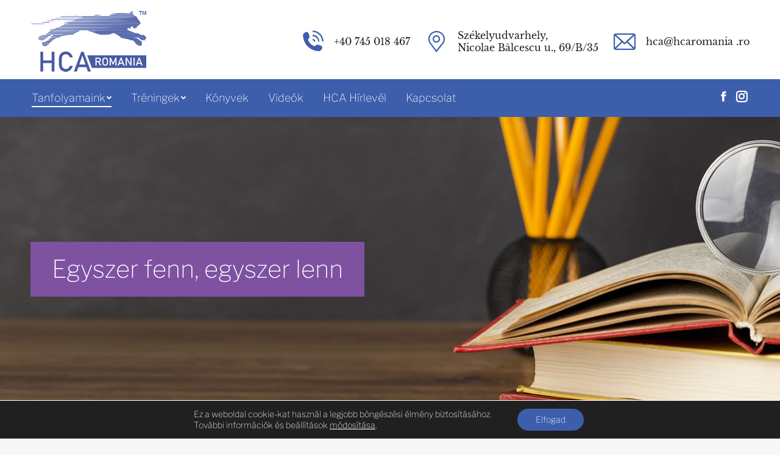

--- FILE ---
content_type: text/html; charset=UTF-8
request_url: https://hcaromania.ro/haladoszint/etika-modul/egyszer-fenn-egyszer-lenn/
body_size: 20193
content:
<!DOCTYPE html>
<!--[if !(IE 6) | !(IE 7) | !(IE 8)  ]><!-->
<html lang="en-US" class="no-js">
<!--<![endif]-->
<head>
	<meta charset="UTF-8" />
		<meta name="viewport" content="width=device-width, initial-scale=1, maximum-scale=1, user-scalable=0">
		<meta name="theme-color" content="#475aa4"/>	<link rel="profile" href="https://gmpg.org/xfn/11" />
	        <script type="text/javascript">
            if (/Android|webOS|iPhone|iPad|iPod|BlackBerry|IEMobile|Opera Mini/i.test(navigator.userAgent)) {
                var originalAddEventListener = EventTarget.prototype.addEventListener,
                    oldWidth = window.innerWidth;

                EventTarget.prototype.addEventListener = function (eventName, eventHandler, useCapture) {
                    if (eventName === "resize") {
                        originalAddEventListener.call(this, eventName, function (event) {
                            if (oldWidth === window.innerWidth) {
                                return;
                            }
                            else if (oldWidth !== window.innerWidth) {
                                oldWidth = window.innerWidth;
                            }
                            if (eventHandler.handleEvent) {
                                eventHandler.handleEvent.call(this, event);
                            }
                            else {
                                eventHandler.call(this, event);
                            };
                        }, useCapture);
                    }
                    else {
                        originalAddEventListener.call(this, eventName, eventHandler, useCapture);
                    };
                };
            };
        </script>
		<title>Egyszer fenn, egyszer lenn &#8211; HCA Romania</title>
<meta name='robots' content='max-image-preview:large' />
<link rel='dns-prefetch' href='//fonts.googleapis.com' />
<link rel="alternate" type="application/rss+xml" title="HCA Romania &raquo; Feed" href="https://hcaromania.ro/feed/" />
<link rel="alternate" type="application/rss+xml" title="HCA Romania &raquo; Comments Feed" href="https://hcaromania.ro/comments/feed/" />
<script type="text/javascript">
window._wpemojiSettings = {"baseUrl":"https:\/\/s.w.org\/images\/core\/emoji\/14.0.0\/72x72\/","ext":".png","svgUrl":"https:\/\/s.w.org\/images\/core\/emoji\/14.0.0\/svg\/","svgExt":".svg","source":{"concatemoji":"https:\/\/hcaromania.ro\/wp-includes\/js\/wp-emoji-release.min.js?ver=6.1"}};
/*! This file is auto-generated */
!function(e,a,t){var n,r,o,i=a.createElement("canvas"),p=i.getContext&&i.getContext("2d");function s(e,t){var a=String.fromCharCode,e=(p.clearRect(0,0,i.width,i.height),p.fillText(a.apply(this,e),0,0),i.toDataURL());return p.clearRect(0,0,i.width,i.height),p.fillText(a.apply(this,t),0,0),e===i.toDataURL()}function c(e){var t=a.createElement("script");t.src=e,t.defer=t.type="text/javascript",a.getElementsByTagName("head")[0].appendChild(t)}for(o=Array("flag","emoji"),t.supports={everything:!0,everythingExceptFlag:!0},r=0;r<o.length;r++)t.supports[o[r]]=function(e){if(p&&p.fillText)switch(p.textBaseline="top",p.font="600 32px Arial",e){case"flag":return s([127987,65039,8205,9895,65039],[127987,65039,8203,9895,65039])?!1:!s([55356,56826,55356,56819],[55356,56826,8203,55356,56819])&&!s([55356,57332,56128,56423,56128,56418,56128,56421,56128,56430,56128,56423,56128,56447],[55356,57332,8203,56128,56423,8203,56128,56418,8203,56128,56421,8203,56128,56430,8203,56128,56423,8203,56128,56447]);case"emoji":return!s([129777,127995,8205,129778,127999],[129777,127995,8203,129778,127999])}return!1}(o[r]),t.supports.everything=t.supports.everything&&t.supports[o[r]],"flag"!==o[r]&&(t.supports.everythingExceptFlag=t.supports.everythingExceptFlag&&t.supports[o[r]]);t.supports.everythingExceptFlag=t.supports.everythingExceptFlag&&!t.supports.flag,t.DOMReady=!1,t.readyCallback=function(){t.DOMReady=!0},t.supports.everything||(n=function(){t.readyCallback()},a.addEventListener?(a.addEventListener("DOMContentLoaded",n,!1),e.addEventListener("load",n,!1)):(e.attachEvent("onload",n),a.attachEvent("onreadystatechange",function(){"complete"===a.readyState&&t.readyCallback()})),(e=t.source||{}).concatemoji?c(e.concatemoji):e.wpemoji&&e.twemoji&&(c(e.twemoji),c(e.wpemoji)))}(window,document,window._wpemojiSettings);
</script>
<style type="text/css">
img.wp-smiley,
img.emoji {
	display: inline !important;
	border: none !important;
	box-shadow: none !important;
	height: 1em !important;
	width: 1em !important;
	margin: 0 0.07em !important;
	vertical-align: -0.1em !important;
	background: none !important;
	padding: 0 !important;
}
</style>
	<link rel='stylesheet' id='classic-theme-styles-css' href='https://hcaromania.ro/wp-includes/css/classic-themes.min.css?ver=1' type='text/css' media='all' />
<style id='global-styles-inline-css' type='text/css'>
body{--wp--preset--color--black: #000000;--wp--preset--color--cyan-bluish-gray: #abb8c3;--wp--preset--color--white: #FFF;--wp--preset--color--pale-pink: #f78da7;--wp--preset--color--vivid-red: #cf2e2e;--wp--preset--color--luminous-vivid-orange: #ff6900;--wp--preset--color--luminous-vivid-amber: #fcb900;--wp--preset--color--light-green-cyan: #7bdcb5;--wp--preset--color--vivid-green-cyan: #00d084;--wp--preset--color--pale-cyan-blue: #8ed1fc;--wp--preset--color--vivid-cyan-blue: #0693e3;--wp--preset--color--vivid-purple: #9b51e0;--wp--preset--color--accent: #475aa4;--wp--preset--color--dark-gray: #111;--wp--preset--color--light-gray: #767676;--wp--preset--gradient--vivid-cyan-blue-to-vivid-purple: linear-gradient(135deg,rgba(6,147,227,1) 0%,rgb(155,81,224) 100%);--wp--preset--gradient--light-green-cyan-to-vivid-green-cyan: linear-gradient(135deg,rgb(122,220,180) 0%,rgb(0,208,130) 100%);--wp--preset--gradient--luminous-vivid-amber-to-luminous-vivid-orange: linear-gradient(135deg,rgba(252,185,0,1) 0%,rgba(255,105,0,1) 100%);--wp--preset--gradient--luminous-vivid-orange-to-vivid-red: linear-gradient(135deg,rgba(255,105,0,1) 0%,rgb(207,46,46) 100%);--wp--preset--gradient--very-light-gray-to-cyan-bluish-gray: linear-gradient(135deg,rgb(238,238,238) 0%,rgb(169,184,195) 100%);--wp--preset--gradient--cool-to-warm-spectrum: linear-gradient(135deg,rgb(74,234,220) 0%,rgb(151,120,209) 20%,rgb(207,42,186) 40%,rgb(238,44,130) 60%,rgb(251,105,98) 80%,rgb(254,248,76) 100%);--wp--preset--gradient--blush-light-purple: linear-gradient(135deg,rgb(255,206,236) 0%,rgb(152,150,240) 100%);--wp--preset--gradient--blush-bordeaux: linear-gradient(135deg,rgb(254,205,165) 0%,rgb(254,45,45) 50%,rgb(107,0,62) 100%);--wp--preset--gradient--luminous-dusk: linear-gradient(135deg,rgb(255,203,112) 0%,rgb(199,81,192) 50%,rgb(65,88,208) 100%);--wp--preset--gradient--pale-ocean: linear-gradient(135deg,rgb(255,245,203) 0%,rgb(182,227,212) 50%,rgb(51,167,181) 100%);--wp--preset--gradient--electric-grass: linear-gradient(135deg,rgb(202,248,128) 0%,rgb(113,206,126) 100%);--wp--preset--gradient--midnight: linear-gradient(135deg,rgb(2,3,129) 0%,rgb(40,116,252) 100%);--wp--preset--duotone--dark-grayscale: url('#wp-duotone-dark-grayscale');--wp--preset--duotone--grayscale: url('#wp-duotone-grayscale');--wp--preset--duotone--purple-yellow: url('#wp-duotone-purple-yellow');--wp--preset--duotone--blue-red: url('#wp-duotone-blue-red');--wp--preset--duotone--midnight: url('#wp-duotone-midnight');--wp--preset--duotone--magenta-yellow: url('#wp-duotone-magenta-yellow');--wp--preset--duotone--purple-green: url('#wp-duotone-purple-green');--wp--preset--duotone--blue-orange: url('#wp-duotone-blue-orange');--wp--preset--font-size--small: 13px;--wp--preset--font-size--medium: 20px;--wp--preset--font-size--large: 36px;--wp--preset--font-size--x-large: 42px;--wp--preset--spacing--20: 0.44rem;--wp--preset--spacing--30: 0.67rem;--wp--preset--spacing--40: 1rem;--wp--preset--spacing--50: 1.5rem;--wp--preset--spacing--60: 2.25rem;--wp--preset--spacing--70: 3.38rem;--wp--preset--spacing--80: 5.06rem;}:where(.is-layout-flex){gap: 0.5em;}body .is-layout-flow > .alignleft{float: left;margin-inline-start: 0;margin-inline-end: 2em;}body .is-layout-flow > .alignright{float: right;margin-inline-start: 2em;margin-inline-end: 0;}body .is-layout-flow > .aligncenter{margin-left: auto !important;margin-right: auto !important;}body .is-layout-constrained > .alignleft{float: left;margin-inline-start: 0;margin-inline-end: 2em;}body .is-layout-constrained > .alignright{float: right;margin-inline-start: 2em;margin-inline-end: 0;}body .is-layout-constrained > .aligncenter{margin-left: auto !important;margin-right: auto !important;}body .is-layout-constrained > :where(:not(.alignleft):not(.alignright):not(.alignfull)){max-width: var(--wp--style--global--content-size);margin-left: auto !important;margin-right: auto !important;}body .is-layout-constrained > .alignwide{max-width: var(--wp--style--global--wide-size);}body .is-layout-flex{display: flex;}body .is-layout-flex{flex-wrap: wrap;align-items: center;}body .is-layout-flex > *{margin: 0;}:where(.wp-block-columns.is-layout-flex){gap: 2em;}.has-black-color{color: var(--wp--preset--color--black) !important;}.has-cyan-bluish-gray-color{color: var(--wp--preset--color--cyan-bluish-gray) !important;}.has-white-color{color: var(--wp--preset--color--white) !important;}.has-pale-pink-color{color: var(--wp--preset--color--pale-pink) !important;}.has-vivid-red-color{color: var(--wp--preset--color--vivid-red) !important;}.has-luminous-vivid-orange-color{color: var(--wp--preset--color--luminous-vivid-orange) !important;}.has-luminous-vivid-amber-color{color: var(--wp--preset--color--luminous-vivid-amber) !important;}.has-light-green-cyan-color{color: var(--wp--preset--color--light-green-cyan) !important;}.has-vivid-green-cyan-color{color: var(--wp--preset--color--vivid-green-cyan) !important;}.has-pale-cyan-blue-color{color: var(--wp--preset--color--pale-cyan-blue) !important;}.has-vivid-cyan-blue-color{color: var(--wp--preset--color--vivid-cyan-blue) !important;}.has-vivid-purple-color{color: var(--wp--preset--color--vivid-purple) !important;}.has-black-background-color{background-color: var(--wp--preset--color--black) !important;}.has-cyan-bluish-gray-background-color{background-color: var(--wp--preset--color--cyan-bluish-gray) !important;}.has-white-background-color{background-color: var(--wp--preset--color--white) !important;}.has-pale-pink-background-color{background-color: var(--wp--preset--color--pale-pink) !important;}.has-vivid-red-background-color{background-color: var(--wp--preset--color--vivid-red) !important;}.has-luminous-vivid-orange-background-color{background-color: var(--wp--preset--color--luminous-vivid-orange) !important;}.has-luminous-vivid-amber-background-color{background-color: var(--wp--preset--color--luminous-vivid-amber) !important;}.has-light-green-cyan-background-color{background-color: var(--wp--preset--color--light-green-cyan) !important;}.has-vivid-green-cyan-background-color{background-color: var(--wp--preset--color--vivid-green-cyan) !important;}.has-pale-cyan-blue-background-color{background-color: var(--wp--preset--color--pale-cyan-blue) !important;}.has-vivid-cyan-blue-background-color{background-color: var(--wp--preset--color--vivid-cyan-blue) !important;}.has-vivid-purple-background-color{background-color: var(--wp--preset--color--vivid-purple) !important;}.has-black-border-color{border-color: var(--wp--preset--color--black) !important;}.has-cyan-bluish-gray-border-color{border-color: var(--wp--preset--color--cyan-bluish-gray) !important;}.has-white-border-color{border-color: var(--wp--preset--color--white) !important;}.has-pale-pink-border-color{border-color: var(--wp--preset--color--pale-pink) !important;}.has-vivid-red-border-color{border-color: var(--wp--preset--color--vivid-red) !important;}.has-luminous-vivid-orange-border-color{border-color: var(--wp--preset--color--luminous-vivid-orange) !important;}.has-luminous-vivid-amber-border-color{border-color: var(--wp--preset--color--luminous-vivid-amber) !important;}.has-light-green-cyan-border-color{border-color: var(--wp--preset--color--light-green-cyan) !important;}.has-vivid-green-cyan-border-color{border-color: var(--wp--preset--color--vivid-green-cyan) !important;}.has-pale-cyan-blue-border-color{border-color: var(--wp--preset--color--pale-cyan-blue) !important;}.has-vivid-cyan-blue-border-color{border-color: var(--wp--preset--color--vivid-cyan-blue) !important;}.has-vivid-purple-border-color{border-color: var(--wp--preset--color--vivid-purple) !important;}.has-vivid-cyan-blue-to-vivid-purple-gradient-background{background: var(--wp--preset--gradient--vivid-cyan-blue-to-vivid-purple) !important;}.has-light-green-cyan-to-vivid-green-cyan-gradient-background{background: var(--wp--preset--gradient--light-green-cyan-to-vivid-green-cyan) !important;}.has-luminous-vivid-amber-to-luminous-vivid-orange-gradient-background{background: var(--wp--preset--gradient--luminous-vivid-amber-to-luminous-vivid-orange) !important;}.has-luminous-vivid-orange-to-vivid-red-gradient-background{background: var(--wp--preset--gradient--luminous-vivid-orange-to-vivid-red) !important;}.has-very-light-gray-to-cyan-bluish-gray-gradient-background{background: var(--wp--preset--gradient--very-light-gray-to-cyan-bluish-gray) !important;}.has-cool-to-warm-spectrum-gradient-background{background: var(--wp--preset--gradient--cool-to-warm-spectrum) !important;}.has-blush-light-purple-gradient-background{background: var(--wp--preset--gradient--blush-light-purple) !important;}.has-blush-bordeaux-gradient-background{background: var(--wp--preset--gradient--blush-bordeaux) !important;}.has-luminous-dusk-gradient-background{background: var(--wp--preset--gradient--luminous-dusk) !important;}.has-pale-ocean-gradient-background{background: var(--wp--preset--gradient--pale-ocean) !important;}.has-electric-grass-gradient-background{background: var(--wp--preset--gradient--electric-grass) !important;}.has-midnight-gradient-background{background: var(--wp--preset--gradient--midnight) !important;}.has-small-font-size{font-size: var(--wp--preset--font-size--small) !important;}.has-medium-font-size{font-size: var(--wp--preset--font-size--medium) !important;}.has-large-font-size{font-size: var(--wp--preset--font-size--large) !important;}.has-x-large-font-size{font-size: var(--wp--preset--font-size--x-large) !important;}
.wp-block-navigation a:where(:not(.wp-element-button)){color: inherit;}
:where(.wp-block-columns.is-layout-flex){gap: 2em;}
.wp-block-pullquote{font-size: 1.5em;line-height: 1.6;}
</style>
<link rel='stylesheet' id='contact-form-7-css' href='https://hcaromania.ro/wp-content/plugins/contact-form-7/includes/css/styles.css?ver=5.4.1' type='text/css' media='all' />
<style id='contact-form-7-inline-css' type='text/css'>
.wpcf7 .wpcf7-recaptcha iframe {margin-bottom: 0;}.wpcf7 .wpcf7-recaptcha[data-align="center"] > div {margin: 0 auto;}.wpcf7 .wpcf7-recaptcha[data-align="right"] > div {margin: 0 0 0 auto;}
</style>
<link rel='stylesheet' id='rs-plugin-settings-css' href='https://hcaromania.ro/wp-content/plugins/revslider/public/assets/css/rs6.css?ver=6.4.11' type='text/css' media='all' />
<style id='rs-plugin-settings-inline-css' type='text/css'>
#rs-demo-id {}
</style>
<link rel='stylesheet' id='js_composer_front-css' href='https://hcaromania.ro/wp-content/plugins/js_composer/assets/css/js_composer.min.css?ver=6.6.0.1' type='text/css' media='all' />
<link rel='stylesheet' id='dt-web-fonts-css' href='https://fonts.googleapis.com/css?family=Roboto:400,600,700%7CRoboto+Condensed:400,600,700%7COpen+Sans:400,600,700' type='text/css' media='all' />
<link rel='stylesheet' id='dt-main-css' href='https://hcaromania.ro/wp-content/themes/dt-the7/css/main.min.css?ver=9.10.1' type='text/css' media='all' />
<style id='dt-main-inline-css' type='text/css'>
body #load {
  display: block;
  height: 100%;
  overflow: hidden;
  position: fixed;
  width: 100%;
  z-index: 9901;
  opacity: 1;
  visibility: visible;
  transition: all .35s ease-out;
}
.load-wrap {
  width: 100%;
  height: 100%;
  background-position: center center;
  background-repeat: no-repeat;
  text-align: center;
}
.load-wrap > svg {
  position: absolute;
  top: 50%;
  left: 50%;
  transform: translate(-50%,-50%);
}
#load {
  background-color: #ffffff;
}
.uil-default rect:not(.bk) {
  fill: rgba(51,51,51,0.3);
}
.uil-ring > path {
  fill: rgba(51,51,51,0.3);
}
.ring-loader .circle {
  fill: rgba(51,51,51,0.3);
}
.ring-loader .moving-circle {
  fill: #333333;
}
.uil-hourglass .glass {
  stroke: #333333;
}
.uil-hourglass .sand {
  fill: rgba(51,51,51,0.3);
}
.spinner-loader .load-wrap {
  background-image: url("data:image/svg+xml,%3Csvg width='75px' height='75px' xmlns='http://www.w3.org/2000/svg' viewBox='0 0 100 100' preserveAspectRatio='xMidYMid' class='uil-default'%3E%3Crect x='0' y='0' width='100' height='100' fill='none' class='bk'%3E%3C/rect%3E%3Crect  x='46.5' y='40' width='7' height='20' rx='5' ry='5' fill='rgba%2851%2C51%2C51%2C0.3%29' transform='rotate(0 50 50) translate(0 -30)'%3E  %3Canimate attributeName='opacity' from='1' to='0' dur='1s' begin='0s' repeatCount='indefinite'/%3E%3C/rect%3E%3Crect  x='46.5' y='40' width='7' height='20' rx='5' ry='5' fill='rgba%2851%2C51%2C51%2C0.3%29' transform='rotate(30 50 50) translate(0 -30)'%3E  %3Canimate attributeName='opacity' from='1' to='0' dur='1s' begin='0.08333333333333333s' repeatCount='indefinite'/%3E%3C/rect%3E%3Crect  x='46.5' y='40' width='7' height='20' rx='5' ry='5' fill='rgba%2851%2C51%2C51%2C0.3%29' transform='rotate(60 50 50) translate(0 -30)'%3E  %3Canimate attributeName='opacity' from='1' to='0' dur='1s' begin='0.16666666666666666s' repeatCount='indefinite'/%3E%3C/rect%3E%3Crect  x='46.5' y='40' width='7' height='20' rx='5' ry='5' fill='rgba%2851%2C51%2C51%2C0.3%29' transform='rotate(90 50 50) translate(0 -30)'%3E  %3Canimate attributeName='opacity' from='1' to='0' dur='1s' begin='0.25s' repeatCount='indefinite'/%3E%3C/rect%3E%3Crect  x='46.5' y='40' width='7' height='20' rx='5' ry='5' fill='rgba%2851%2C51%2C51%2C0.3%29' transform='rotate(120 50 50) translate(0 -30)'%3E  %3Canimate attributeName='opacity' from='1' to='0' dur='1s' begin='0.3333333333333333s' repeatCount='indefinite'/%3E%3C/rect%3E%3Crect  x='46.5' y='40' width='7' height='20' rx='5' ry='5' fill='rgba%2851%2C51%2C51%2C0.3%29' transform='rotate(150 50 50) translate(0 -30)'%3E  %3Canimate attributeName='opacity' from='1' to='0' dur='1s' begin='0.4166666666666667s' repeatCount='indefinite'/%3E%3C/rect%3E%3Crect  x='46.5' y='40' width='7' height='20' rx='5' ry='5' fill='rgba%2851%2C51%2C51%2C0.3%29' transform='rotate(180 50 50) translate(0 -30)'%3E  %3Canimate attributeName='opacity' from='1' to='0' dur='1s' begin='0.5s' repeatCount='indefinite'/%3E%3C/rect%3E%3Crect  x='46.5' y='40' width='7' height='20' rx='5' ry='5' fill='rgba%2851%2C51%2C51%2C0.3%29' transform='rotate(210 50 50) translate(0 -30)'%3E  %3Canimate attributeName='opacity' from='1' to='0' dur='1s' begin='0.5833333333333334s' repeatCount='indefinite'/%3E%3C/rect%3E%3Crect  x='46.5' y='40' width='7' height='20' rx='5' ry='5' fill='rgba%2851%2C51%2C51%2C0.3%29' transform='rotate(240 50 50) translate(0 -30)'%3E  %3Canimate attributeName='opacity' from='1' to='0' dur='1s' begin='0.6666666666666666s' repeatCount='indefinite'/%3E%3C/rect%3E%3Crect  x='46.5' y='40' width='7' height='20' rx='5' ry='5' fill='rgba%2851%2C51%2C51%2C0.3%29' transform='rotate(270 50 50) translate(0 -30)'%3E  %3Canimate attributeName='opacity' from='1' to='0' dur='1s' begin='0.75s' repeatCount='indefinite'/%3E%3C/rect%3E%3Crect  x='46.5' y='40' width='7' height='20' rx='5' ry='5' fill='rgba%2851%2C51%2C51%2C0.3%29' transform='rotate(300 50 50) translate(0 -30)'%3E  %3Canimate attributeName='opacity' from='1' to='0' dur='1s' begin='0.8333333333333334s' repeatCount='indefinite'/%3E%3C/rect%3E%3Crect  x='46.5' y='40' width='7' height='20' rx='5' ry='5' fill='rgba%2851%2C51%2C51%2C0.3%29' transform='rotate(330 50 50) translate(0 -30)'%3E  %3Canimate attributeName='opacity' from='1' to='0' dur='1s' begin='0.9166666666666666s' repeatCount='indefinite'/%3E%3C/rect%3E%3C/svg%3E");
}
.ring-loader .load-wrap {
  background-image: url("data:image/svg+xml,%3Csvg xmlns='http://www.w3.org/2000/svg' viewBox='0 0 32 32' width='72' height='72' fill='rgba%2851%2C51%2C51%2C0.3%29'%3E   %3Cpath opacity='.25' d='M16 0 A16 16 0 0 0 16 32 A16 16 0 0 0 16 0 M16 4 A12 12 0 0 1 16 28 A12 12 0 0 1 16 4'/%3E   %3Cpath d='M16 0 A16 16 0 0 1 32 16 L28 16 A12 12 0 0 0 16 4z'%3E     %3CanimateTransform attributeName='transform' type='rotate' from='0 16 16' to='360 16 16' dur='0.8s' repeatCount='indefinite' /%3E   %3C/path%3E %3C/svg%3E");
}
.hourglass-loader .load-wrap {
  background-image: url("data:image/svg+xml,%3Csvg xmlns='http://www.w3.org/2000/svg' viewBox='0 0 32 32' width='72' height='72' fill='rgba%2851%2C51%2C51%2C0.3%29'%3E   %3Cpath transform='translate(2)' d='M0 12 V20 H4 V12z'%3E      %3Canimate attributeName='d' values='M0 12 V20 H4 V12z; M0 4 V28 H4 V4z; M0 12 V20 H4 V12z; M0 12 V20 H4 V12z' dur='1.2s' repeatCount='indefinite' begin='0' keytimes='0;.2;.5;1' keySplines='0.2 0.2 0.4 0.8;0.2 0.6 0.4 0.8;0.2 0.8 0.4 0.8' calcMode='spline'  /%3E   %3C/path%3E   %3Cpath transform='translate(8)' d='M0 12 V20 H4 V12z'%3E     %3Canimate attributeName='d' values='M0 12 V20 H4 V12z; M0 4 V28 H4 V4z; M0 12 V20 H4 V12z; M0 12 V20 H4 V12z' dur='1.2s' repeatCount='indefinite' begin='0.2' keytimes='0;.2;.5;1' keySplines='0.2 0.2 0.4 0.8;0.2 0.6 0.4 0.8;0.2 0.8 0.4 0.8' calcMode='spline'  /%3E   %3C/path%3E   %3Cpath transform='translate(14)' d='M0 12 V20 H4 V12z'%3E     %3Canimate attributeName='d' values='M0 12 V20 H4 V12z; M0 4 V28 H4 V4z; M0 12 V20 H4 V12z; M0 12 V20 H4 V12z' dur='1.2s' repeatCount='indefinite' begin='0.4' keytimes='0;.2;.5;1' keySplines='0.2 0.2 0.4 0.8;0.2 0.6 0.4 0.8;0.2 0.8 0.4 0.8' calcMode='spline' /%3E   %3C/path%3E   %3Cpath transform='translate(20)' d='M0 12 V20 H4 V12z'%3E     %3Canimate attributeName='d' values='M0 12 V20 H4 V12z; M0 4 V28 H4 V4z; M0 12 V20 H4 V12z; M0 12 V20 H4 V12z' dur='1.2s' repeatCount='indefinite' begin='0.6' keytimes='0;.2;.5;1' keySplines='0.2 0.2 0.4 0.8;0.2 0.6 0.4 0.8;0.2 0.8 0.4 0.8' calcMode='spline' /%3E   %3C/path%3E   %3Cpath transform='translate(26)' d='M0 12 V20 H4 V12z'%3E     %3Canimate attributeName='d' values='M0 12 V20 H4 V12z; M0 4 V28 H4 V4z; M0 12 V20 H4 V12z; M0 12 V20 H4 V12z' dur='1.2s' repeatCount='indefinite' begin='0.8' keytimes='0;.2;.5;1' keySplines='0.2 0.2 0.4 0.8;0.2 0.6 0.4 0.8;0.2 0.8 0.4 0.8' calcMode='spline' /%3E   %3C/path%3E %3C/svg%3E");
}

</style>
<link rel='stylesheet' id='the7-font-css' href='https://hcaromania.ro/wp-content/themes/dt-the7/fonts/icomoon-the7-font/icomoon-the7-font.min.css?ver=9.10.1' type='text/css' media='all' />
<link rel='stylesheet' id='the7-awesome-fonts-css' href='https://hcaromania.ro/wp-content/themes/dt-the7/fonts/FontAwesome/css/all.min.css?ver=9.10.1' type='text/css' media='all' />
<link rel='stylesheet' id='the7-custom-scrollbar-css' href='https://hcaromania.ro/wp-content/themes/dt-the7/lib/custom-scrollbar/custom-scrollbar.min.css?ver=9.10.1' type='text/css' media='all' />
<link rel='stylesheet' id='the7-wpbakery-css' href='https://hcaromania.ro/wp-content/themes/dt-the7/css/wpbakery.min.css?ver=9.10.1' type='text/css' media='all' />
<link rel='stylesheet' id='the7-core-css' href='https://hcaromania.ro/wp-content/plugins/dt-the7-core/assets/css/post-type.min.css?ver=2.5.6.2' type='text/css' media='all' />
<link rel='stylesheet' id='the7-css-vars-css' href='https://hcaromania.ro/wp-content/uploads/the7-css/css-vars.css?ver=028b8fb34f3f' type='text/css' media='all' />
<link rel='stylesheet' id='dt-custom-css' href='https://hcaromania.ro/wp-content/uploads/the7-css/custom.css?ver=028b8fb34f3f' type='text/css' media='all' />
<link rel='stylesheet' id='dt-media-css' href='https://hcaromania.ro/wp-content/uploads/the7-css/media.css?ver=028b8fb34f3f' type='text/css' media='all' />
<link rel='stylesheet' id='the7-mega-menu-css' href='https://hcaromania.ro/wp-content/uploads/the7-css/mega-menu.css?ver=028b8fb34f3f' type='text/css' media='all' />
<link rel='stylesheet' id='the7-elements-css' href='https://hcaromania.ro/wp-content/uploads/the7-css/post-type-dynamic.css?ver=028b8fb34f3f' type='text/css' media='all' />
<link rel='stylesheet' id='style-css' href='https://hcaromania.ro/wp-content/themes/dt-the7-child/style.css?ver=9.10.1' type='text/css' media='all' />
<link rel='stylesheet' id='ultimate-style-css' href='https://hcaromania.ro/wp-content/plugins/Ultimate_VC_Addons/assets/min-css/style.min.css?ver=3.19.9' type='text/css' media='all' />
<link rel='stylesheet' id='ultimate-animate-css' href='https://hcaromania.ro/wp-content/plugins/Ultimate_VC_Addons/assets/min-css/animate.min.css?ver=3.19.9' type='text/css' media='all' />
<link rel='stylesheet' id='info-box-style-css' href='https://hcaromania.ro/wp-content/plugins/Ultimate_VC_Addons/assets/min-css/info-box.min.css?ver=3.19.9' type='text/css' media='all' />
<link rel='stylesheet' id='ultimate-tooltip-css' href='https://hcaromania.ro/wp-content/plugins/Ultimate_VC_Addons/assets/min-css/tooltip.min.css?ver=3.19.9' type='text/css' media='all' />
<link rel='stylesheet' id='moove_gdpr_frontend-css' href='https://hcaromania.ro/wp-content/plugins/gdpr-cookie-compliance/dist/styles/gdpr-main-nf.css?ver=4.5.6' type='text/css' media='all' />
<style id='moove_gdpr_frontend-inline-css' type='text/css'>
				#moove_gdpr_cookie_modal .moove-gdpr-modal-content .moove-gdpr-tab-main h3.tab-title, 
				#moove_gdpr_cookie_modal .moove-gdpr-modal-content .moove-gdpr-tab-main span.tab-title,
				#moove_gdpr_cookie_modal .moove-gdpr-modal-content .moove-gdpr-modal-left-content #moove-gdpr-menu li a, 
				#moove_gdpr_cookie_modal .moove-gdpr-modal-content .moove-gdpr-modal-left-content #moove-gdpr-menu li button,
				#moove_gdpr_cookie_modal .moove-gdpr-modal-content .moove-gdpr-modal-left-content .moove-gdpr-branding-cnt a,
				#moove_gdpr_cookie_modal .moove-gdpr-modal-content .moove-gdpr-modal-footer-content .moove-gdpr-button-holder a.mgbutton, 
				#moove_gdpr_cookie_modal .moove-gdpr-modal-content .moove-gdpr-modal-footer-content .moove-gdpr-button-holder button.mgbutton,
				#moove_gdpr_cookie_modal .cookie-switch .cookie-slider:after, 
				#moove_gdpr_cookie_modal .cookie-switch .slider:after, 
				#moove_gdpr_cookie_modal .switch .cookie-slider:after, 
				#moove_gdpr_cookie_modal .switch .slider:after,
				#moove_gdpr_cookie_info_bar .moove-gdpr-info-bar-container .moove-gdpr-info-bar-content p, 
				#moove_gdpr_cookie_info_bar .moove-gdpr-info-bar-container .moove-gdpr-info-bar-content p a,
				#moove_gdpr_cookie_info_bar .moove-gdpr-info-bar-container .moove-gdpr-info-bar-content a.mgbutton, 
				#moove_gdpr_cookie_info_bar .moove-gdpr-info-bar-container .moove-gdpr-info-bar-content button.mgbutton,
				#moove_gdpr_cookie_modal .moove-gdpr-modal-content .moove-gdpr-tab-main .moove-gdpr-tab-main-content h1, 
				#moove_gdpr_cookie_modal .moove-gdpr-modal-content .moove-gdpr-tab-main .moove-gdpr-tab-main-content h2, 
				#moove_gdpr_cookie_modal .moove-gdpr-modal-content .moove-gdpr-tab-main .moove-gdpr-tab-main-content h3, 
				#moove_gdpr_cookie_modal .moove-gdpr-modal-content .moove-gdpr-tab-main .moove-gdpr-tab-main-content h4, 
				#moove_gdpr_cookie_modal .moove-gdpr-modal-content .moove-gdpr-tab-main .moove-gdpr-tab-main-content h5, 
				#moove_gdpr_cookie_modal .moove-gdpr-modal-content .moove-gdpr-tab-main .moove-gdpr-tab-main-content h6,
				#moove_gdpr_cookie_modal .moove-gdpr-modal-content.moove_gdpr_modal_theme_v2 .moove-gdpr-modal-title .tab-title,
				#moove_gdpr_cookie_modal .moove-gdpr-modal-content.moove_gdpr_modal_theme_v2 .moove-gdpr-tab-main h3.tab-title, 
				#moove_gdpr_cookie_modal .moove-gdpr-modal-content.moove_gdpr_modal_theme_v2 .moove-gdpr-tab-main span.tab-title,
				#moove_gdpr_cookie_modal .moove-gdpr-modal-content.moove_gdpr_modal_theme_v2 .moove-gdpr-branding-cnt a {
				 	font-weight: inherit				}
			#moove_gdpr_cookie_modal,#moove_gdpr_cookie_info_bar,.gdpr_cookie_settings_shortcode_content{font-family:inherit}#moove_gdpr_save_popup_settings_button{background-color:#373737;color:#fff}#moove_gdpr_save_popup_settings_button:hover{background-color:#000}#moove_gdpr_cookie_info_bar .moove-gdpr-info-bar-container .moove-gdpr-info-bar-content a.mgbutton,#moove_gdpr_cookie_info_bar .moove-gdpr-info-bar-container .moove-gdpr-info-bar-content button.mgbutton{background-color:#3d5eab}#moove_gdpr_cookie_modal .moove-gdpr-modal-content .moove-gdpr-modal-footer-content .moove-gdpr-button-holder a.mgbutton,#moove_gdpr_cookie_modal .moove-gdpr-modal-content .moove-gdpr-modal-footer-content .moove-gdpr-button-holder button.mgbutton,.gdpr_cookie_settings_shortcode_content .gdpr-shr-button.button-green{background-color:#3d5eab;border-color:#3d5eab}#moove_gdpr_cookie_modal .moove-gdpr-modal-content .moove-gdpr-modal-footer-content .moove-gdpr-button-holder a.mgbutton:hover,#moove_gdpr_cookie_modal .moove-gdpr-modal-content .moove-gdpr-modal-footer-content .moove-gdpr-button-holder button.mgbutton:hover,.gdpr_cookie_settings_shortcode_content .gdpr-shr-button.button-green:hover{background-color:#fff;color:#3d5eab}#moove_gdpr_cookie_modal .moove-gdpr-modal-content .moove-gdpr-modal-close i,#moove_gdpr_cookie_modal .moove-gdpr-modal-content .moove-gdpr-modal-close span.gdpr-icon{background-color:#3d5eab;border:1px solid #3d5eab}#moove_gdpr_cookie_info_bar span.change-settings-button.focus-g{-webkit-box-shadow:0 0 1px 3px #3d5eab;-moz-box-shadow:0 0 1px 3px #3d5eab;box-shadow:0 0 1px 3px #3d5eab}#moove_gdpr_cookie_modal .moove-gdpr-modal-content .moove-gdpr-modal-close i:hover,#moove_gdpr_cookie_modal .moove-gdpr-modal-content .moove-gdpr-modal-close span.gdpr-icon:hover,#moove_gdpr_cookie_info_bar span[data-href]>u.change-settings-button{color:#3d5eab}#moove_gdpr_cookie_modal .moove-gdpr-modal-content .moove-gdpr-modal-left-content #moove-gdpr-menu li.menu-item-selected a span.gdpr-icon,#moove_gdpr_cookie_modal .moove-gdpr-modal-content .moove-gdpr-modal-left-content #moove-gdpr-menu li.menu-item-selected button span.gdpr-icon{color:inherit}#moove_gdpr_cookie_modal .moove-gdpr-modal-content .moove-gdpr-modal-left-content #moove-gdpr-menu li:hover a,#moove_gdpr_cookie_modal .moove-gdpr-modal-content .moove-gdpr-modal-left-content #moove-gdpr-menu li:hover button{color:#ea3a65}#moove_gdpr_cookie_modal .moove-gdpr-modal-content .moove-gdpr-modal-left-content #moove-gdpr-menu li a span.gdpr-icon,#moove_gdpr_cookie_modal .moove-gdpr-modal-content .moove-gdpr-modal-left-content #moove-gdpr-menu li button span.gdpr-icon{color:inherit}#moove_gdpr_cookie_modal .gdpr-acc-link{line-height:0;font-size:0;color:transparent;position:absolute}#moove_gdpr_cookie_modal .moove-gdpr-modal-content .moove-gdpr-modal-close:hover i,#moove_gdpr_cookie_modal .moove-gdpr-modal-content .moove-gdpr-modal-left-content #moove-gdpr-menu li a,#moove_gdpr_cookie_modal .moove-gdpr-modal-content .moove-gdpr-modal-left-content #moove-gdpr-menu li button,#moove_gdpr_cookie_modal .moove-gdpr-modal-content .moove-gdpr-modal-left-content #moove-gdpr-menu li button i,#moove_gdpr_cookie_modal .moove-gdpr-modal-content .moove-gdpr-modal-left-content #moove-gdpr-menu li a i,#moove_gdpr_cookie_modal .moove-gdpr-modal-content .moove-gdpr-tab-main .moove-gdpr-tab-main-content a:hover,#moove_gdpr_cookie_info_bar.moove-gdpr-dark-scheme .moove-gdpr-info-bar-container .moove-gdpr-info-bar-content a.mgbutton:hover,#moove_gdpr_cookie_info_bar.moove-gdpr-dark-scheme .moove-gdpr-info-bar-container .moove-gdpr-info-bar-content button.mgbutton:hover,#moove_gdpr_cookie_info_bar.moove-gdpr-dark-scheme .moove-gdpr-info-bar-container .moove-gdpr-info-bar-content a:hover,#moove_gdpr_cookie_info_bar.moove-gdpr-dark-scheme .moove-gdpr-info-bar-container .moove-gdpr-info-bar-content button:hover,#moove_gdpr_cookie_info_bar.moove-gdpr-dark-scheme .moove-gdpr-info-bar-container .moove-gdpr-info-bar-content span.change-settings-button:hover,#moove_gdpr_cookie_info_bar.moove-gdpr-dark-scheme .moove-gdpr-info-bar-container .moove-gdpr-info-bar-content u.change-settings-button:hover,#moove_gdpr_cookie_info_bar span[data-href]>u.change-settings-button,#moove_gdpr_cookie_info_bar.moove-gdpr-dark-scheme .moove-gdpr-info-bar-container .moove-gdpr-info-bar-content a.mgbutton.focus-g,#moove_gdpr_cookie_info_bar.moove-gdpr-dark-scheme .moove-gdpr-info-bar-container .moove-gdpr-info-bar-content button.mgbutton.focus-g,#moove_gdpr_cookie_info_bar.moove-gdpr-dark-scheme .moove-gdpr-info-bar-container .moove-gdpr-info-bar-content a.focus-g,#moove_gdpr_cookie_info_bar.moove-gdpr-dark-scheme .moove-gdpr-info-bar-container .moove-gdpr-info-bar-content button.focus-g,#moove_gdpr_cookie_info_bar.moove-gdpr-dark-scheme .moove-gdpr-info-bar-container .moove-gdpr-info-bar-content span.change-settings-button.focus-g,#moove_gdpr_cookie_info_bar.moove-gdpr-dark-scheme .moove-gdpr-info-bar-container .moove-gdpr-info-bar-content u.change-settings-button.focus-g{color:#3d5eab}#moove_gdpr_cookie_modal .moove-gdpr-modal-content .moove-gdpr-modal-left-content #moove-gdpr-menu li.menu-item-selected a,#moove_gdpr_cookie_modal .moove-gdpr-modal-content .moove-gdpr-modal-left-content #moove-gdpr-menu li.menu-item-selected button{color:#ea3a65}#moove_gdpr_cookie_modal .moove-gdpr-modal-content .moove-gdpr-modal-left-content #moove-gdpr-menu li.menu-item-selected a i,#moove_gdpr_cookie_modal .moove-gdpr-modal-content .moove-gdpr-modal-left-content #moove-gdpr-menu li.menu-item-selected button i{color:#ea3a65}#moove_gdpr_cookie_modal.gdpr_lightbox-hide{display:none}
</style>
<script type='text/javascript' src='https://hcaromania.ro/wp-includes/js/jquery/jquery.min.js?ver=3.6.1' id='jquery-core-js'></script>
<script type='text/javascript' src='https://hcaromania.ro/wp-includes/js/jquery/jquery-migrate.min.js?ver=3.3.2' id='jquery-migrate-js'></script>
<script type='text/javascript' src='https://hcaromania.ro/wp-content/plugins/revslider/public/assets/js/rbtools.min.js?ver=6.4.8' id='tp-tools-js'></script>
<script type='text/javascript' src='https://hcaromania.ro/wp-content/plugins/revslider/public/assets/js/rs6.min.js?ver=6.4.11' id='revmin-js'></script>
<script type='text/javascript' id='dt-above-fold-js-extra'>
/* <![CDATA[ */
var dtLocal = {"themeUrl":"https:\/\/hcaromania.ro\/wp-content\/themes\/dt-the7","passText":"To view this protected post, enter the password below:","moreButtonText":{"loading":"Loading...","loadMore":"Load more"},"postID":"116","ajaxurl":"https:\/\/hcaromania.ro\/wp-admin\/admin-ajax.php","REST":{"baseUrl":"https:\/\/hcaromania.ro\/wp-json\/the7\/v1","endpoints":{"sendMail":"\/send-mail"}},"contactMessages":{"required":"One or more fields have an error. Please check and try again.","terms":"Please accept the privacy policy.","fillTheCaptchaError":"Please, fill the captcha."},"captchaSiteKey":"","ajaxNonce":"ad661fbe89","pageData":{"type":"page","template":"page","layout":null},"themeSettings":{"smoothScroll":"off","lazyLoading":false,"accentColor":{"mode":"solid","color":"#475aa4"},"desktopHeader":{"height":192},"ToggleCaptionEnabled":"disabled","ToggleCaption":"Navigation","floatingHeader":{"showAfter":220,"showMenu":true,"height":60,"logo":{"showLogo":true,"html":"<img class=\" preload-me\" src=\"https:\/\/hcaromania.ro\/wp-content\/uploads\/2021\/05\/hca-logo-white-50.png\" srcset=\"https:\/\/hcaromania.ro\/wp-content\/uploads\/2021\/05\/hca-logo-white-50.png 95w, https:\/\/hcaromania.ro\/wp-content\/uploads\/2021\/05\/hca-logo-white-100.png 190w\" width=\"95\" height=\"50\"   sizes=\"95px\" alt=\"HCA Romania\" \/>","url":"https:\/\/hcaromania.ro\/"}},"topLine":{"floatingTopLine":{"logo":{"showLogo":false,"html":""}}},"mobileHeader":{"firstSwitchPoint":1170,"secondSwitchPoint":778,"firstSwitchPointHeight":60,"secondSwitchPointHeight":60,"mobileToggleCaptionEnabled":"disabled","mobileToggleCaption":"Menu"},"stickyMobileHeaderFirstSwitch":{"logo":{"html":"<img class=\" preload-me\" src=\"https:\/\/hcaromania.ro\/wp-content\/uploads\/2021\/05\/hca-logo-white-50.png\" srcset=\"https:\/\/hcaromania.ro\/wp-content\/uploads\/2021\/05\/hca-logo-white-50.png 95w, https:\/\/hcaromania.ro\/wp-content\/uploads\/2021\/05\/hca-logo-white-100.png 190w\" width=\"95\" height=\"50\"   sizes=\"95px\" alt=\"HCA Romania\" \/>"}},"stickyMobileHeaderSecondSwitch":{"logo":{"html":"<img class=\" preload-me\" src=\"https:\/\/hcaromania.ro\/wp-content\/uploads\/2021\/05\/hca-logo-white-50.png\" srcset=\"https:\/\/hcaromania.ro\/wp-content\/uploads\/2021\/05\/hca-logo-white-50.png 95w, https:\/\/hcaromania.ro\/wp-content\/uploads\/2021\/05\/hca-logo-white-100.png 190w\" width=\"95\" height=\"50\"   sizes=\"95px\" alt=\"HCA Romania\" \/>"}},"content":{"textColor":"#000000","headerColor":"#000000"},"sidebar":{"switchPoint":992},"boxedWidth":"1340px","stripes":{"stripe1":{"textColor":"#787d85","headerColor":"#3b3f4a"},"stripe2":{"textColor":"#8b9199","headerColor":"#ffffff"},"stripe3":{"textColor":"#ffffff","headerColor":"#ffffff"}}},"VCMobileScreenWidth":"768"};
var dtShare = {"shareButtonText":{"facebook":"Share on Facebook","twitter":"Tweet","pinterest":"Pin it","linkedin":"Share on Linkedin","whatsapp":"Share on Whatsapp"},"overlayOpacity":"85"};
/* ]]> */
</script>
<script type='text/javascript' src='https://hcaromania.ro/wp-content/themes/dt-the7/js/above-the-fold.min.js?ver=9.10.1' id='dt-above-fold-js'></script>
<script type='text/javascript' src='https://hcaromania.ro/wp-content/plugins/Ultimate_VC_Addons/assets/min-js/ultimate-params.min.js?ver=3.19.9' id='ultimate-vc-params-js'></script>
<script type='text/javascript' src='https://hcaromania.ro/wp-content/plugins/Ultimate_VC_Addons/assets/min-js/jquery-appear.min.js?ver=3.19.9' id='ultimate-appear-js'></script>
<script type='text/javascript' src='https://hcaromania.ro/wp-content/plugins/Ultimate_VC_Addons/assets/min-js/custom.min.js?ver=3.19.9' id='ultimate-custom-js'></script>
<script type='text/javascript' src='https://hcaromania.ro/wp-content/themes/dt-the7-child/js/main.js?ver=6.1' id='custom_main_js-js'></script>
<link rel="https://api.w.org/" href="https://hcaromania.ro/wp-json/" /><link rel="alternate" type="application/json" href="https://hcaromania.ro/wp-json/wp/v2/pages/116" /><link rel="EditURI" type="application/rsd+xml" title="RSD" href="https://hcaromania.ro/xmlrpc.php?rsd" />
<link rel="wlwmanifest" type="application/wlwmanifest+xml" href="https://hcaromania.ro/wp-includes/wlwmanifest.xml" />
<meta name="generator" content="WordPress 6.1" />
<link rel="canonical" href="https://hcaromania.ro/haladoszint/etika-modul/egyszer-fenn-egyszer-lenn/" />
<link rel='shortlink' href='https://hcaromania.ro/?p=116' />
<link rel="alternate" type="application/json+oembed" href="https://hcaromania.ro/wp-json/oembed/1.0/embed?url=https%3A%2F%2Fhcaromania.ro%2Fhaladoszint%2Fetika-modul%2Fegyszer-fenn-egyszer-lenn%2F" />
<link rel="alternate" type="text/xml+oembed" href="https://hcaromania.ro/wp-json/oembed/1.0/embed?url=https%3A%2F%2Fhcaromania.ro%2Fhaladoszint%2Fetika-modul%2Fegyszer-fenn-egyszer-lenn%2F&#038;format=xml" />
<meta property="og:site_name" content="HCA Romania" />
<meta property="og:title" content="Egyszer fenn, egyszer lenn" />
<meta property="og:url" content="https://hcaromania.ro/haladoszint/etika-modul/egyszer-fenn-egyszer-lenn/" />
<meta property="og:type" content="article" />
<meta name="generator" content="Powered by WPBakery Page Builder - drag and drop page builder for WordPress."/>
<meta name="generator" content="Powered by Slider Revolution 6.4.11 - responsive, Mobile-Friendly Slider Plugin for WordPress with comfortable drag and drop interface." />
<script type="text/javascript" id="the7-loader-script">
document.addEventListener("DOMContentLoaded", function(event) { 
	var load = document.getElementById("load");
	if(!load.classList.contains('loader-removed')){
		var removeLoading = setTimeout(function() {
			load.className += " loader-removed";
		}, 300);
	}
});
</script>
		<link rel="icon" href="https://hcaromania.ro/wp-content/uploads/2021/06/hca-round-16.png" type="image/png" sizes="16x16"/><link rel="icon" href="https://hcaromania.ro/wp-content/uploads/2021/06/hca-round-32.png" type="image/png" sizes="32x32"/><link rel="apple-touch-icon" href="https://hcaromania.ro/wp-content/uploads/2021/06/hca-round-60.png"><link rel="apple-touch-icon" sizes="76x76" href="https://hcaromania.ro/wp-content/uploads/2021/06/hca-round-76.png"><link rel="apple-touch-icon" sizes="120x120" href="https://hcaromania.ro/wp-content/uploads/2021/06/hca-round-120.png"><link rel="apple-touch-icon" sizes="152x152" href="https://hcaromania.ro/wp-content/uploads/2021/06/hca-round-152.png"><script type="text/javascript">function setREVStartSize(e){
			//window.requestAnimationFrame(function() {				 
				window.RSIW = window.RSIW===undefined ? window.innerWidth : window.RSIW;	
				window.RSIH = window.RSIH===undefined ? window.innerHeight : window.RSIH;	
				try {								
					var pw = document.getElementById(e.c).parentNode.offsetWidth,
						newh;
					pw = pw===0 || isNaN(pw) ? window.RSIW : pw;
					e.tabw = e.tabw===undefined ? 0 : parseInt(e.tabw);
					e.thumbw = e.thumbw===undefined ? 0 : parseInt(e.thumbw);
					e.tabh = e.tabh===undefined ? 0 : parseInt(e.tabh);
					e.thumbh = e.thumbh===undefined ? 0 : parseInt(e.thumbh);
					e.tabhide = e.tabhide===undefined ? 0 : parseInt(e.tabhide);
					e.thumbhide = e.thumbhide===undefined ? 0 : parseInt(e.thumbhide);
					e.mh = e.mh===undefined || e.mh=="" || e.mh==="auto" ? 0 : parseInt(e.mh,0);		
					if(e.layout==="fullscreen" || e.l==="fullscreen") 						
						newh = Math.max(e.mh,window.RSIH);					
					else{					
						e.gw = Array.isArray(e.gw) ? e.gw : [e.gw];
						for (var i in e.rl) if (e.gw[i]===undefined || e.gw[i]===0) e.gw[i] = e.gw[i-1];					
						e.gh = e.el===undefined || e.el==="" || (Array.isArray(e.el) && e.el.length==0)? e.gh : e.el;
						e.gh = Array.isArray(e.gh) ? e.gh : [e.gh];
						for (var i in e.rl) if (e.gh[i]===undefined || e.gh[i]===0) e.gh[i] = e.gh[i-1];
											
						var nl = new Array(e.rl.length),
							ix = 0,						
							sl;					
						e.tabw = e.tabhide>=pw ? 0 : e.tabw;
						e.thumbw = e.thumbhide>=pw ? 0 : e.thumbw;
						e.tabh = e.tabhide>=pw ? 0 : e.tabh;
						e.thumbh = e.thumbhide>=pw ? 0 : e.thumbh;					
						for (var i in e.rl) nl[i] = e.rl[i]<window.RSIW ? 0 : e.rl[i];
						sl = nl[0];									
						for (var i in nl) if (sl>nl[i] && nl[i]>0) { sl = nl[i]; ix=i;}															
						var m = pw>(e.gw[ix]+e.tabw+e.thumbw) ? 1 : (pw-(e.tabw+e.thumbw)) / (e.gw[ix]);					
						newh =  (e.gh[ix] * m) + (e.tabh + e.thumbh);
					}				
					if(window.rs_init_css===undefined) window.rs_init_css = document.head.appendChild(document.createElement("style"));					
					document.getElementById(e.c).height = newh+"px";
					window.rs_init_css.innerHTML += "#"+e.c+"_wrapper { height: "+newh+"px }";				
				} catch(e){
					console.log("Failure at Presize of Slider:" + e)
				}					   
			//});
		  };</script>
<noscript><style> .wpb_animate_when_almost_visible { opacity: 1; }</style></noscript></head>
<body id="the7-body" class="page-template-default page page-id-116 page-child parent-pageid-461 wp-embed-responsive the7-core-ver-2.5.6.2 title-with-bg purple fancy-header-on dt-responsive-on right-mobile-menu-close-icon ouside-menu-close-icon mobile-hamburger-close-bg-enable mobile-hamburger-close-bg-hover-enable  fade-medium-mobile-menu-close-icon fade-medium-menu-close-icon srcset-enabled btn-flat custom-btn-color custom-btn-hover-color phantom-fade phantom-shadow-decoration phantom-custom-logo-on sticky-mobile-header top-header first-switch-logo-left first-switch-menu-right second-switch-logo-left second-switch-menu-right right-mobile-menu layzr-loading-on no-avatars popup-message-style dt-fa-compatibility the7-ver-9.10.1 wpb-js-composer js-comp-ver-6.6.0.1 vc_responsive">
<svg xmlns="http://www.w3.org/2000/svg" viewBox="0 0 0 0" width="0" height="0" focusable="false" role="none" style="visibility: hidden; position: absolute; left: -9999px; overflow: hidden;" ><defs><filter id="wp-duotone-dark-grayscale"><feColorMatrix color-interpolation-filters="sRGB" type="matrix" values=" .299 .587 .114 0 0 .299 .587 .114 0 0 .299 .587 .114 0 0 .299 .587 .114 0 0 " /><feComponentTransfer color-interpolation-filters="sRGB" ><feFuncR type="table" tableValues="0 0.49803921568627" /><feFuncG type="table" tableValues="0 0.49803921568627" /><feFuncB type="table" tableValues="0 0.49803921568627" /><feFuncA type="table" tableValues="1 1" /></feComponentTransfer><feComposite in2="SourceGraphic" operator="in" /></filter></defs></svg><svg xmlns="http://www.w3.org/2000/svg" viewBox="0 0 0 0" width="0" height="0" focusable="false" role="none" style="visibility: hidden; position: absolute; left: -9999px; overflow: hidden;" ><defs><filter id="wp-duotone-grayscale"><feColorMatrix color-interpolation-filters="sRGB" type="matrix" values=" .299 .587 .114 0 0 .299 .587 .114 0 0 .299 .587 .114 0 0 .299 .587 .114 0 0 " /><feComponentTransfer color-interpolation-filters="sRGB" ><feFuncR type="table" tableValues="0 1" /><feFuncG type="table" tableValues="0 1" /><feFuncB type="table" tableValues="0 1" /><feFuncA type="table" tableValues="1 1" /></feComponentTransfer><feComposite in2="SourceGraphic" operator="in" /></filter></defs></svg><svg xmlns="http://www.w3.org/2000/svg" viewBox="0 0 0 0" width="0" height="0" focusable="false" role="none" style="visibility: hidden; position: absolute; left: -9999px; overflow: hidden;" ><defs><filter id="wp-duotone-purple-yellow"><feColorMatrix color-interpolation-filters="sRGB" type="matrix" values=" .299 .587 .114 0 0 .299 .587 .114 0 0 .299 .587 .114 0 0 .299 .587 .114 0 0 " /><feComponentTransfer color-interpolation-filters="sRGB" ><feFuncR type="table" tableValues="0.54901960784314 0.98823529411765" /><feFuncG type="table" tableValues="0 1" /><feFuncB type="table" tableValues="0.71764705882353 0.25490196078431" /><feFuncA type="table" tableValues="1 1" /></feComponentTransfer><feComposite in2="SourceGraphic" operator="in" /></filter></defs></svg><svg xmlns="http://www.w3.org/2000/svg" viewBox="0 0 0 0" width="0" height="0" focusable="false" role="none" style="visibility: hidden; position: absolute; left: -9999px; overflow: hidden;" ><defs><filter id="wp-duotone-blue-red"><feColorMatrix color-interpolation-filters="sRGB" type="matrix" values=" .299 .587 .114 0 0 .299 .587 .114 0 0 .299 .587 .114 0 0 .299 .587 .114 0 0 " /><feComponentTransfer color-interpolation-filters="sRGB" ><feFuncR type="table" tableValues="0 1" /><feFuncG type="table" tableValues="0 0.27843137254902" /><feFuncB type="table" tableValues="0.5921568627451 0.27843137254902" /><feFuncA type="table" tableValues="1 1" /></feComponentTransfer><feComposite in2="SourceGraphic" operator="in" /></filter></defs></svg><svg xmlns="http://www.w3.org/2000/svg" viewBox="0 0 0 0" width="0" height="0" focusable="false" role="none" style="visibility: hidden; position: absolute; left: -9999px; overflow: hidden;" ><defs><filter id="wp-duotone-midnight"><feColorMatrix color-interpolation-filters="sRGB" type="matrix" values=" .299 .587 .114 0 0 .299 .587 .114 0 0 .299 .587 .114 0 0 .299 .587 .114 0 0 " /><feComponentTransfer color-interpolation-filters="sRGB" ><feFuncR type="table" tableValues="0 0" /><feFuncG type="table" tableValues="0 0.64705882352941" /><feFuncB type="table" tableValues="0 1" /><feFuncA type="table" tableValues="1 1" /></feComponentTransfer><feComposite in2="SourceGraphic" operator="in" /></filter></defs></svg><svg xmlns="http://www.w3.org/2000/svg" viewBox="0 0 0 0" width="0" height="0" focusable="false" role="none" style="visibility: hidden; position: absolute; left: -9999px; overflow: hidden;" ><defs><filter id="wp-duotone-magenta-yellow"><feColorMatrix color-interpolation-filters="sRGB" type="matrix" values=" .299 .587 .114 0 0 .299 .587 .114 0 0 .299 .587 .114 0 0 .299 .587 .114 0 0 " /><feComponentTransfer color-interpolation-filters="sRGB" ><feFuncR type="table" tableValues="0.78039215686275 1" /><feFuncG type="table" tableValues="0 0.94901960784314" /><feFuncB type="table" tableValues="0.35294117647059 0.47058823529412" /><feFuncA type="table" tableValues="1 1" /></feComponentTransfer><feComposite in2="SourceGraphic" operator="in" /></filter></defs></svg><svg xmlns="http://www.w3.org/2000/svg" viewBox="0 0 0 0" width="0" height="0" focusable="false" role="none" style="visibility: hidden; position: absolute; left: -9999px; overflow: hidden;" ><defs><filter id="wp-duotone-purple-green"><feColorMatrix color-interpolation-filters="sRGB" type="matrix" values=" .299 .587 .114 0 0 .299 .587 .114 0 0 .299 .587 .114 0 0 .299 .587 .114 0 0 " /><feComponentTransfer color-interpolation-filters="sRGB" ><feFuncR type="table" tableValues="0.65098039215686 0.40392156862745" /><feFuncG type="table" tableValues="0 1" /><feFuncB type="table" tableValues="0.44705882352941 0.4" /><feFuncA type="table" tableValues="1 1" /></feComponentTransfer><feComposite in2="SourceGraphic" operator="in" /></filter></defs></svg><svg xmlns="http://www.w3.org/2000/svg" viewBox="0 0 0 0" width="0" height="0" focusable="false" role="none" style="visibility: hidden; position: absolute; left: -9999px; overflow: hidden;" ><defs><filter id="wp-duotone-blue-orange"><feColorMatrix color-interpolation-filters="sRGB" type="matrix" values=" .299 .587 .114 0 0 .299 .587 .114 0 0 .299 .587 .114 0 0 .299 .587 .114 0 0 " /><feComponentTransfer color-interpolation-filters="sRGB" ><feFuncR type="table" tableValues="0.098039215686275 1" /><feFuncG type="table" tableValues="0 0.66274509803922" /><feFuncB type="table" tableValues="0.84705882352941 0.41960784313725" /><feFuncA type="table" tableValues="1 1" /></feComponentTransfer><feComposite in2="SourceGraphic" operator="in" /></filter></defs></svg><!-- The7 9.10.1 -->
<div id="load" class="spinner-loader">
	<div class="load-wrap"></div>
</div>
<div id="page" >
	<a class="skip-link screen-reader-text" href="#content">Skip to content</a>

<div class="masthead classic-header left bg-behind-menu widgets full-height shadow-decoration shadow-mobile-header-decoration small-mobile-menu-icon dt-parent-menu-clickable show-sub-menu-on-hover show-device-logo show-mobile-logo"  role="banner">

	<div class="top-bar top-bar-empty top-bar-line-hide">
	<div class="top-bar-bg" ></div>
	<div class="mini-widgets left-widgets"></div><div class="mini-widgets right-widgets"></div></div>

	<header class="header-bar">

		<div class="branding">
	<div id="site-title" class="assistive-text">HCA Romania</div>
	<div id="site-description" class="assistive-text">Ahol a vállalkozókból vezetők lesznek!</div>
	<a class="" href="https://hcaromania.ro/"><img class=" preload-me" src="https://hcaromania.ro/wp-content/uploads/2021/05/hca-logo-blue-100.png" srcset="https://hcaromania.ro/wp-content/uploads/2021/05/hca-logo-blue-100.png 190w, https://hcaromania.ro/wp-content/uploads/2021/05/hca-logo-blue-200.png 379w" width="190" height="100"   sizes="190px" alt="HCA Romania" /><img class="mobile-logo preload-me" src="https://hcaromania.ro/wp-content/uploads/2021/05/hca-logo-white-50.png" srcset="https://hcaromania.ro/wp-content/uploads/2021/05/hca-logo-white-50.png 95w, https://hcaromania.ro/wp-content/uploads/2021/05/hca-logo-white-100.png 190w" width="95" height="50"   sizes="95px" alt="HCA Romania" /></a><div class="mini-widgets"></div><div class="mini-widgets"><span class="mini-contacts multipurpose_1 show-on-desktop near-logo-first-switch in-menu-second-switch"><i class="fa-fw icomoon-the7-font-the7-phone-06"></i>+40 745 018 467</span><span class="mini-contacts address show-on-desktop near-logo-first-switch in-menu-second-switch"><i class="fa-fw icomoon-the7-font-the7-map-05"></i>Székelyudvarhely, <br>Nicolae Bălcescu u., 69/B/35</span><span class="mini-contacts phone show-on-desktop near-logo-first-switch in-menu-second-switch"><i class="fa-fw icomoon-the7-font-the7-mail-mail-06"></i>hca@hcaromania .ro</span></div></div>

		<nav class="navigation">

			<ul id="primary-menu" class="main-nav underline-decoration upwards-line level-arrows-on outside-item-remove-margin" role="menubar"><li class="menu-item menu-item-type-custom menu-item-object-custom current-menu-ancestor menu-item-has-children menu-item-278 act first has-children" role="presentation"><a href='#' data-level='1' role="menuitem"><span class="menu-item-text"><span class="menu-text">Tanfolyamaink</span></span></a><ul class="sub-nav hover-style-bg level-arrows-on" role="menubar"><li class="menu-item menu-item-type-post_type menu-item-object-page menu-item-has-children menu-item-417 first has-children" role="presentation"><a href='https://hcaromania.ro/alapszint/' data-level='2' role="menuitem"><span class="menu-item-text"><span class="menu-text">Alapszint</span></span></a><ul class="sub-nav hover-style-bg level-arrows-on" role="menubar"><li class="menu-item menu-item-type-post_type menu-item-object-page menu-item-282 first" role="presentation"><a href='https://hcaromania.ro/alapszint/novelje-vallalkozasa-hatekonysagat-kommunikacioval/' data-level='3' role="menuitem"><span class="menu-item-text"><span class="menu-text">Növelje vállalkozása hatékonyságát kommunikációval</span></span></a></li> <li class="menu-item menu-item-type-post_type menu-item-object-page menu-item-281" role="presentation"><a href='https://hcaromania.ro/alapszint/hatekony-tanulas/' data-level='3' role="menuitem"><span class="menu-item-text"><span class="menu-text">Hatékony tanulás</span></span></a></li> </ul></li> <li class="menu-item menu-item-type-post_type menu-item-object-page menu-item-has-children menu-item-297 has-children" role="presentation"><a href='https://hcaromania.ro/kozepszint/' data-level='2' role="menuitem"><span class="menu-item-text"><span class="menu-text">Középszint</span></span></a><ul class="sub-nav hover-style-bg level-arrows-on" role="menubar"><li class="menu-item menu-item-type-post_type menu-item-object-page menu-item-299 first" role="presentation"><a href='https://hcaromania.ro/kozepszint/hogyan-noveljuk-munkank-hatekonysagat/' data-level='3' role="menuitem"><span class="menu-item-text"><span class="menu-text">Hogyan növeljük munkánk hatékonyságát</span></span></a></li> <li class="menu-item menu-item-type-post_type menu-item-object-page menu-item-298" role="presentation"><a href='https://hcaromania.ro/kozepszint/emberi-viselkedes-hogyan-iteljuk-meg-es-lassunk-elore/' data-level='3' role="menuitem"><span class="menu-item-text"><span class="menu-text">Emberi viselkedés: hogyan ítéljük meg és lássunk előre</span></span></a></li> <li class="menu-item menu-item-type-post_type menu-item-object-page menu-item-302" role="presentation"><a href='https://hcaromania.ro/kozepszint/nagyobb-nyereseget-megfelelo-penzugyi-tervezessel/' data-level='3' role="menuitem"><span class="menu-item-text"><span class="menu-text">Nagyobb nyereséget megfelelő pénzügyi tervezéssel</span></span></a></li> <li class="menu-item menu-item-type-post_type menu-item-object-page menu-item-300" role="presentation"><a href='https://hcaromania.ro/kozepszint/hogyan-valtsuk-valora-terveinket/' data-level='3' role="menuitem"><span class="menu-item-text"><span class="menu-text">Hogyan váltsuk valóra terveinket</span></span></a></li> <li class="menu-item menu-item-type-post_type menu-item-object-page menu-item-301" role="presentation"><a href='https://hcaromania.ro/kozepszint/hogyan-vegeztessunk-el-feladatokat/' data-level='3' role="menuitem"><span class="menu-item-text"><span class="menu-text">Hogyan végeztessünk el feladatokat</span></span></a></li> </ul></li> <li class="menu-item menu-item-type-post_type menu-item-object-page current-page-ancestor current-menu-ancestor current_page_ancestor menu-item-has-children menu-item-283 act has-children" role="presentation"><a href='https://hcaromania.ro/haladoszint/' data-level='2' role="menuitem"><span class="menu-item-text"><span class="menu-text">Haladó szint</span></span></a><ul class="sub-nav hover-style-bg level-arrows-on" role="menubar"><li class="menu-item menu-item-type-post_type menu-item-object-page current-page-ancestor current-menu-ancestor current-menu-parent current-page-parent current_page_parent current_page_ancestor menu-item-has-children menu-item-474 act first has-children" role="presentation"><a href='https://hcaromania.ro/haladoszint/etika-modul/' data-level='3' role="menuitem"><span class="menu-item-text"><span class="menu-text">Etika modul</span></span></a><ul class="sub-nav hover-style-bg level-arrows-on" role="menubar"><li class="menu-item menu-item-type-post_type menu-item-object-page current-menu-item page_item page-item-116 current_page_item menu-item-287 act first" role="presentation"><a href='https://hcaromania.ro/haladoszint/etika-modul/egyszer-fenn-egyszer-lenn/' data-level='4' role="menuitem"><span class="menu-item-text"><span class="menu-text">Egyszer fenn, egyszer lenn</span></span></a></li> <li class="menu-item menu-item-type-post_type menu-item-object-page menu-item-296" role="presentation"><a href='https://hcaromania.ro/haladoszint/etika-modul/szemelyes-ertekek-es-tisztesseg/' data-level='4' role="menuitem"><span class="menu-item-text"><span class="menu-text">Személyes értékek és tisztesség</span></span></a></li> <li class="menu-item menu-item-type-post_type menu-item-object-page menu-item-286" role="presentation"><a href='https://hcaromania.ro/haladoszint/etika-modul/az-uzleti-tuleles-etikaja/' data-level='4' role="menuitem"><span class="menu-item-text"><span class="menu-text">Az üzleti túlélés etikája</span></span></a></li> </ul></li> <li class="menu-item menu-item-type-post_type menu-item-object-page menu-item-has-children menu-item-475 has-children" role="presentation"><a href='https://hcaromania.ro/haladoszint/marketing-ertekesites-modul/' data-level='3' role="menuitem"><span class="menu-item-text"><span class="menu-text">Marketing – Értékesítés modul</span></span></a><ul class="sub-nav hover-style-bg level-arrows-on" role="menubar"><li class="menu-item menu-item-type-post_type menu-item-object-page menu-item-288 first" role="presentation"><a href='https://hcaromania.ro/haladoszint/marketing-ertekesites-modul/felmeresek/' data-level='4' role="menuitem"><span class="menu-item-text"><span class="menu-text">Felmérések</span></span></a></li> <li class="menu-item menu-item-type-post_type menu-item-object-page menu-item-294" role="presentation"><a href='https://hcaromania.ro/haladoszint/marketing-ertekesites-modul/pr-hogyan-tegyuk-nepszeruve-cegunket-es-termekeinket/' data-level='4' role="menuitem"><span class="menu-item-text"><span class="menu-text">PR: Hogyan tegyük népszerűvé cégünket és termékeinket</span></span></a></li> <li class="menu-item menu-item-type-post_type menu-item-object-page menu-item-293" role="presentation"><a href='https://hcaromania.ro/haladoszint/marketing-ertekesites-modul/marketing/' data-level='4' role="menuitem"><span class="menu-item-text"><span class="menu-text">Marketing</span></span></a></li> <li class="menu-item menu-item-type-post_type menu-item-object-page menu-item-290" role="presentation"><a href='https://hcaromania.ro/haladoszint/marketing-ertekesites-modul/hogyan-adjunk-el-tobbet/' data-level='4' role="menuitem"><span class="menu-item-text"><span class="menu-text">Hogyan adjunk el többet</span></span></a></li> </ul></li> <li class="menu-item menu-item-type-post_type menu-item-object-page menu-item-has-children menu-item-476 has-children" role="presentation"><a href='https://hcaromania.ro/haladoszint/szervezes-vezetes-modul/' data-level='3' role="menuitem"><span class="menu-item-text"><span class="menu-text">Szervezés – Vezetés modul</span></span></a><ul class="sub-nav hover-style-bg level-arrows-on" role="menubar"><li class="menu-item menu-item-type-post_type menu-item-object-page menu-item-284 first" role="presentation"><a href='https://hcaromania.ro/haladoszint/szervezes-vezetes-modul/a-siker-formulai/' data-level='4' role="menuitem"><span class="menu-item-text"><span class="menu-text">A siker formulái</span></span></a></li> <li class="menu-item menu-item-type-post_type menu-item-object-page menu-item-295" role="presentation"><a href='https://hcaromania.ro/haladoszint/szervezes-vezetes-modul/statisztikai-menedzsment/' data-level='4' role="menuitem"><span class="menu-item-text"><span class="menu-text">Statisztikai menedzsment</span></span></a></li> <li class="menu-item menu-item-type-post_type menu-item-object-page menu-item-292" role="presentation"><a href='https://hcaromania.ro/haladoszint/szervezes-vezetes-modul/hogyan-noveljuk-cegunk-hatekonysagat/' data-level='4' role="menuitem"><span class="menu-item-text"><span class="menu-text">Hogyan növeljük cégünk hatékonyságát</span></span></a></li> <li class="menu-item menu-item-type-post_type menu-item-object-page menu-item-285" role="presentation"><a href='https://hcaromania.ro/haladoszint/szervezes-vezetes-modul/a-szervezes-alapjai/' data-level='4' role="menuitem"><span class="menu-item-text"><span class="menu-text">A szervezés alapjai</span></span></a></li> <li class="menu-item menu-item-type-post_type menu-item-object-page menu-item-291" role="presentation"><a href='https://hcaromania.ro/haladoszint/szervezes-vezetes-modul/hogyan-irjunk-hatekony-ceges-iranyelveket/' data-level='4' role="menuitem"><span class="menu-item-text"><span class="menu-text">Hogyan írjunk hatékony céges irányelveket</span></span></a></li> <li class="menu-item menu-item-type-post_type menu-item-object-page menu-item-289" role="presentation"><a href='https://hcaromania.ro/haladoszint/szervezes-vezetes-modul/hatekony-vezetes/' data-level='4' role="menuitem"><span class="menu-item-text"><span class="menu-text">Hatékony vezetés</span></span></a></li> </ul></li> </ul></li> </ul></li> <li class="menu-item menu-item-type-post_type menu-item-object-page menu-item-has-children menu-item-437 has-children" role="presentation"><a href='https://hcaromania.ro/treningek/' data-level='1' role="menuitem"><span class="menu-item-text"><span class="menu-text">Tréningek</span></span></a><ul class="sub-nav hover-style-bg level-arrows-on" role="menubar"><li class="menu-item menu-item-type-post_type menu-item-object-page menu-item-438 first" role="presentation"><a href='https://hcaromania.ro/treningek/nem-vagyunk-egyformak/' data-level='2' role="menuitem"><span class="menu-item-text"><span class="menu-text">Nem vagyunk egyformák</span></span></a></li> <li class="menu-item menu-item-type-post_type menu-item-object-page menu-item-439" role="presentation"><a href='https://hcaromania.ro/treningek/hogyan-lehet-a-tanulas-szorakoztato/' data-level='2' role="menuitem"><span class="menu-item-text"><span class="menu-text">Hogyan lehet a tanulás szórakoztató?</span></span></a></li> <li class="menu-item menu-item-type-post_type menu-item-object-page menu-item-440" role="presentation"><a href='https://hcaromania.ro/treningek/ki-a-tulajdonos-a-cegben/' data-level='2' role="menuitem"><span class="menu-item-text"><span class="menu-text">Ki a tulajdonos a cégben?</span></span></a></li> </ul></li> <li class="menu-item menu-item-type-post_type menu-item-object-page menu-item-322" role="presentation"><a href='https://hcaromania.ro/konyvek/' data-level='1' role="menuitem"><span class="menu-item-text"><span class="menu-text">Könyvek</span></span></a></li> <li class="menu-item menu-item-type-post_type menu-item-object-page menu-item-305" role="presentation"><a href='https://hcaromania.ro/videok/' data-level='1' role="menuitem"><span class="menu-item-text"><span class="menu-text">Videók</span></span></a></li> <li class="menu-item menu-item-type-custom menu-item-object-custom menu-item-331" role="presentation"><a href='https://hcaromania.us11.list-manage.com/subscribe?u=b44056c49e4e72b0fe58b4481&#038;id=51e3b2d1c2' target='_blank' data-level='1' role="menuitem"><span class="menu-item-text"><span class="menu-text">HCA Hírlevél</span></span></a></li> <li class="menu-item menu-item-type-post_type menu-item-object-page menu-item-342" role="presentation"><a href='https://hcaromania.ro/kapcsolat/' data-level='1' role="menuitem"><span class="menu-item-text"><span class="menu-text">Kapcsolat</span></span></a></li> </ul>
			<div class="mini-widgets"><div class="soc-ico show-on-desktop in-menu-first-switch in-menu-second-switch disabled-bg disabled-border border-off hover-accent-bg hover-disabled-border  hover-border-off"><a title="Facebook page opens in new window" href="https://www.facebook.com/hcaromania/" target="_blank" class="facebook"><span class="soc-font-icon"></span><span class="screen-reader-text">Facebook page opens in new window</span></a><a title="Instagram page opens in new window" href="https://www.instagram.com/hcaromania" target="_blank" class="instagram"><span class="soc-font-icon"></span><span class="screen-reader-text">Instagram page opens in new window</span></a></div></div>
		</nav>

	</header>

</div>
<div class="dt-mobile-header mobile-menu-show-divider">
	<div class="dt-close-mobile-menu-icon"><div class="close-line-wrap"><span class="close-line"></span><span class="close-line"></span><span class="close-line"></span></div></div>	<ul id="mobile-menu" class="mobile-main-nav" role="menubar">
		<li class="menu-item menu-item-type-custom menu-item-object-custom current-menu-ancestor menu-item-has-children menu-item-278 act first has-children" role="presentation"><a href='#' data-level='1' role="menuitem"><span class="menu-item-text"><span class="menu-text">Tanfolyamaink</span></span></a><ul class="sub-nav hover-style-bg level-arrows-on" role="menubar"><li class="menu-item menu-item-type-post_type menu-item-object-page menu-item-has-children menu-item-417 first has-children" role="presentation"><a href='https://hcaromania.ro/alapszint/' data-level='2' role="menuitem"><span class="menu-item-text"><span class="menu-text">Alapszint</span></span></a><ul class="sub-nav hover-style-bg level-arrows-on" role="menubar"><li class="menu-item menu-item-type-post_type menu-item-object-page menu-item-282 first" role="presentation"><a href='https://hcaromania.ro/alapszint/novelje-vallalkozasa-hatekonysagat-kommunikacioval/' data-level='3' role="menuitem"><span class="menu-item-text"><span class="menu-text">Növelje vállalkozása hatékonyságát kommunikációval</span></span></a></li> <li class="menu-item menu-item-type-post_type menu-item-object-page menu-item-281" role="presentation"><a href='https://hcaromania.ro/alapszint/hatekony-tanulas/' data-level='3' role="menuitem"><span class="menu-item-text"><span class="menu-text">Hatékony tanulás</span></span></a></li> </ul></li> <li class="menu-item menu-item-type-post_type menu-item-object-page menu-item-has-children menu-item-297 has-children" role="presentation"><a href='https://hcaromania.ro/kozepszint/' data-level='2' role="menuitem"><span class="menu-item-text"><span class="menu-text">Középszint</span></span></a><ul class="sub-nav hover-style-bg level-arrows-on" role="menubar"><li class="menu-item menu-item-type-post_type menu-item-object-page menu-item-299 first" role="presentation"><a href='https://hcaromania.ro/kozepszint/hogyan-noveljuk-munkank-hatekonysagat/' data-level='3' role="menuitem"><span class="menu-item-text"><span class="menu-text">Hogyan növeljük munkánk hatékonyságát</span></span></a></li> <li class="menu-item menu-item-type-post_type menu-item-object-page menu-item-298" role="presentation"><a href='https://hcaromania.ro/kozepszint/emberi-viselkedes-hogyan-iteljuk-meg-es-lassunk-elore/' data-level='3' role="menuitem"><span class="menu-item-text"><span class="menu-text">Emberi viselkedés: hogyan ítéljük meg és lássunk előre</span></span></a></li> <li class="menu-item menu-item-type-post_type menu-item-object-page menu-item-302" role="presentation"><a href='https://hcaromania.ro/kozepszint/nagyobb-nyereseget-megfelelo-penzugyi-tervezessel/' data-level='3' role="menuitem"><span class="menu-item-text"><span class="menu-text">Nagyobb nyereséget megfelelő pénzügyi tervezéssel</span></span></a></li> <li class="menu-item menu-item-type-post_type menu-item-object-page menu-item-300" role="presentation"><a href='https://hcaromania.ro/kozepszint/hogyan-valtsuk-valora-terveinket/' data-level='3' role="menuitem"><span class="menu-item-text"><span class="menu-text">Hogyan váltsuk valóra terveinket</span></span></a></li> <li class="menu-item menu-item-type-post_type menu-item-object-page menu-item-301" role="presentation"><a href='https://hcaromania.ro/kozepszint/hogyan-vegeztessunk-el-feladatokat/' data-level='3' role="menuitem"><span class="menu-item-text"><span class="menu-text">Hogyan végeztessünk el feladatokat</span></span></a></li> </ul></li> <li class="menu-item menu-item-type-post_type menu-item-object-page current-page-ancestor current-menu-ancestor current_page_ancestor menu-item-has-children menu-item-283 act has-children" role="presentation"><a href='https://hcaromania.ro/haladoszint/' data-level='2' role="menuitem"><span class="menu-item-text"><span class="menu-text">Haladó szint</span></span></a><ul class="sub-nav hover-style-bg level-arrows-on" role="menubar"><li class="menu-item menu-item-type-post_type menu-item-object-page current-page-ancestor current-menu-ancestor current-menu-parent current-page-parent current_page_parent current_page_ancestor menu-item-has-children menu-item-474 act first has-children" role="presentation"><a href='https://hcaromania.ro/haladoszint/etika-modul/' data-level='3' role="menuitem"><span class="menu-item-text"><span class="menu-text">Etika modul</span></span></a><ul class="sub-nav hover-style-bg level-arrows-on" role="menubar"><li class="menu-item menu-item-type-post_type menu-item-object-page current-menu-item page_item page-item-116 current_page_item menu-item-287 act first" role="presentation"><a href='https://hcaromania.ro/haladoszint/etika-modul/egyszer-fenn-egyszer-lenn/' data-level='4' role="menuitem"><span class="menu-item-text"><span class="menu-text">Egyszer fenn, egyszer lenn</span></span></a></li> <li class="menu-item menu-item-type-post_type menu-item-object-page menu-item-296" role="presentation"><a href='https://hcaromania.ro/haladoszint/etika-modul/szemelyes-ertekek-es-tisztesseg/' data-level='4' role="menuitem"><span class="menu-item-text"><span class="menu-text">Személyes értékek és tisztesség</span></span></a></li> <li class="menu-item menu-item-type-post_type menu-item-object-page menu-item-286" role="presentation"><a href='https://hcaromania.ro/haladoszint/etika-modul/az-uzleti-tuleles-etikaja/' data-level='4' role="menuitem"><span class="menu-item-text"><span class="menu-text">Az üzleti túlélés etikája</span></span></a></li> </ul></li> <li class="menu-item menu-item-type-post_type menu-item-object-page menu-item-has-children menu-item-475 has-children" role="presentation"><a href='https://hcaromania.ro/haladoszint/marketing-ertekesites-modul/' data-level='3' role="menuitem"><span class="menu-item-text"><span class="menu-text">Marketing – Értékesítés modul</span></span></a><ul class="sub-nav hover-style-bg level-arrows-on" role="menubar"><li class="menu-item menu-item-type-post_type menu-item-object-page menu-item-288 first" role="presentation"><a href='https://hcaromania.ro/haladoszint/marketing-ertekesites-modul/felmeresek/' data-level='4' role="menuitem"><span class="menu-item-text"><span class="menu-text">Felmérések</span></span></a></li> <li class="menu-item menu-item-type-post_type menu-item-object-page menu-item-294" role="presentation"><a href='https://hcaromania.ro/haladoszint/marketing-ertekesites-modul/pr-hogyan-tegyuk-nepszeruve-cegunket-es-termekeinket/' data-level='4' role="menuitem"><span class="menu-item-text"><span class="menu-text">PR: Hogyan tegyük népszerűvé cégünket és termékeinket</span></span></a></li> <li class="menu-item menu-item-type-post_type menu-item-object-page menu-item-293" role="presentation"><a href='https://hcaromania.ro/haladoszint/marketing-ertekesites-modul/marketing/' data-level='4' role="menuitem"><span class="menu-item-text"><span class="menu-text">Marketing</span></span></a></li> <li class="menu-item menu-item-type-post_type menu-item-object-page menu-item-290" role="presentation"><a href='https://hcaromania.ro/haladoszint/marketing-ertekesites-modul/hogyan-adjunk-el-tobbet/' data-level='4' role="menuitem"><span class="menu-item-text"><span class="menu-text">Hogyan adjunk el többet</span></span></a></li> </ul></li> <li class="menu-item menu-item-type-post_type menu-item-object-page menu-item-has-children menu-item-476 has-children" role="presentation"><a href='https://hcaromania.ro/haladoszint/szervezes-vezetes-modul/' data-level='3' role="menuitem"><span class="menu-item-text"><span class="menu-text">Szervezés – Vezetés modul</span></span></a><ul class="sub-nav hover-style-bg level-arrows-on" role="menubar"><li class="menu-item menu-item-type-post_type menu-item-object-page menu-item-284 first" role="presentation"><a href='https://hcaromania.ro/haladoszint/szervezes-vezetes-modul/a-siker-formulai/' data-level='4' role="menuitem"><span class="menu-item-text"><span class="menu-text">A siker formulái</span></span></a></li> <li class="menu-item menu-item-type-post_type menu-item-object-page menu-item-295" role="presentation"><a href='https://hcaromania.ro/haladoszint/szervezes-vezetes-modul/statisztikai-menedzsment/' data-level='4' role="menuitem"><span class="menu-item-text"><span class="menu-text">Statisztikai menedzsment</span></span></a></li> <li class="menu-item menu-item-type-post_type menu-item-object-page menu-item-292" role="presentation"><a href='https://hcaromania.ro/haladoszint/szervezes-vezetes-modul/hogyan-noveljuk-cegunk-hatekonysagat/' data-level='4' role="menuitem"><span class="menu-item-text"><span class="menu-text">Hogyan növeljük cégünk hatékonyságát</span></span></a></li> <li class="menu-item menu-item-type-post_type menu-item-object-page menu-item-285" role="presentation"><a href='https://hcaromania.ro/haladoszint/szervezes-vezetes-modul/a-szervezes-alapjai/' data-level='4' role="menuitem"><span class="menu-item-text"><span class="menu-text">A szervezés alapjai</span></span></a></li> <li class="menu-item menu-item-type-post_type menu-item-object-page menu-item-291" role="presentation"><a href='https://hcaromania.ro/haladoszint/szervezes-vezetes-modul/hogyan-irjunk-hatekony-ceges-iranyelveket/' data-level='4' role="menuitem"><span class="menu-item-text"><span class="menu-text">Hogyan írjunk hatékony céges irányelveket</span></span></a></li> <li class="menu-item menu-item-type-post_type menu-item-object-page menu-item-289" role="presentation"><a href='https://hcaromania.ro/haladoszint/szervezes-vezetes-modul/hatekony-vezetes/' data-level='4' role="menuitem"><span class="menu-item-text"><span class="menu-text">Hatékony vezetés</span></span></a></li> </ul></li> </ul></li> </ul></li> <li class="menu-item menu-item-type-post_type menu-item-object-page menu-item-has-children menu-item-437 has-children" role="presentation"><a href='https://hcaromania.ro/treningek/' data-level='1' role="menuitem"><span class="menu-item-text"><span class="menu-text">Tréningek</span></span></a><ul class="sub-nav hover-style-bg level-arrows-on" role="menubar"><li class="menu-item menu-item-type-post_type menu-item-object-page menu-item-438 first" role="presentation"><a href='https://hcaromania.ro/treningek/nem-vagyunk-egyformak/' data-level='2' role="menuitem"><span class="menu-item-text"><span class="menu-text">Nem vagyunk egyformák</span></span></a></li> <li class="menu-item menu-item-type-post_type menu-item-object-page menu-item-439" role="presentation"><a href='https://hcaromania.ro/treningek/hogyan-lehet-a-tanulas-szorakoztato/' data-level='2' role="menuitem"><span class="menu-item-text"><span class="menu-text">Hogyan lehet a tanulás szórakoztató?</span></span></a></li> <li class="menu-item menu-item-type-post_type menu-item-object-page menu-item-440" role="presentation"><a href='https://hcaromania.ro/treningek/ki-a-tulajdonos-a-cegben/' data-level='2' role="menuitem"><span class="menu-item-text"><span class="menu-text">Ki a tulajdonos a cégben?</span></span></a></li> </ul></li> <li class="menu-item menu-item-type-post_type menu-item-object-page menu-item-322" role="presentation"><a href='https://hcaromania.ro/konyvek/' data-level='1' role="menuitem"><span class="menu-item-text"><span class="menu-text">Könyvek</span></span></a></li> <li class="menu-item menu-item-type-post_type menu-item-object-page menu-item-305" role="presentation"><a href='https://hcaromania.ro/videok/' data-level='1' role="menuitem"><span class="menu-item-text"><span class="menu-text">Videók</span></span></a></li> <li class="menu-item menu-item-type-custom menu-item-object-custom menu-item-331" role="presentation"><a href='https://hcaromania.us11.list-manage.com/subscribe?u=b44056c49e4e72b0fe58b4481&#038;id=51e3b2d1c2' target='_blank' data-level='1' role="menuitem"><span class="menu-item-text"><span class="menu-text">HCA Hírlevél</span></span></a></li> <li class="menu-item menu-item-type-post_type menu-item-object-page menu-item-342" role="presentation"><a href='https://hcaromania.ro/kapcsolat/' data-level='1' role="menuitem"><span class="menu-item-text"><span class="menu-text">Kapcsolat</span></span></a></li> 	</ul>
	<div class='mobile-mini-widgets-in-menu'></div>
</div>

<style id="the7-page-content-style">
.fancy-header {
  background-image: url('https://hcaromania.ro/wp-content/uploads/2021/05/bg-lesson-1.jpg');
  background-repeat: no-repeat;
  background-position: center center;
  background-size: cover;
  background-color: #000000;
}
.mobile-false .fancy-header {
  background-attachment: scroll;
}
.fancy-header .wf-wrap {
  min-height: 500px;
  padding-top: 0px;
  padding-bottom: 0px;
}
.fancy-header .fancy-title {
  font-size: 40px;
  line-height: 50px;
  color: #ffffff;
  text-transform: none;
}
.fancy-header .fancy-subtitle {
  font-size: 18px;
  line-height: 26px;
  color: #ffffff;
  text-transform: none;
}
.fancy-header .breadcrumbs {
  color: #ffffff;
}
.fancy-header-overlay {
  background: rgba(0,0,0,0.5);
}
@media screen and (max-width: 778px) {
  .fancy-header .wf-wrap {
    min-height: 70px;
  }
  .fancy-header .fancy-title {
    font-size: 30px;
    line-height: 38px;
  }
  .fancy-header .fancy-subtitle {
    font-size: 20px;
    line-height: 28px;
  }
  .fancy-header.breadcrumbs-mobile-off .breadcrumbs {
    display: none;
  }
  #fancy-header > .wf-wrap {
    flex-flow: column wrap;
    align-items: center;
    justify-content: center;
    padding-bottom: 0px !important;
  }
  .fancy-header.title-left .breadcrumbs {
    text-align: center;
    float: none;
  }
  .breadcrumbs {
    margin-bottom: 10px;
  }
  .breadcrumbs.breadcrumbs-bg {
    margin-top: 10px;
  }
  .fancy-header.title-right .breadcrumbs {
    margin: 10px 0 10px 0;
  }
  #fancy-header .hgroup,
  #fancy-header .breadcrumbs {
    text-align: center;
  }
  .fancy-header .hgroup {
    padding-bottom: 5px;
  }
  .breadcrumbs-off .hgroup {
    padding-bottom: 5px;
  }
  .title-right .hgroup {
    padding: 0 0 5px 0;
  }
  .title-right.breadcrumbs-off .hgroup {
    padding-top: 5px;
  }
  .title-left.disabled-bg .breadcrumbs {
    margin-bottom: 0;
  }
}

</style><header id="fancy-header" class="fancy-header breadcrumbs-off breadcrumbs-mobile-off content-left" >
    <div class="wf-wrap"><div class="fancy-title-head hgroup"><h1 class="fancy-title entry-title" ><span>Egyszer fenn, egyszer lenn</span></h1></div></div>

	
</header>

<div id="main" class="sidebar-none sidebar-divider-vertical">

	
	<div class="main-gradient"></div>
	<div class="wf-wrap">
	<div class="wf-container-main">

	


	<div id="content" class="content" role="main">

		<div class="vc_row wpb_row vc_row-fluid lesson-block"><div class="wpb_column vc_column_container vc_col-sm-12"><div class="vc_column-inner"><div class="wpb_wrapper"><h2 style="text-align: left" class="vc_custom_heading title-lesson pink" >1. Miről szól?</h2><div class="vc_row wpb_row vc_inner vc_row-fluid vc_row-o-equal-height vc_row-o-content-middle vc_row-flex"><div class="wpb_column vc_column_container vc_col-sm-8"><div class="vc_column-inner"><div class="wpb_wrapper">
	<div class="wpb_text_column wpb_content_element " >
		<div class="wpb_wrapper">
			<p>Vannak olyan tényezők, amelyek jelentősége az élet kezelésében kiemelkedő.</p>
<p>Ezek a tényezők adnak választ a következő kérdésekre:</p>
<p><strong>-Hogyan kellene az emberekkel besz</strong><strong>é</strong><strong>lnem? </strong></p>
<p><strong>-Hogyan adhatok az embereknek új </strong><strong>ö</strong><strong>tleteket? </strong></p>
<p><strong>-Hogyan tudom kitalálni mire gondolnak az emberek? </strong></p>
<p><strong>-Hogyan tudok a munkámmal jobban boldogulni?</strong></p>
<p>Ezen a tanfolyamon ezeket a tényezőket vizsgáljuk, valamint egy bennünket különösen érdeklő dolgot: a konfliktusok és ellenséges kapcsolatok kezelését, amelyek néha előfordulnak egy ember életében.</p>

		</div>
	</div>
</div></div></div><div class="wpb_column vc_column_container vc_col-sm-4"><div class="vc_column-inner"><div class="wpb_wrapper">
	<div  class="wpb_single_image wpb_content_element vc_align_left">
		
		<figure class="wpb_wrapper vc_figure">
			<div class="vc_single_image-wrapper   vc_box_border_grey"><img width="2131" height="1410" src="https://hcaromania.ro/wp-content/uploads/2021/05/20944373-Converted-1.png" class="vc_single_image-img attachment-full" alt="" decoding="async" loading="lazy" srcset="https://hcaromania.ro/wp-content/uploads/2021/05/20944373-Converted-1.png 2131w, https://hcaromania.ro/wp-content/uploads/2021/05/20944373-Converted-1-300x198.png 300w, https://hcaromania.ro/wp-content/uploads/2021/05/20944373-Converted-1-1024x678.png 1024w, https://hcaromania.ro/wp-content/uploads/2021/05/20944373-Converted-1-768x508.png 768w, https://hcaromania.ro/wp-content/uploads/2021/05/20944373-Converted-1-1536x1016.png 1536w, https://hcaromania.ro/wp-content/uploads/2021/05/20944373-Converted-1-2048x1355.png 2048w" sizes="(max-width: 2131px) 100vw, 2131px"  data-dt-location="https://hcaromania.ro/haladoszint/etika-modul/egyszer-fenn-egyszer-lenn/20944373-converted-2/" /></div>
		</figure>
	</div>
</div></div></div></div></div></div></div></div><div class="vc_row wpb_row vc_row-fluid lesson-block"><div class="wpb_column vc_column_container vc_col-sm-12"><div class="vc_column-inner"><div class="wpb_wrapper"><h2 style="text-align: left" class="vc_custom_heading title-lesson pink" >2. Milyen problémát old meg?</h2><div class="vc_row wpb_row vc_inner vc_row-fluid vc_row-o-equal-height vc_row-o-content-middle vc_row-flex"><div class="wpb_column vc_column_container vc_col-sm-8"><div class="vc_column-inner"><div class="wpb_wrapper">
	<div class="wpb_text_column wpb_content_element " >
		<div class="wpb_wrapper">
			<p>Ismer ön valakit, aki mindent elrontott, ami csak a kezébe került, hajlamos volt a balesetekre és képtelen volt egyszerű dolgokat is jól csinálni?</p>
<p>Látott olyan embereket a környezetében, akik egyszer jól vannak és egyszer nem, gyakran megbetegednek és meggyógyulnak és ez folyamatosan megtörténik velük?</p>
<p>Ez a tanfolyam megtanítja azokat az erőteljes lépéseket és megadja azt a tudást mellyel megszabadíthatja magát és barátait ezektől az állapotoktól.</p>

		</div>
	</div>
</div></div></div><div class="wpb_column vc_column_container vc_col-sm-4"><div class="vc_column-inner"><div class="wpb_wrapper">
	<div  class="wpb_single_image wpb_content_element vc_align_left">
		
		<figure class="wpb_wrapper vc_figure">
			<div class="vc_single_image-wrapper   vc_box_border_grey"><img width="3000" height="2295" src="https://hcaromania.ro/wp-content/uploads/2021/05/Success-Converted-1.png" class="vc_single_image-img attachment-full" alt="" decoding="async" loading="lazy" srcset="https://hcaromania.ro/wp-content/uploads/2021/05/Success-Converted-1.png 3000w, https://hcaromania.ro/wp-content/uploads/2021/05/Success-Converted-1-300x230.png 300w, https://hcaromania.ro/wp-content/uploads/2021/05/Success-Converted-1-1024x783.png 1024w, https://hcaromania.ro/wp-content/uploads/2021/05/Success-Converted-1-768x588.png 768w, https://hcaromania.ro/wp-content/uploads/2021/05/Success-Converted-1-1536x1175.png 1536w, https://hcaromania.ro/wp-content/uploads/2021/05/Success-Converted-1-2048x1567.png 2048w" sizes="(max-width: 3000px) 100vw, 3000px"  data-dt-location="https://hcaromania.ro/haladoszint/etika-modul/egyszer-fenn-egyszer-lenn/success-converted-2/" /></div>
		</figure>
	</div>
</div></div></div></div></div></div></div></div><div class="vc_row wpb_row vc_row-fluid lesson-block"><div class="wpb_column vc_column_container vc_col-sm-12"><div class="vc_column-inner"><div class="wpb_wrapper"><h2 style="text-align: left" class="vc_custom_heading title-lesson pink" >3. Kinek ajánljuk?</h2><div class="vc_row wpb_row vc_inner vc_row-fluid vc_row-o-equal-height vc_row-o-content-top vc_row-flex"><div class="wpb_column vc_column_container vc_col-sm-4"><div class="vc_column-inner"><div class="wpb_wrapper"><div class="aio-icon-component   lesson-grey-icon-block pink style_1"><div id="Info-box-wrap-5898" class="aio-icon-box left-icon" style=""  ><div class="aio-icon-left"><div class="ult-just-icon-wrapper  "><div class="align-icon" style="text-align:center;">
<div class="aio-icon circle "  style="color:#ffffff;background:#7e51a1;font-size:20px;display:inline-block;">
	<i class="icomoon-the7-font-the7-login-02"></i>
</div></div></div></div><div class="aio-ibd-block"><div class="aio-icon-description ult-responsive"  data-ultimate-target='#Info-box-wrap-5898 .aio-icon-description'  data-responsive-json-new='{"font-size":"","line-height":""}'  style="">Néha Ön ki lehet téve olyan elnyomásnak, amely fenyegeti a saját, családja, csoportja, vagy munkája túlélését.</div> <!-- description --></div> <!-- aio-ibd-block --></div> <!-- aio-icon-box --></div> <!-- aio-icon-component --></div></div></div><div class="wpb_column vc_column_container vc_col-sm-4"><div class="vc_column-inner"><div class="wpb_wrapper"><div class="aio-icon-component   lesson-grey-icon-block pink style_1"><div id="Info-box-wrap-1403" class="aio-icon-box left-icon" style=""  ><div class="aio-icon-left"><div class="ult-just-icon-wrapper  "><div class="align-icon" style="text-align:center;">
<div class="aio-icon circle "  style="color:#ffffff;background:#7e51a1;font-size:20px;display:inline-block;">
	<i class="far fa-lightbulb"></i>
</div></div></div></div><div class="aio-ibd-block"><div class="aio-icon-description ult-responsive"  data-ultimate-target='#Info-box-wrap-1403 .aio-icon-description'  data-responsive-json-new='{"font-size":"","line-height":""}'  style="">Az első lépés bárminek a kezeléséhez annak a képességnek a megszerzése, hogy szembe tudunk nézni azzal a dologgal.</div> <!-- description --></div> <!-- aio-ibd-block --></div> <!-- aio-icon-box --></div> <!-- aio-icon-component --></div></div></div><div class="wpb_column vc_column_container vc_col-sm-4"><div class="vc_column-inner"><div class="wpb_wrapper"><div class="aio-icon-component   lesson-grey-icon-block pink style_1"><div id="Info-box-wrap-5518" class="aio-icon-box left-icon" style=""  ><div class="aio-icon-left"><div class="ult-just-icon-wrapper  "><div class="align-icon" style="text-align:center;">
<div class="aio-icon circle "  style="color:#ffffff;background:#7e51a1;font-size:20px;display:inline-block;">
	<i class="fas fa-exclamation"></i>
</div></div></div></div><div class="aio-ibd-block"><div class="aio-icon-description ult-responsive"  data-ultimate-target='#Info-box-wrap-5518 .aio-icon-description'  data-responsive-json-new='{"font-size":"","line-height":""}'  style="">Ezt a tanfolyamot olyanoknak ajánljuk, akinek elegük van már a „hullámvasutazásból”.</div> <!-- description --></div> <!-- aio-ibd-block --></div> <!-- aio-icon-box --></div> <!-- aio-icon-component --></div></div></div></div><div class="vc_empty_space"   style="height: 35px"><span class="vc_empty_space_inner"></span></div></div></div></div></div><div class="vc_row wpb_row vc_row-fluid lesson-block"><div class="wpb_column vc_column_container vc_col-sm-12"><div class="vc_column-inner"><div class="wpb_wrapper"><h2 style="text-align: left" class="vc_custom_heading title-lesson pink" >4. Mennyit tart és hogyan jelentkezhet?</h2><div class="vc_row wpb_row vc_inner vc_row-fluid vc_row-o-equal-height vc_row-o-content-top vc_row-flex"><div class="lesson-trans-icon-block wpb_column vc_column_container vc_col-sm-6"><div class="vc_column-inner"><div class="wpb_wrapper"><div class="ult-just-icon-wrapper  "><div class="align-icon" style="text-align:left;">
<div class="aio-icon circle "  style="font-size:20px;">
	<i class="fas fa-info"></i>
</div></div></div>
	<div class="wpb_text_column wpb_content_element " >
		<div class="wpb_wrapper">
			<p>A tanfolyam tanulási ideje, napi 6 órás tanulással, 6 nap.</p>

		</div>
	</div>
</div></div></div><div class="lesson-trans-icon-block wpb_column vc_column_container vc_col-sm-6"><div class="vc_column-inner"><div class="wpb_wrapper"><div class="ult-just-icon-wrapper  "><div class="align-icon" style="text-align:left;">
<div class="aio-icon circle "  style="font-size:20px;">
	<i class="far fa-hand-point-right"></i>
</div></div></div>
	<div class="wpb_text_column wpb_content_element " >
		<div class="wpb_wrapper">
			<p><strong>Jelentkezni lehet:</strong></p>
<p><i class="icomoon-the7-font-the7-phone-041"></i> 0745018467-es telefonszámon<br />
<i class="fab fa-facebook"></i> A facebook fiókon keresztül. <a class="default-btn-shortcode dt-btn-link link-hover-off btn-inline-left upwards-line" href="https://www.facebook.com/hcaromania/" target="_blank" rel="noopener">Facebook</a><br />
<i class="icomoon-the7-font-the7-mail-09"></i> Emailben a: hca@hcaromania.ro címen</p>

		</div>
	</div>
</div></div></div></div><div class="vc_row wpb_row vc_inner vc_row-fluid"><div class="wpb_column vc_column_container vc_col-sm-4"><div class="vc_column-inner"><div class="wpb_wrapper"></div></div></div><div class="lesson-signup wpb_column vc_column_container vc_col-sm-4"><div class="vc_column-inner"><div class="wpb_wrapper"><h5 style="text-align: center" class="vc_custom_heading" >Vagy az alábbi mezők kitöltésével</h5><div role="form" class="wpcf7" id="wpcf7-f7-p116-o1" lang="en-US" dir="ltr">
<div class="screen-reader-response"><p role="status" aria-live="polite" aria-atomic="true"></p> <ul></ul></div>
<form action="/haladoszint/etika-modul/egyszer-fenn-egyszer-lenn/#wpcf7-f7-p116-o1" method="post" class="wpcf7-form init" novalidate="novalidate" data-status="init">
<div style="display: none;">
<input type="hidden" name="_wpcf7" value="7" />
<input type="hidden" name="_wpcf7_version" value="5.4.1" />
<input type="hidden" name="_wpcf7_locale" value="en_US" />
<input type="hidden" name="_wpcf7_unit_tag" value="wpcf7-f7-p116-o1" />
<input type="hidden" name="_wpcf7_container_post" value="116" />
<input type="hidden" name="_wpcf7_posted_data_hash" value="" />
<input type="hidden" name="_wpcf7_recaptcha_response" value="" />
</div>
<div><span class="wpcf7-form-control-wrap your-name"><input type="text" name="your-name" value="" size="40" class="wpcf7-form-control wpcf7-text wpcf7-validates-as-required" aria-required="true" aria-invalid="false" placeholder="Név" /></span></div>
<div><span class="wpcf7-form-control-wrap your-email"><input type="email" name="your-email" value="" size="40" class="wpcf7-form-control wpcf7-text wpcf7-email wpcf7-validates-as-required wpcf7-validates-as-email" aria-required="true" aria-invalid="false" placeholder="Email cím" /></span></div>
<div><span class="wpcf7-form-control-wrap your-phone"><input type="text" name="your-phone" value="" size="40" class="wpcf7-form-control wpcf7-text wpcf7-validates-as-required" aria-required="true" aria-invalid="false" placeholder="Telefonszám" /></span></div>
<div><span class="wpcf7-form-control-wrap service"><select name="service" class="wpcf7-form-control wpcf7-select wpcf7-validates-as-required" aria-required="true" aria-invalid="false"><option value="Tanfolyam ...">Tanfolyam ...</option><option value="Alapszint">Alapszint</option><option value="- Növelje vállalkozása hatékonyságát kommunikációval">- Növelje vállalkozása hatékonyságát kommunikációval</option><option value="- Hatékony tanulás">- Hatékony tanulás</option><option value="Középszint">Középszint</option><option value="- Hogyan növeljük munkánk hatékonyságát">- Hogyan növeljük munkánk hatékonyságát</option><option value="- Emberi viselkedés: hogyan ítéljük meg és lássunk előre">- Emberi viselkedés: hogyan ítéljük meg és lássunk előre</option><option value="- Nagyobb nyereséget megfelelő pénzügyi tervezéssel">- Nagyobb nyereséget megfelelő pénzügyi tervezéssel</option><option value="- Hogyan váltsuk valóra terveinket">- Hogyan váltsuk valóra terveinket</option><option value="- Hogyan végeztessünk el feladatokat">- Hogyan végeztessünk el feladatokat</option><option value="Haladó">Haladó</option><option value="- Egyszer fenn, egyszer lenn">- Egyszer fenn, egyszer lenn</option><option value="- Személyes értékek és tisztesség">- Személyes értékek és tisztesség</option><option value="- Az üzleti túlélés etikája">- Az üzleti túlélés etikája</option><option value="- Felmérések">- Felmérések</option><option value="- PR: Hogyan tegyük népszerűvé cégünket és termékeinket">- PR: Hogyan tegyük népszerűvé cégünket és termékeinket</option><option value="- Marketing">- Marketing</option><option value="- Hogyan adjunk el többet">- Hogyan adjunk el többet</option><option value="- A siker formulái">- A siker formulái</option><option value="- Statisztikai menedzsment">- Statisztikai menedzsment</option><option value="- Hogyan növeljük cégünk hatékonyságát">- Hogyan növeljük cégünk hatékonyságát</option><option value="- A szervezés alapjai">- A szervezés alapjai</option><option value="- Hogyan írjunk hatékony céges irányelveket">- Hogyan írjunk hatékony céges irányelveket</option><option value="- Hatékony vezetés">- Hatékony vezetés</option></select></span></div>
<div class="checkbox"><span class="wpcf7-form-control-wrap acceptance-153"><span class="wpcf7-form-control wpcf7-acceptance"><span class="wpcf7-list-item"><label><input type="checkbox" name="acceptance-153" value="1" aria-invalid="false" /><span class="wpcf7-list-item-label">Ezen űrlap kitöltésével és elküldésével hozzájárul az adatainak az oldalon való kezeléséhez és tárolásához a válasz érdekében</span></label></span></span></span></div>
<div>
<span class="wpcf7-form-control-wrap recaptcha" data-name="recaptcha"><span data-sitekey="6LcPPLInAAAAAEeJrk8zfwxrICDSNidzwg5zgnjG" class="wpcf7-form-control g-recaptcha wpcf7-recaptcha"></span>
<noscript>
	<div class="grecaptcha-noscript">
		<iframe src="https://www.google.com/recaptcha/api/fallback?k=6LcPPLInAAAAAEeJrk8zfwxrICDSNidzwg5zgnjG" frameborder="0" scrolling="no" width="310" height="430">
		</iframe>
		<textarea name="g-recaptcha-response" rows="3" cols="40" placeholder="reCaptcha Response Here">
		</textarea>
	</div>
</noscript>
</span>
</div>
<div><input type="submit" value="Igénylem" class="wpcf7-form-control wpcf7-submit dt-btn" /></div>
<div class="wpcf7-response-output" aria-hidden="true"></div></form></div></div></div></div><div class="wpb_column vc_column_container vc_col-sm-4"><div class="vc_column-inner"><div class="wpb_wrapper"></div></div></div></div></div></div></div></div>

	</div><!-- #content -->

	


			</div><!-- .wf-container -->
		</div><!-- .wf-wrap -->

	
	</div><!-- #main -->

	

	
	<!-- !Footer -->
	<footer id="footer" class="footer solid-bg">

		
<!-- !Bottom-bar -->
<div id="bottom-bar" class="solid-bg logo-left" role="contentinfo">
    <div class="wf-wrap">
        <div class="wf-container-bottom">

			
                <div class="wf-float-left">

					© 2021 Hubbard College of Administration Romania - All Rights Reserved! 
                </div>

			
            <div class="wf-float-right">

				
            </div>

        </div><!-- .wf-container-bottom -->
    </div><!-- .wf-wrap -->
</div><!-- #bottom-bar -->
	</footer><!-- #footer -->


	<a href="#" class="scroll-top"><span class="screen-reader-text">Go to Top</span></a>

</div><!-- #page -->


  <aside id="moove_gdpr_cookie_info_bar" class="moove-gdpr-info-bar-hidden moove-gdpr-align-center moove-gdpr-dark-scheme gdpr_infobar_postion_bottom" role="note" aria-label="GDPR Cookie Banner" style="display: none;">
    <div class="moove-gdpr-info-bar-container">
      <div class="moove-gdpr-info-bar-content">
        
<div class="moove-gdpr-cookie-notice">
  <p>Ez a weboldal cookie-kat használ a legjobb böngészési élmény biztosításához.<br />
További információk és beállítások <span role="link" tabindex="0" data-href="#moove_gdpr_cookie_modal" class="change-settings-button">módosítása</span>.</p>
</div>
<!--  .moove-gdpr-cookie-notice -->        
<div class="moove-gdpr-button-holder">
  <button class="mgbutton moove-gdpr-infobar-allow-all" aria-label="Elfogad">Elfogad</button>
  </div>
<!--  .button-container -->      </div>
      <!-- moove-gdpr-info-bar-content -->
    </div>
    <!-- moove-gdpr-info-bar-container -->
  </aside>
  <!-- #moove_gdpr_cookie_info_bar -->
<script type="text/html" id="wpb-modifications"></script><script type='text/javascript' src='https://hcaromania.ro/wp-content/themes/dt-the7/js/main.min.js?ver=9.10.1' id='dt-main-js'></script>
<script type='text/javascript' src='https://hcaromania.ro/wp-includes/js/dist/vendor/regenerator-runtime.min.js?ver=0.13.9' id='regenerator-runtime-js'></script>
<script type='text/javascript' src='https://hcaromania.ro/wp-includes/js/dist/vendor/wp-polyfill.min.js?ver=3.15.0' id='wp-polyfill-js'></script>
<script type='text/javascript' id='contact-form-7-js-extra'>
/* <![CDATA[ */
var wpcf7 = {"api":{"root":"https:\/\/hcaromania.ro\/wp-json\/","namespace":"contact-form-7\/v1"}};
/* ]]> */
</script>
<script type='text/javascript' src='https://hcaromania.ro/wp-content/plugins/contact-form-7/includes/js/index.js?ver=5.4.1' id='contact-form-7-js'></script>
<script type='text/javascript' src='https://hcaromania.ro/wp-content/themes/dt-the7/lib/jquery-mousewheel/jquery-mousewheel.min.js?ver=9.10.1' id='jquery-mousewheel-js'></script>
<script type='text/javascript' src='https://hcaromania.ro/wp-content/themes/dt-the7/lib/custom-scrollbar/custom-scrollbar.min.js?ver=9.10.1' id='the7-custom-scrollbar-js'></script>
<script type='text/javascript' src='https://hcaromania.ro/wp-content/plugins/Ultimate_VC_Addons/assets/min-js/info-box.min.js?ver=3.19.9' id='info_box_js-js'></script>
<script type='text/javascript' id='moove_gdpr_frontend-js-extra'>
/* <![CDATA[ */
var moove_frontend_gdpr_scripts = {"ajaxurl":"https:\/\/hcaromania.ro\/wp-admin\/admin-ajax.php","post_id":"116","plugin_dir":"https:\/\/hcaromania.ro\/wp-content\/plugins\/gdpr-cookie-compliance","show_icons":"all","is_page":"1","strict_init":"2","enabled_default":{"third_party":1,"advanced":0},"geo_location":"false","force_reload":"false","is_single":"","hide_save_btn":"false","current_user":"0","cookie_expiration":"365","script_delay":"2000","wp_lang":""};
/* ]]> */
</script>
<script type='text/javascript' src='https://hcaromania.ro/wp-content/plugins/gdpr-cookie-compliance/dist/scripts/main.js?ver=4.5.6' id='moove_gdpr_frontend-js'></script>
<script type='text/javascript' src='https://hcaromania.ro/wp-content/plugins/js_composer/assets/js/dist/js_composer_front.min.js?ver=6.6.0.1' id='wpb_composer_front_js-js'></script>
<script type='text/javascript' src='https://hcaromania.ro/wp-content/plugins/wpcf7-recaptcha/assets/js/wpcf7-recaptcha-controls.js?ver=1.2' id='wpcf7-recaptcha-controls-js'></script>
<script type='text/javascript' id='google-recaptcha-js-extra'>
/* <![CDATA[ */
var wpcf7iqfix = {"recaptcha_empty":"Please verify that you are not a robot.","response_err":"wpcf7-recaptcha: Could not verify reCaptcha response."};
/* ]]> */
</script>
<script type='text/javascript' src='https://www.google.com/recaptcha/api.js?hl=en_US&#038;onload=recaptchaCallback&#038;render=explicit&#038;ver=2.0' id='google-recaptcha-js'></script>


<!-- V1 -->
<div id="moove_gdpr_cookie_modal" class="gdpr_lightbox-hide" role="complementary" aria-label="GDPR Settings Screen">
  <div class="moove-gdpr-modal-content moove-clearfix logo-position-left moove_gdpr_modal_theme_v1">
    <button class="moove-gdpr-modal-close" aria-label="Close GDPR Cookie Settings">
      <span class="gdpr-sr-only">Close GDPR Cookie Settings</span>
      <span class="gdpr-icon moovegdpr-arrow-close"></span>
    </button>
    <div class="moove-gdpr-modal-left-content">
      
<div class="moove-gdpr-company-logo-holder">
  <img src="https://hcaromania.ro/wp-content/uploads/2021/05/hca-logo-blue-100.png" alt="HCA Romania" title="HCA Romania"   width="190"  height="100"  class="img-responsive" />
</div>
<!--  .moove-gdpr-company-logo-holder -->      <ul id="moove-gdpr-menu">
        
<li class="menu-item-on menu-item-privacy_overview menu-item-selected">
  <button data-href="#privacy_overview" class="moove-gdpr-tab-nav" aria-label="Adatvédelmi áttekintés">
    <span class="gdpr-svg-icon">
      <svg class="icon icon-privacy-overview" viewBox="0 0 26 32">
        <path d="M11.082 27.443l1.536 0.666 1.715-0.717c5.018-2.099 8.294-7.014 8.294-12.442v-5.734l-9.958-5.325-9.702 5.325v5.862c0 5.376 3.2 10.24 8.115 12.365zM4.502 10.138l8.166-4.506 8.397 4.506v4.813c0 4.838-2.893 9.19-7.347 11.034l-1.101 0.461-0.922-0.41c-4.352-1.894-7.194-6.195-7.194-10.957v-4.941zM12.029 14.259h1.536v7.347h-1.536v-7.347zM12.029 10.394h1.536v2.483h-1.536v-2.483z" fill="currentColor"></path>
      </svg>      
    </span> 
    <span class="gdpr-nav-tab-title">Adatvédelmi áttekintés</span>
  </button>
</li>

  <li class="menu-item-strict-necessary-cookies menu-item-off">
    <button data-href="#strict-necessary-cookies" class="moove-gdpr-tab-nav" aria-label="Feltétlenül szükséges sütik">
      <span class="gdpr-svg-icon">
        <svg class="icon icon-strict-necessary" viewBox="0 0 26 32">
          <path d="M22.685 5.478l-9.984 10.752-2.97-4.070c-0.333-0.461-0.973-0.538-1.434-0.205-0.435 0.333-0.538 0.947-0.23 1.408l3.686 5.094c0.179 0.256 0.461 0.41 0.768 0.435h0.051c0.282 0 0.538-0.102 0.742-0.307l10.854-11.699c0.358-0.435 0.333-1.075-0.102-1.434-0.384-0.384-0.998-0.358-1.382 0.026v0zM22.301 12.954c-0.563 0.102-0.922 0.64-0.794 1.203 0.128 0.614 0.179 1.229 0.179 1.843 0 5.094-4.122 9.216-9.216 9.216s-9.216-4.122-9.216-9.216 4.122-9.216 9.216-9.216c1.536 0 3.021 0.384 4.378 1.101 0.512 0.23 1.126 0 1.357-0.538 0.205-0.461 0.051-0.998-0.384-1.254-5.478-2.944-12.314-0.922-15.283 4.557s-0.922 12.314 4.557 15.258 12.314 0.922 15.258-4.557c0.896-1.638 1.357-3.482 1.357-5.35 0-0.768-0.077-1.51-0.23-2.253-0.102-0.538-0.64-0.896-1.178-0.794z" fill="currentColor"></path>
        </svg>
      </span> 
      <span class="gdpr-nav-tab-title">Feltétlenül szükséges sütik</span>
    </button>
  </li>


  <li class="menu-item-off menu-item-third_party_cookies">
    <button data-href="#third_party_cookies" class="moove-gdpr-tab-nav" aria-label="Funkcionális sütik">
      <span class="gdpr-svg-icon">
        <svg class="icon icon-3rd-party" viewBox="0 0 26 32">
          <path d="M25.367 3.231c-0.020 0-0.040 0-0.060 0.020l-4.98 1.080c-0.16 0.040-0.2 0.16-0.080 0.28l1.42 1.42-10.060 10.040 1.14 1.14 10.060-10.060 1.42 1.42c0.12 0.12 0.24 0.080 0.28-0.080l1.060-5.020c0-0.14-0.080-0.26-0.2-0.24zM1.427 6.371c-0.74 0-1.4 0.66-1.4 1.4v19.6c0 0.74 0.66 1.4 1.4 1.4h19.6c0.74 0 1.4-0.66 1.4-1.4v-14.6h-1.6v14.4h-19.2v-19.2h14.38v-1.6h-14.58z" fill="currentColor"></path>
        </svg>        
      </span> 
      <span class="gdpr-nav-tab-title">Funkcionális sütik</span>
    </button>
  </li>


      </ul>
      
<div class="moove-gdpr-branding-cnt">
  </div>
<!--  .moove-gdpr-branding -->    </div>
    <!--  .moove-gdpr-modal-left-content -->
    <div class="moove-gdpr-modal-right-content">
      <div class="moove-gdpr-modal-title">
         
      </div>
      <!-- .moove-gdpr-modal-ritle -->
      <div class="main-modal-content">

        <div class="moove-gdpr-tab-content">
          
<div id="privacy_overview" class="moove-gdpr-tab-main">
      <span class="tab-title">Adatvédelmi áttekintés</span>
    <div class="moove-gdpr-tab-main-content">
  	<p>Ez a weboldal sütiket használ, hogy a lehető legjobb felhasználói élményt nyújthassuk. A cookie-k információkatt tárolnak a böngészőjében, és olyan funkciókat látnak el, mint a felismerés, amikor visszatér a weboldalunkra, és segítik a csapatunkat abban, hogy megértsék, hogy a weboldal mely részei érdekesek és hasznosak.</p>
  	  </div>
  <!--  .moove-gdpr-tab-main-content -->

</div>
<!-- #privacy_overview -->          
  <div id="strict-necessary-cookies" class="moove-gdpr-tab-main" style="display:none">
    <span class="tab-title">Feltétlenül szükséges sütik</span>
    <div class="moove-gdpr-tab-main-content">
      <p>A feltétlenül szükséges sütiket mindig engedélyezni kell, hogy elmenthessük a beállításokat a sütik további kezeléséhez.</p>
      <div class="moove-gdpr-status-bar gdpr-checkbox-disabled checkbox-selected">
        <div class="gdpr-cc-form-wrap">
          <div class="gdpr-cc-form-fieldset">
            <label class="cookie-switch" for="moove_gdpr_strict_cookies">    
              <span class="gdpr-sr-only">Enable or Disable Cookies</span>        
              <input type="checkbox" aria-label="Feltétlenül szükséges sütik" disabled checked="checked"  value="check" name="moove_gdpr_strict_cookies" id="moove_gdpr_strict_cookies">
              <span class="cookie-slider cookie-round" data-text-enable="Engedélyez" data-text-disabled="Tilt"></span>
            </label>
          </div>
          <!-- .gdpr-cc-form-fieldset -->
        </div>
        <!-- .gdpr-cc-form-wrap -->
      </div>
      <!-- .moove-gdpr-status-bar -->
              <div class="moove-gdpr-strict-warning-message" style="margin-top: 10px;">
          <p>Amennyiben ez a süti nem kerül engedélyezésre, akkor nem tudjuk elmenteni a kiválasztott beállításokat, ami azt eredményezi, hogy minden egyes látogatás alkalmával ismételten el kell végezni a sütik engedélyezésének műveletét.</p>
        </div>
        <!--  .moove-gdpr-tab-main-content -->
                                              
    </div>
    <!--  .moove-gdpr-tab-main-content -->
  </div>
  <!-- #strict-necesarry-cookies -->
          
  <div id="third_party_cookies" class="moove-gdpr-tab-main" style="display:none">
    <span class="tab-title">Funkcionális sütik</span>
    <div class="moove-gdpr-tab-main-content">
      <p>Ez a webhely a Google Analytics-et használja anonim információk gyűjtésére, mint például az oldal látogatóinak száma és a legnépszerűbb oldalak.</p>
<p>A cookie engedélyezése lehetővé teszi, hogy javítsuk honlapunkat.</p>
      <div class="moove-gdpr-status-bar">
        <div class="gdpr-cc-form-wrap">
          <div class="gdpr-cc-form-fieldset">
            <label class="cookie-switch" for="moove_gdpr_performance_cookies">    
              <span class="gdpr-sr-only">Enable or Disable Cookies</span>     
              <input type="checkbox" aria-label="Funkcionális sütik" value="check" name="moove_gdpr_performance_cookies" id="moove_gdpr_performance_cookies" >
              <span class="cookie-slider cookie-round" data-text-enable="Engedélyez" data-text-disabled="Tilt"></span>
            </label>
          </div>
          <!-- .gdpr-cc-form-fieldset -->
        </div>
        <!-- .gdpr-cc-form-wrap -->
      </div>
      <!-- .moove-gdpr-status-bar -->
              <div class="moove-gdpr-strict-secondary-warning-message" style="margin-top: 10px; display: none;">
          <p>A feltétlenül szükséges sütiket mindenkor engedélyezni kell, hogy elmenthessük a beállításokat a sütik további kezeléséhez.</p>
        </div>
        <!--  .moove-gdpr-tab-main-content -->
             
    </div>
    <!--  .moove-gdpr-tab-main-content -->
  </div>
  <!-- #third_party_cookies -->
          
          
        </div>
        <!--  .moove-gdpr-tab-content -->
      </div>
      <!--  .main-modal-content -->
      <div class="moove-gdpr-modal-footer-content">
        <div class="moove-gdpr-button-holder">
  <button class="mgbutton moove-gdpr-modal-allow-all button-visible"  aria-label="Összeset engedélyez">Összeset engedélyez</button>
  <button class="mgbutton moove-gdpr-modal-save-settings button-visible" aria-label="Mentés">Mentés</button>
</div>
<!--  .moove-gdpr-button-holder -->      </div>
      <!--  .moove-gdpr-modal-footer-content -->
    </div>
    <!--  .moove-gdpr-modal-right-content -->

    <div class="moove-clearfix"></div>

  </div>
  <!--  .moove-gdpr-modal-content -->
</div>
<!-- #moove_gdpr_cookie_modal -->
<div class="pswp" tabindex="-1" role="dialog" aria-hidden="true">
	<div class="pswp__bg"></div>
	<div class="pswp__scroll-wrap">
		<div class="pswp__container">
			<div class="pswp__item"></div>
			<div class="pswp__item"></div>
			<div class="pswp__item"></div>
		</div>
		<div class="pswp__ui pswp__ui--hidden">
			<div class="pswp__top-bar">
				<div class="pswp__counter"></div>
				<button class="pswp__button pswp__button--close" title="Close (Esc)" aria-label="Close (Esc)"></button>
				<button class="pswp__button pswp__button--share" title="Share" aria-label="Share"></button>
				<button class="pswp__button pswp__button--fs" title="Toggle fullscreen" aria-label="Toggle fullscreen"></button>
				<button class="pswp__button pswp__button--zoom" title="Zoom in/out" aria-label="Zoom in/out"></button>
				<div class="pswp__preloader">
					<div class="pswp__preloader__icn">
						<div class="pswp__preloader__cut">
							<div class="pswp__preloader__donut"></div>
						</div>
					</div>
				</div>
			</div>
			<div class="pswp__share-modal pswp__share-modal--hidden pswp__single-tap">
				<div class="pswp__share-tooltip"></div> 
			</div>
			<button class="pswp__button pswp__button--arrow--left" title="Previous (arrow left)" aria-label="Previous (arrow left)">
			</button>
			<button class="pswp__button pswp__button--arrow--right" title="Next (arrow right)" aria-label="Next (arrow right)">
			</button>
			<div class="pswp__caption">
				<div class="pswp__caption__center"></div>
			</div>
		</div>
	</div>
</div>
</body>
</html>


--- FILE ---
content_type: text/html; charset=utf-8
request_url: https://www.google.com/recaptcha/api2/anchor?ar=1&k=6LcPPLInAAAAAEeJrk8zfwxrICDSNidzwg5zgnjG&co=aHR0cHM6Ly9oY2Fyb21hbmlhLnJvOjQ0Mw..&hl=en&v=N67nZn4AqZkNcbeMu4prBgzg&size=normal&anchor-ms=20000&execute-ms=30000&cb=xw59iqpcdna6
body_size: 49726
content:
<!DOCTYPE HTML><html dir="ltr" lang="en"><head><meta http-equiv="Content-Type" content="text/html; charset=UTF-8">
<meta http-equiv="X-UA-Compatible" content="IE=edge">
<title>reCAPTCHA</title>
<style type="text/css">
/* cyrillic-ext */
@font-face {
  font-family: 'Roboto';
  font-style: normal;
  font-weight: 400;
  font-stretch: 100%;
  src: url(//fonts.gstatic.com/s/roboto/v48/KFO7CnqEu92Fr1ME7kSn66aGLdTylUAMa3GUBHMdazTgWw.woff2) format('woff2');
  unicode-range: U+0460-052F, U+1C80-1C8A, U+20B4, U+2DE0-2DFF, U+A640-A69F, U+FE2E-FE2F;
}
/* cyrillic */
@font-face {
  font-family: 'Roboto';
  font-style: normal;
  font-weight: 400;
  font-stretch: 100%;
  src: url(//fonts.gstatic.com/s/roboto/v48/KFO7CnqEu92Fr1ME7kSn66aGLdTylUAMa3iUBHMdazTgWw.woff2) format('woff2');
  unicode-range: U+0301, U+0400-045F, U+0490-0491, U+04B0-04B1, U+2116;
}
/* greek-ext */
@font-face {
  font-family: 'Roboto';
  font-style: normal;
  font-weight: 400;
  font-stretch: 100%;
  src: url(//fonts.gstatic.com/s/roboto/v48/KFO7CnqEu92Fr1ME7kSn66aGLdTylUAMa3CUBHMdazTgWw.woff2) format('woff2');
  unicode-range: U+1F00-1FFF;
}
/* greek */
@font-face {
  font-family: 'Roboto';
  font-style: normal;
  font-weight: 400;
  font-stretch: 100%;
  src: url(//fonts.gstatic.com/s/roboto/v48/KFO7CnqEu92Fr1ME7kSn66aGLdTylUAMa3-UBHMdazTgWw.woff2) format('woff2');
  unicode-range: U+0370-0377, U+037A-037F, U+0384-038A, U+038C, U+038E-03A1, U+03A3-03FF;
}
/* math */
@font-face {
  font-family: 'Roboto';
  font-style: normal;
  font-weight: 400;
  font-stretch: 100%;
  src: url(//fonts.gstatic.com/s/roboto/v48/KFO7CnqEu92Fr1ME7kSn66aGLdTylUAMawCUBHMdazTgWw.woff2) format('woff2');
  unicode-range: U+0302-0303, U+0305, U+0307-0308, U+0310, U+0312, U+0315, U+031A, U+0326-0327, U+032C, U+032F-0330, U+0332-0333, U+0338, U+033A, U+0346, U+034D, U+0391-03A1, U+03A3-03A9, U+03B1-03C9, U+03D1, U+03D5-03D6, U+03F0-03F1, U+03F4-03F5, U+2016-2017, U+2034-2038, U+203C, U+2040, U+2043, U+2047, U+2050, U+2057, U+205F, U+2070-2071, U+2074-208E, U+2090-209C, U+20D0-20DC, U+20E1, U+20E5-20EF, U+2100-2112, U+2114-2115, U+2117-2121, U+2123-214F, U+2190, U+2192, U+2194-21AE, U+21B0-21E5, U+21F1-21F2, U+21F4-2211, U+2213-2214, U+2216-22FF, U+2308-230B, U+2310, U+2319, U+231C-2321, U+2336-237A, U+237C, U+2395, U+239B-23B7, U+23D0, U+23DC-23E1, U+2474-2475, U+25AF, U+25B3, U+25B7, U+25BD, U+25C1, U+25CA, U+25CC, U+25FB, U+266D-266F, U+27C0-27FF, U+2900-2AFF, U+2B0E-2B11, U+2B30-2B4C, U+2BFE, U+3030, U+FF5B, U+FF5D, U+1D400-1D7FF, U+1EE00-1EEFF;
}
/* symbols */
@font-face {
  font-family: 'Roboto';
  font-style: normal;
  font-weight: 400;
  font-stretch: 100%;
  src: url(//fonts.gstatic.com/s/roboto/v48/KFO7CnqEu92Fr1ME7kSn66aGLdTylUAMaxKUBHMdazTgWw.woff2) format('woff2');
  unicode-range: U+0001-000C, U+000E-001F, U+007F-009F, U+20DD-20E0, U+20E2-20E4, U+2150-218F, U+2190, U+2192, U+2194-2199, U+21AF, U+21E6-21F0, U+21F3, U+2218-2219, U+2299, U+22C4-22C6, U+2300-243F, U+2440-244A, U+2460-24FF, U+25A0-27BF, U+2800-28FF, U+2921-2922, U+2981, U+29BF, U+29EB, U+2B00-2BFF, U+4DC0-4DFF, U+FFF9-FFFB, U+10140-1018E, U+10190-1019C, U+101A0, U+101D0-101FD, U+102E0-102FB, U+10E60-10E7E, U+1D2C0-1D2D3, U+1D2E0-1D37F, U+1F000-1F0FF, U+1F100-1F1AD, U+1F1E6-1F1FF, U+1F30D-1F30F, U+1F315, U+1F31C, U+1F31E, U+1F320-1F32C, U+1F336, U+1F378, U+1F37D, U+1F382, U+1F393-1F39F, U+1F3A7-1F3A8, U+1F3AC-1F3AF, U+1F3C2, U+1F3C4-1F3C6, U+1F3CA-1F3CE, U+1F3D4-1F3E0, U+1F3ED, U+1F3F1-1F3F3, U+1F3F5-1F3F7, U+1F408, U+1F415, U+1F41F, U+1F426, U+1F43F, U+1F441-1F442, U+1F444, U+1F446-1F449, U+1F44C-1F44E, U+1F453, U+1F46A, U+1F47D, U+1F4A3, U+1F4B0, U+1F4B3, U+1F4B9, U+1F4BB, U+1F4BF, U+1F4C8-1F4CB, U+1F4D6, U+1F4DA, U+1F4DF, U+1F4E3-1F4E6, U+1F4EA-1F4ED, U+1F4F7, U+1F4F9-1F4FB, U+1F4FD-1F4FE, U+1F503, U+1F507-1F50B, U+1F50D, U+1F512-1F513, U+1F53E-1F54A, U+1F54F-1F5FA, U+1F610, U+1F650-1F67F, U+1F687, U+1F68D, U+1F691, U+1F694, U+1F698, U+1F6AD, U+1F6B2, U+1F6B9-1F6BA, U+1F6BC, U+1F6C6-1F6CF, U+1F6D3-1F6D7, U+1F6E0-1F6EA, U+1F6F0-1F6F3, U+1F6F7-1F6FC, U+1F700-1F7FF, U+1F800-1F80B, U+1F810-1F847, U+1F850-1F859, U+1F860-1F887, U+1F890-1F8AD, U+1F8B0-1F8BB, U+1F8C0-1F8C1, U+1F900-1F90B, U+1F93B, U+1F946, U+1F984, U+1F996, U+1F9E9, U+1FA00-1FA6F, U+1FA70-1FA7C, U+1FA80-1FA89, U+1FA8F-1FAC6, U+1FACE-1FADC, U+1FADF-1FAE9, U+1FAF0-1FAF8, U+1FB00-1FBFF;
}
/* vietnamese */
@font-face {
  font-family: 'Roboto';
  font-style: normal;
  font-weight: 400;
  font-stretch: 100%;
  src: url(//fonts.gstatic.com/s/roboto/v48/KFO7CnqEu92Fr1ME7kSn66aGLdTylUAMa3OUBHMdazTgWw.woff2) format('woff2');
  unicode-range: U+0102-0103, U+0110-0111, U+0128-0129, U+0168-0169, U+01A0-01A1, U+01AF-01B0, U+0300-0301, U+0303-0304, U+0308-0309, U+0323, U+0329, U+1EA0-1EF9, U+20AB;
}
/* latin-ext */
@font-face {
  font-family: 'Roboto';
  font-style: normal;
  font-weight: 400;
  font-stretch: 100%;
  src: url(//fonts.gstatic.com/s/roboto/v48/KFO7CnqEu92Fr1ME7kSn66aGLdTylUAMa3KUBHMdazTgWw.woff2) format('woff2');
  unicode-range: U+0100-02BA, U+02BD-02C5, U+02C7-02CC, U+02CE-02D7, U+02DD-02FF, U+0304, U+0308, U+0329, U+1D00-1DBF, U+1E00-1E9F, U+1EF2-1EFF, U+2020, U+20A0-20AB, U+20AD-20C0, U+2113, U+2C60-2C7F, U+A720-A7FF;
}
/* latin */
@font-face {
  font-family: 'Roboto';
  font-style: normal;
  font-weight: 400;
  font-stretch: 100%;
  src: url(//fonts.gstatic.com/s/roboto/v48/KFO7CnqEu92Fr1ME7kSn66aGLdTylUAMa3yUBHMdazQ.woff2) format('woff2');
  unicode-range: U+0000-00FF, U+0131, U+0152-0153, U+02BB-02BC, U+02C6, U+02DA, U+02DC, U+0304, U+0308, U+0329, U+2000-206F, U+20AC, U+2122, U+2191, U+2193, U+2212, U+2215, U+FEFF, U+FFFD;
}
/* cyrillic-ext */
@font-face {
  font-family: 'Roboto';
  font-style: normal;
  font-weight: 500;
  font-stretch: 100%;
  src: url(//fonts.gstatic.com/s/roboto/v48/KFO7CnqEu92Fr1ME7kSn66aGLdTylUAMa3GUBHMdazTgWw.woff2) format('woff2');
  unicode-range: U+0460-052F, U+1C80-1C8A, U+20B4, U+2DE0-2DFF, U+A640-A69F, U+FE2E-FE2F;
}
/* cyrillic */
@font-face {
  font-family: 'Roboto';
  font-style: normal;
  font-weight: 500;
  font-stretch: 100%;
  src: url(//fonts.gstatic.com/s/roboto/v48/KFO7CnqEu92Fr1ME7kSn66aGLdTylUAMa3iUBHMdazTgWw.woff2) format('woff2');
  unicode-range: U+0301, U+0400-045F, U+0490-0491, U+04B0-04B1, U+2116;
}
/* greek-ext */
@font-face {
  font-family: 'Roboto';
  font-style: normal;
  font-weight: 500;
  font-stretch: 100%;
  src: url(//fonts.gstatic.com/s/roboto/v48/KFO7CnqEu92Fr1ME7kSn66aGLdTylUAMa3CUBHMdazTgWw.woff2) format('woff2');
  unicode-range: U+1F00-1FFF;
}
/* greek */
@font-face {
  font-family: 'Roboto';
  font-style: normal;
  font-weight: 500;
  font-stretch: 100%;
  src: url(//fonts.gstatic.com/s/roboto/v48/KFO7CnqEu92Fr1ME7kSn66aGLdTylUAMa3-UBHMdazTgWw.woff2) format('woff2');
  unicode-range: U+0370-0377, U+037A-037F, U+0384-038A, U+038C, U+038E-03A1, U+03A3-03FF;
}
/* math */
@font-face {
  font-family: 'Roboto';
  font-style: normal;
  font-weight: 500;
  font-stretch: 100%;
  src: url(//fonts.gstatic.com/s/roboto/v48/KFO7CnqEu92Fr1ME7kSn66aGLdTylUAMawCUBHMdazTgWw.woff2) format('woff2');
  unicode-range: U+0302-0303, U+0305, U+0307-0308, U+0310, U+0312, U+0315, U+031A, U+0326-0327, U+032C, U+032F-0330, U+0332-0333, U+0338, U+033A, U+0346, U+034D, U+0391-03A1, U+03A3-03A9, U+03B1-03C9, U+03D1, U+03D5-03D6, U+03F0-03F1, U+03F4-03F5, U+2016-2017, U+2034-2038, U+203C, U+2040, U+2043, U+2047, U+2050, U+2057, U+205F, U+2070-2071, U+2074-208E, U+2090-209C, U+20D0-20DC, U+20E1, U+20E5-20EF, U+2100-2112, U+2114-2115, U+2117-2121, U+2123-214F, U+2190, U+2192, U+2194-21AE, U+21B0-21E5, U+21F1-21F2, U+21F4-2211, U+2213-2214, U+2216-22FF, U+2308-230B, U+2310, U+2319, U+231C-2321, U+2336-237A, U+237C, U+2395, U+239B-23B7, U+23D0, U+23DC-23E1, U+2474-2475, U+25AF, U+25B3, U+25B7, U+25BD, U+25C1, U+25CA, U+25CC, U+25FB, U+266D-266F, U+27C0-27FF, U+2900-2AFF, U+2B0E-2B11, U+2B30-2B4C, U+2BFE, U+3030, U+FF5B, U+FF5D, U+1D400-1D7FF, U+1EE00-1EEFF;
}
/* symbols */
@font-face {
  font-family: 'Roboto';
  font-style: normal;
  font-weight: 500;
  font-stretch: 100%;
  src: url(//fonts.gstatic.com/s/roboto/v48/KFO7CnqEu92Fr1ME7kSn66aGLdTylUAMaxKUBHMdazTgWw.woff2) format('woff2');
  unicode-range: U+0001-000C, U+000E-001F, U+007F-009F, U+20DD-20E0, U+20E2-20E4, U+2150-218F, U+2190, U+2192, U+2194-2199, U+21AF, U+21E6-21F0, U+21F3, U+2218-2219, U+2299, U+22C4-22C6, U+2300-243F, U+2440-244A, U+2460-24FF, U+25A0-27BF, U+2800-28FF, U+2921-2922, U+2981, U+29BF, U+29EB, U+2B00-2BFF, U+4DC0-4DFF, U+FFF9-FFFB, U+10140-1018E, U+10190-1019C, U+101A0, U+101D0-101FD, U+102E0-102FB, U+10E60-10E7E, U+1D2C0-1D2D3, U+1D2E0-1D37F, U+1F000-1F0FF, U+1F100-1F1AD, U+1F1E6-1F1FF, U+1F30D-1F30F, U+1F315, U+1F31C, U+1F31E, U+1F320-1F32C, U+1F336, U+1F378, U+1F37D, U+1F382, U+1F393-1F39F, U+1F3A7-1F3A8, U+1F3AC-1F3AF, U+1F3C2, U+1F3C4-1F3C6, U+1F3CA-1F3CE, U+1F3D4-1F3E0, U+1F3ED, U+1F3F1-1F3F3, U+1F3F5-1F3F7, U+1F408, U+1F415, U+1F41F, U+1F426, U+1F43F, U+1F441-1F442, U+1F444, U+1F446-1F449, U+1F44C-1F44E, U+1F453, U+1F46A, U+1F47D, U+1F4A3, U+1F4B0, U+1F4B3, U+1F4B9, U+1F4BB, U+1F4BF, U+1F4C8-1F4CB, U+1F4D6, U+1F4DA, U+1F4DF, U+1F4E3-1F4E6, U+1F4EA-1F4ED, U+1F4F7, U+1F4F9-1F4FB, U+1F4FD-1F4FE, U+1F503, U+1F507-1F50B, U+1F50D, U+1F512-1F513, U+1F53E-1F54A, U+1F54F-1F5FA, U+1F610, U+1F650-1F67F, U+1F687, U+1F68D, U+1F691, U+1F694, U+1F698, U+1F6AD, U+1F6B2, U+1F6B9-1F6BA, U+1F6BC, U+1F6C6-1F6CF, U+1F6D3-1F6D7, U+1F6E0-1F6EA, U+1F6F0-1F6F3, U+1F6F7-1F6FC, U+1F700-1F7FF, U+1F800-1F80B, U+1F810-1F847, U+1F850-1F859, U+1F860-1F887, U+1F890-1F8AD, U+1F8B0-1F8BB, U+1F8C0-1F8C1, U+1F900-1F90B, U+1F93B, U+1F946, U+1F984, U+1F996, U+1F9E9, U+1FA00-1FA6F, U+1FA70-1FA7C, U+1FA80-1FA89, U+1FA8F-1FAC6, U+1FACE-1FADC, U+1FADF-1FAE9, U+1FAF0-1FAF8, U+1FB00-1FBFF;
}
/* vietnamese */
@font-face {
  font-family: 'Roboto';
  font-style: normal;
  font-weight: 500;
  font-stretch: 100%;
  src: url(//fonts.gstatic.com/s/roboto/v48/KFO7CnqEu92Fr1ME7kSn66aGLdTylUAMa3OUBHMdazTgWw.woff2) format('woff2');
  unicode-range: U+0102-0103, U+0110-0111, U+0128-0129, U+0168-0169, U+01A0-01A1, U+01AF-01B0, U+0300-0301, U+0303-0304, U+0308-0309, U+0323, U+0329, U+1EA0-1EF9, U+20AB;
}
/* latin-ext */
@font-face {
  font-family: 'Roboto';
  font-style: normal;
  font-weight: 500;
  font-stretch: 100%;
  src: url(//fonts.gstatic.com/s/roboto/v48/KFO7CnqEu92Fr1ME7kSn66aGLdTylUAMa3KUBHMdazTgWw.woff2) format('woff2');
  unicode-range: U+0100-02BA, U+02BD-02C5, U+02C7-02CC, U+02CE-02D7, U+02DD-02FF, U+0304, U+0308, U+0329, U+1D00-1DBF, U+1E00-1E9F, U+1EF2-1EFF, U+2020, U+20A0-20AB, U+20AD-20C0, U+2113, U+2C60-2C7F, U+A720-A7FF;
}
/* latin */
@font-face {
  font-family: 'Roboto';
  font-style: normal;
  font-weight: 500;
  font-stretch: 100%;
  src: url(//fonts.gstatic.com/s/roboto/v48/KFO7CnqEu92Fr1ME7kSn66aGLdTylUAMa3yUBHMdazQ.woff2) format('woff2');
  unicode-range: U+0000-00FF, U+0131, U+0152-0153, U+02BB-02BC, U+02C6, U+02DA, U+02DC, U+0304, U+0308, U+0329, U+2000-206F, U+20AC, U+2122, U+2191, U+2193, U+2212, U+2215, U+FEFF, U+FFFD;
}
/* cyrillic-ext */
@font-face {
  font-family: 'Roboto';
  font-style: normal;
  font-weight: 900;
  font-stretch: 100%;
  src: url(//fonts.gstatic.com/s/roboto/v48/KFO7CnqEu92Fr1ME7kSn66aGLdTylUAMa3GUBHMdazTgWw.woff2) format('woff2');
  unicode-range: U+0460-052F, U+1C80-1C8A, U+20B4, U+2DE0-2DFF, U+A640-A69F, U+FE2E-FE2F;
}
/* cyrillic */
@font-face {
  font-family: 'Roboto';
  font-style: normal;
  font-weight: 900;
  font-stretch: 100%;
  src: url(//fonts.gstatic.com/s/roboto/v48/KFO7CnqEu92Fr1ME7kSn66aGLdTylUAMa3iUBHMdazTgWw.woff2) format('woff2');
  unicode-range: U+0301, U+0400-045F, U+0490-0491, U+04B0-04B1, U+2116;
}
/* greek-ext */
@font-face {
  font-family: 'Roboto';
  font-style: normal;
  font-weight: 900;
  font-stretch: 100%;
  src: url(//fonts.gstatic.com/s/roboto/v48/KFO7CnqEu92Fr1ME7kSn66aGLdTylUAMa3CUBHMdazTgWw.woff2) format('woff2');
  unicode-range: U+1F00-1FFF;
}
/* greek */
@font-face {
  font-family: 'Roboto';
  font-style: normal;
  font-weight: 900;
  font-stretch: 100%;
  src: url(//fonts.gstatic.com/s/roboto/v48/KFO7CnqEu92Fr1ME7kSn66aGLdTylUAMa3-UBHMdazTgWw.woff2) format('woff2');
  unicode-range: U+0370-0377, U+037A-037F, U+0384-038A, U+038C, U+038E-03A1, U+03A3-03FF;
}
/* math */
@font-face {
  font-family: 'Roboto';
  font-style: normal;
  font-weight: 900;
  font-stretch: 100%;
  src: url(//fonts.gstatic.com/s/roboto/v48/KFO7CnqEu92Fr1ME7kSn66aGLdTylUAMawCUBHMdazTgWw.woff2) format('woff2');
  unicode-range: U+0302-0303, U+0305, U+0307-0308, U+0310, U+0312, U+0315, U+031A, U+0326-0327, U+032C, U+032F-0330, U+0332-0333, U+0338, U+033A, U+0346, U+034D, U+0391-03A1, U+03A3-03A9, U+03B1-03C9, U+03D1, U+03D5-03D6, U+03F0-03F1, U+03F4-03F5, U+2016-2017, U+2034-2038, U+203C, U+2040, U+2043, U+2047, U+2050, U+2057, U+205F, U+2070-2071, U+2074-208E, U+2090-209C, U+20D0-20DC, U+20E1, U+20E5-20EF, U+2100-2112, U+2114-2115, U+2117-2121, U+2123-214F, U+2190, U+2192, U+2194-21AE, U+21B0-21E5, U+21F1-21F2, U+21F4-2211, U+2213-2214, U+2216-22FF, U+2308-230B, U+2310, U+2319, U+231C-2321, U+2336-237A, U+237C, U+2395, U+239B-23B7, U+23D0, U+23DC-23E1, U+2474-2475, U+25AF, U+25B3, U+25B7, U+25BD, U+25C1, U+25CA, U+25CC, U+25FB, U+266D-266F, U+27C0-27FF, U+2900-2AFF, U+2B0E-2B11, U+2B30-2B4C, U+2BFE, U+3030, U+FF5B, U+FF5D, U+1D400-1D7FF, U+1EE00-1EEFF;
}
/* symbols */
@font-face {
  font-family: 'Roboto';
  font-style: normal;
  font-weight: 900;
  font-stretch: 100%;
  src: url(//fonts.gstatic.com/s/roboto/v48/KFO7CnqEu92Fr1ME7kSn66aGLdTylUAMaxKUBHMdazTgWw.woff2) format('woff2');
  unicode-range: U+0001-000C, U+000E-001F, U+007F-009F, U+20DD-20E0, U+20E2-20E4, U+2150-218F, U+2190, U+2192, U+2194-2199, U+21AF, U+21E6-21F0, U+21F3, U+2218-2219, U+2299, U+22C4-22C6, U+2300-243F, U+2440-244A, U+2460-24FF, U+25A0-27BF, U+2800-28FF, U+2921-2922, U+2981, U+29BF, U+29EB, U+2B00-2BFF, U+4DC0-4DFF, U+FFF9-FFFB, U+10140-1018E, U+10190-1019C, U+101A0, U+101D0-101FD, U+102E0-102FB, U+10E60-10E7E, U+1D2C0-1D2D3, U+1D2E0-1D37F, U+1F000-1F0FF, U+1F100-1F1AD, U+1F1E6-1F1FF, U+1F30D-1F30F, U+1F315, U+1F31C, U+1F31E, U+1F320-1F32C, U+1F336, U+1F378, U+1F37D, U+1F382, U+1F393-1F39F, U+1F3A7-1F3A8, U+1F3AC-1F3AF, U+1F3C2, U+1F3C4-1F3C6, U+1F3CA-1F3CE, U+1F3D4-1F3E0, U+1F3ED, U+1F3F1-1F3F3, U+1F3F5-1F3F7, U+1F408, U+1F415, U+1F41F, U+1F426, U+1F43F, U+1F441-1F442, U+1F444, U+1F446-1F449, U+1F44C-1F44E, U+1F453, U+1F46A, U+1F47D, U+1F4A3, U+1F4B0, U+1F4B3, U+1F4B9, U+1F4BB, U+1F4BF, U+1F4C8-1F4CB, U+1F4D6, U+1F4DA, U+1F4DF, U+1F4E3-1F4E6, U+1F4EA-1F4ED, U+1F4F7, U+1F4F9-1F4FB, U+1F4FD-1F4FE, U+1F503, U+1F507-1F50B, U+1F50D, U+1F512-1F513, U+1F53E-1F54A, U+1F54F-1F5FA, U+1F610, U+1F650-1F67F, U+1F687, U+1F68D, U+1F691, U+1F694, U+1F698, U+1F6AD, U+1F6B2, U+1F6B9-1F6BA, U+1F6BC, U+1F6C6-1F6CF, U+1F6D3-1F6D7, U+1F6E0-1F6EA, U+1F6F0-1F6F3, U+1F6F7-1F6FC, U+1F700-1F7FF, U+1F800-1F80B, U+1F810-1F847, U+1F850-1F859, U+1F860-1F887, U+1F890-1F8AD, U+1F8B0-1F8BB, U+1F8C0-1F8C1, U+1F900-1F90B, U+1F93B, U+1F946, U+1F984, U+1F996, U+1F9E9, U+1FA00-1FA6F, U+1FA70-1FA7C, U+1FA80-1FA89, U+1FA8F-1FAC6, U+1FACE-1FADC, U+1FADF-1FAE9, U+1FAF0-1FAF8, U+1FB00-1FBFF;
}
/* vietnamese */
@font-face {
  font-family: 'Roboto';
  font-style: normal;
  font-weight: 900;
  font-stretch: 100%;
  src: url(//fonts.gstatic.com/s/roboto/v48/KFO7CnqEu92Fr1ME7kSn66aGLdTylUAMa3OUBHMdazTgWw.woff2) format('woff2');
  unicode-range: U+0102-0103, U+0110-0111, U+0128-0129, U+0168-0169, U+01A0-01A1, U+01AF-01B0, U+0300-0301, U+0303-0304, U+0308-0309, U+0323, U+0329, U+1EA0-1EF9, U+20AB;
}
/* latin-ext */
@font-face {
  font-family: 'Roboto';
  font-style: normal;
  font-weight: 900;
  font-stretch: 100%;
  src: url(//fonts.gstatic.com/s/roboto/v48/KFO7CnqEu92Fr1ME7kSn66aGLdTylUAMa3KUBHMdazTgWw.woff2) format('woff2');
  unicode-range: U+0100-02BA, U+02BD-02C5, U+02C7-02CC, U+02CE-02D7, U+02DD-02FF, U+0304, U+0308, U+0329, U+1D00-1DBF, U+1E00-1E9F, U+1EF2-1EFF, U+2020, U+20A0-20AB, U+20AD-20C0, U+2113, U+2C60-2C7F, U+A720-A7FF;
}
/* latin */
@font-face {
  font-family: 'Roboto';
  font-style: normal;
  font-weight: 900;
  font-stretch: 100%;
  src: url(//fonts.gstatic.com/s/roboto/v48/KFO7CnqEu92Fr1ME7kSn66aGLdTylUAMa3yUBHMdazQ.woff2) format('woff2');
  unicode-range: U+0000-00FF, U+0131, U+0152-0153, U+02BB-02BC, U+02C6, U+02DA, U+02DC, U+0304, U+0308, U+0329, U+2000-206F, U+20AC, U+2122, U+2191, U+2193, U+2212, U+2215, U+FEFF, U+FFFD;
}

</style>
<link rel="stylesheet" type="text/css" href="https://www.gstatic.com/recaptcha/releases/N67nZn4AqZkNcbeMu4prBgzg/styles__ltr.css">
<script nonce="yVDmDI3fln5psXZ2pYshOQ" type="text/javascript">window['__recaptcha_api'] = 'https://www.google.com/recaptcha/api2/';</script>
<script type="text/javascript" src="https://www.gstatic.com/recaptcha/releases/N67nZn4AqZkNcbeMu4prBgzg/recaptcha__en.js" nonce="yVDmDI3fln5psXZ2pYshOQ">
      
    </script></head>
<body><div id="rc-anchor-alert" class="rc-anchor-alert"></div>
<input type="hidden" id="recaptcha-token" value="[base64]">
<script type="text/javascript" nonce="yVDmDI3fln5psXZ2pYshOQ">
      recaptcha.anchor.Main.init("[\x22ainput\x22,[\x22bgdata\x22,\x22\x22,\[base64]/[base64]/[base64]/[base64]/[base64]/UltsKytdPUU6KEU8MjA0OD9SW2wrK109RT4+NnwxOTI6KChFJjY0NTEyKT09NTUyOTYmJk0rMTxjLmxlbmd0aCYmKGMuY2hhckNvZGVBdChNKzEpJjY0NTEyKT09NTYzMjA/[base64]/[base64]/[base64]/[base64]/[base64]/[base64]/[base64]\x22,\[base64]\\u003d\\u003d\x22,\x22wrvDoMK0woDDvFfCjS8Kay3CpcK8aDw9wodLwo9Sw7/DtxdTGsKtVnQ5TUPCqMKxwprDrGVpwrsyI0siHjRuw6FMBg04w6hYw7sUZxJJwp/DgsKsw77CvMKHwoVSBsOwwqvCqcKzLhPDlmPCmMOEIsOwZMOFw47Di8K4Viddcl/CqlQ+HMOqTcKCZ0InTGUjwrRswqvCq8K8fTYXO8KFwqTDpsOUNsO0wpLDgsKTFEvDiFl0w7gKH15Kw7xuw7LDhsKZEcK2YQ03ZcK6woAEa1VXRWzDrMOGw5Eew4HDpBjDjysibXdEwrxYwqDDlcOEwpk9wrjCiwrCoMOcEsO7w7rDqMOiQBvDgTHDvMOkwoo7cgM/w6g+wq55w7XCj3bDghU3KcO5dz5ewpbCuy/CkMOLEcK5AsOXIMKiw5vCusKAw6BpLDdvw4PDl8OUw7fDn8KZw6owbMK3bcOBw791wrnDgXHCm8Kdw5/CjlXDrk13FiPDqcKcw68dw5bDjX/CjMOJd8KEL8Kmw6jDisOJw4B1wqXClirCuMK+w4TCkGDClcO2NsOsKcOWchjCoMKAdMK8H3xIwqNkw4HDgF3Ds8Oyw7BAwoQIQX1/w7HDusO4w4LDkMOpwpHDr8KVw7I1wr1LIcKAaMObw63CvMKAw7vDisKEwqwNw6DDjSZQeWEMdMO2w7cNw47CrHzDswTDu8OSwqDDkwrCqsO+wptIw4rDu3/DtDMdw75NEMKbYcKFcUHDgMK+wrcjNcKVXx0gcsKVwq1Gw4vCmWXDl8O8w70VAE4tw78oVWJqw7JLcsONInPDj8KVU3LCkMKuFcKvMBbCgB/[base64]/DuVIqEcO2Z3/DihApw5bCuUlJw7VSB0jCtzbCjGrCqcOza8OcBcO/ZMOkZT9dHn0QwrRjHsK+w6XCunIlw68cw4LDqcKSesKVw79Hw6/DkzHCsiITKRDDkUXCkzMhw7lbw5JIRFbCgMOiw5jCgsOMwpAkw57DgMO9w5tuwrYEZ8OQBsKtPMKLUcOawrjCjsOZw5PDpMK9BR0RBhFwwoTDvMKkM1zCoE9mL8Kka8Obw7vChcKAMMO+dsKVw5XDmsOywo/DrcO7Ez4Ow6htwo4xHcO6IMOSRMOmw4h6BMKxUGvDvHjDkMKOwpomdgfChxDDpcK8UMKaa8OGO8OOw553PMKAVDYUaxDDhFnChsKJw4FQOGDDrABzfi5seQAff8Ohwr/CgMOVFMOQfXwFJxbCgMOFU8OdOsOfwqcZUcOYwrhgQcK7wpwPEUE2AEAyQjMRYMOHH2/DoF/CpQM7w6NcwpvCksO3OwgYw7JoTsKdwoHCi8K+w5vCgsOFw4fCgsOSPcOuwqUPw4fCnnzDs8K3W8O+Z8OJeyzDtxJHw5EDd8OPwr/Dv25fw6EudMKIOS7CqMOAw6h1woPCunAaw6bCsnZ/w4DDsngrwrkmw4x+CkbCoMOAJsOEw6AgwrfChcO+wqfChnPCmsK6a8K3w5jDvMKubsOQwpDCgULDqsOvEnnDjHAaSsO7wrzCjcKYIx1gw5J2wp8aLlIZbsOkwrfDm8KpwpzCnE7Cq8Oww7RVEB3Dv8KHTsKAw53CkXkAw73CgsOOwoJ2HMODw5gWV8K/ZTnCocOQLR3CnkPCq3HDlBjDicKcw4A3w67CtFp+D2FHw6zDiFzDkxd4P0tAD8OOd8Kvb3TCncKbPG8Ofj/DlxzDu8Oyw78ywo/DksKhw6sKw7Uvw6LCsALDtMOde1rCgwPCjWkRw67DkcKew7w+VMKHw4/Dg31mw77CssKqwqZUw5XChG4wbsKXRiTDt8KIOsOOw7QVw4Q2O0DDncKKBR/DtGNuwoAXTMK5wonCozPDksKbwppPw5jDiBsxwr0gw7DDoxfDvWTDvsKJw4fCqiDDjMKLworCqcOewoACwrLDrCNqCBNLwqdMJ8KFSMKiLsOvwr5kAHDCryDDs1LDnMOWIn/DlcOnw7rDtghFw7jDrsOWRTPDgXYVS8KgYFzDmnIVQHZ/DMK8OHs2VWvDuEnDtGnDrMKNw6bDrMOJZcOOMSTDhMKFX2VYNMKYw5BaOBXDm2tqNMKQw4HCjsOaQcOewqjCvFzDkcOOw54+wqLDiwjDocObw6RMwpEPwqnDuMKfNsKmw7FXwqjDuFHDqDFGw4TDsRLCkhHDjMOnCMOqTMO7LnBEwopowrwEwr/Dnit5SyYpwpJrAsKKDEsswprCkWUpNzHCn8OOY8OZwoRpw47Cq8OTKcOTw7bDu8K8ci/DssKoWMOGw5LDnFhOwpscw4DDjsKYQmwlwq7Djx8Iw6LDqUDCp2IPdVrCi8Kkw4vCmxJ4w5fDnsK6Cklpw73DgxQHworCnUQAw5LCucKAR8KOw6J0w7sRXcOrAh/DmsKyYcOZQBTDk1ZkKGZYFF7DvEhIIlrDhcOrNn9hw7NQwr8mIV8eDcODwozCinXCqcOxYhbCicK4CF4ywq1kwpVGc8OrT8ORwrk7woXCn8Oew7Qqwo5xwpsDMDPDq1/CmMKHCF5fw4bCggrCtMKDwqIZBsOfw6rCnFsTVsKxDXfChMOzfcORwqMkw5czw6sow58YHcOUXC09wq9tw4/CmsKaTWsQw4HCpXQ+KMKiwp/CqsOtw61SYWHCnsOuc8OhHDPDpAHDuWfCi8KwPTTDsADCj2vDmMKQwo/[base64]/ClFzCgcK5wqvDl8KPYcOBwo9dKVAgU1nCiV7Co1ldw4vDv8O9WgUzGcOYwo/CnUzCszcxwoLDjkVGWsKhLnzChXfCsMKfHsOmIS3DucOgL8OBOMKmw5rCtB00BxnDuGItwqh0woTDtcKMW8K9C8KzLsOQw7bDt8OywpR5w7Uuw7DDo3bCnBkKY39lw4BNw57ClA9ZS2MtXntrwqkpUVpMAMO3woXChyzCshgKP8OOw69Ww7I6wq/[base64]/[base64]/CjsKbwrNtw7vChcOeSRs2KcK1wo/[base64]/ClcOcw7EFw6zDn8O+ZE1lU8OccRjClzPDgsKDQh1LDmPCqcKSCSRWRz0Qw50dwqPDliTDrsO9P8OnImnDqMOGLy3DjMObXiAwworCtwPCkcKew4XDgsKOw5EswrDDlMKMST/[base64]/[base64]/CtcO4w7DDkcOzd1R1dcKyIxHCq8Oiw5o/[base64]/DlGh2Q8OtwpfCj8OXUCU9woANwqnDgAnDjEIswpcxYMOIPRJ/w73Dm1/CiBt7fHvCrQ1vV8KfOMOywrTDoGAzwoxfQcOAw4zDg8K6BMKww5LDqcKnw6pnw6QtVcKzwpnDk8KqIixES8O/SsOGHcOxwp5JRFBXwp9hw44MVXsZMQXCqWdFAsKVNXoHfWEAw61YKcK1w5nCnMKECDYWw7VrFMKgPMOwwqkjdnPCtUcbecK9ViPDlcOpBcOWwpVbOsKiwpnDhSc7w5QEw6ZBNsKPOBfCocOFA8Kowp/DmMOmwp0XYEzCtVXDlRUlwpsNw6DCqcKtZUfDtcKzMFTDmMOfb8KOYgjCtilkw71Lwp3DphwTC8OaEkIqw58hW8KGwrXDomvCj2TDnCDCmcOkwrvDpsKzf8KGXW8ew5hnWFBvZ8KgUG/[base64]/wonDsMOuAMK6AcOGwotMY1VOOMK2w4/[base64]/MMKFFMOsSVjCrSxew6t7w5TCt8KbRhpTK8O7wq40dAHDinXCggDDsDpmChDCtWMfDsK6JcKPHE3ClMKXw5TCh0vDmcOhw7g1fBAMw4Itw5DDvGRtw5vCh14DemfDjsK/[base64]/fxPCjU/Co8KYG8OHw7rDlMOcSCNvMRlIfTPDu2nDt3HDgwQDw79yw5c2wpMGUyAdOcK2czg+wrdmCi/Dk8KvFGvCrsOvT8K0acO5wpHCuMK4w649w4pPwpQzdMO3QsKww6PDtsOlwoo4CcKQw4RNwr/[base64]/w6vDl8Kyw6vDssKsesO3w6LDsV8eJcKzYcK8wrVQw4/Do8OsQmfCtsOnJirDqcOWTsO3Vn1Hw5jDkQbDkE7DjMKKw5jDl8K1a0F/OcOJw69nQkdDwoXDtBg1RMK8w7rCk8KkNmDDrQ5DRjjCnRvCoMKGwo/Crl7ChcKAw7LCklLCjiXDiRsuRsOZIm0iLG/DpwlhWn0swrTCncO6IntILz/CoMOow58nHAZPfSHCmsO7wprCrMKHw6zCqBXDoMOXw6/CrXpAwrbDnsOiw4bCiMKNW3PDnMKRwo9vw7kNwqzDm8OnwoJqw6dpbBhFF8KzFSzDqwHCjcODTMO9GMK2w5TDucOULMOtw5p/[base64]/w4zDhHnCkXDCuVtOwovCj8OvCXTDnmAKbx3Cm8K7dMK7VSvCp2DCicOaY8KSMMOiw77DiAcQw7TDoMKbKwkDwoPDpxTDtjZZwrEYw7HDiVF3YBvCoiXDgV0WLVTDrSPDtGbCpy/[base64]/[base64]/DpcObMGB7wpDDmGrClAnDuGTDszB/[base64]/CisK5YcKIR8OtBsOzw67DhErDmS3DglUBMQtpQ8KUSg/DsFPDignChMOdCcOhBsOLwp4qY07DhsOyw7jDncKjNMOowrAQw77CgHbCsS4BLzZjw6/DtMOiw7PCgcKlwok5w4VeJcKZHkLCtcK0w7wRwpnCkmnCj0szw4rDgF4ZeMKiw5DCtVlRwrcSIcKLw7sNOTFTYx9cQMKReGMeGMO3w5okRnMyw5lHw7HDp8O/acKpw77DhyHCg8KTI8KTwrIZSMKww4Njwr0feMKDTMKISUfCiCzDlEfCvcK7fsOPwqp6J8KWwq0OEMK+KcKCaxzDvMO6DwbCrSfDgsKfYwzDhSlUwqVZwpfCiMOfZhnDucKGwph2w57CnVvDhhTCucKqKyE1cMKpTMK1w7DDrcKhQ8K3cmlxXwc0wqLDsknCrcK/w6rCl8O/[base64]/Csj7ClMKyKsKuBXjDssKcbMOAwpbDpTlPwrPCocKYZ8KNYsOswpHCvyl0VjfDiyXCizFzw40rw7zClsKJPMKgS8KdwrlKCHJfwrbCqcKow57Ck8OiwqMGPRoCKsOPLMOgwptBcElfwohkw7PDsMOvw7wTwqLDgydnw4/Co0ozw6/DlsOSIVbDt8O1woFjw7vCojrCsCLCisKrw5NIw47ChHrDtsKvw44Nf8KXCVfDmcKQwoByIMKaCMK1woNdw7UtCsOdwqtQw5EZLgPCrzwjwop7ZmfCphJyZDfCgRfChX4HwpUNw6zDskYGdsOtW8O7OyHCuMOlwoTCgFBjwqzDjMOpRsObHcKAPHk/wqjDpcKCFsKiw6UHwoQ8wpnDlxvCogsNUkM+ccOcw6AfdcOPwq/[base64]/DhcKvw7fCmm9tw7vCnE5nUcOlwrwzMcKJF3sHSMOgw6XDj8OMw7PCt2/CkMKrwqfDvl3Dp0jDixHDjMOqLUXDvRfCuSTDmCZLwrhewrRuwrbDtjwawqfCvmBow7TDuAzCoEfCgTrDqcKSw59rw6nDr8KISSvCoW/[base64]/X8KHAcONMsKawr/[base64]/DpGXDqmfChMOKw6XDhxzDlMOSwonDjMOJPX49wrclwqVNMsOWYS3ClsKTUBTCtcOxA2TDhAPDgMKPW8O/Zl1UwqTCvFppw4YuwoxDwpPCiAzCh8KpHMO7wpohaABMGMOlesO2OXrCqSN5w4MiP0tHwqPDqsKCQmLDvUrCocK5XEXDpsOTNQ04MsOBw6fCmmMAwoXChMK0wp3Chk0qCMK3WzJAaxtfwqdyblZbeMKzw4FQGEdhUE/DlMKiw6nCp8Khw6VjWBkgwpTCshLCtBnDi8O/w7w/UsOVOnR7w61dOcOJwqR4B8Osw7EowrLDr3zCt8OaNcO6U8KeOsKiX8KTA8OSwogoAybCk2jDiCQJwp9nwq46OEgUOcKHGcOhRsOMMsOIbcOGwo/CtQHCo8KswpUfXMOqEsKXwoIFDMK2QsOOwp/DnDE0w4IxYTnDpcKOR8OLPMOywq8dw5nCocOiMzofecKEC8O2e8OKAhF/YMKxwrnCkRrDp8Oswq52KMK+I3wRacONwonCscOpScOlwoUeCcOvw6QpVnTDoV3DvMOEwpReYsKtw5g0EhhywqUiFsOoFcOywrQnY8K3KxEPwonChsK3wrttw4rDjsK1CH7CjUXCn1I5NMKjw5wrwqrCkVIIYn09Fz8mw4cgPVxeC8OgJXEyAn/Cl8OsHMORwobDuMOzwpfDsi0HaMKtwpjDkk53ZsOiwoB+PXLCpj5WXF86w4vDnsOZwqPDv2jDpw1IIcKbRQgbwp/DjgRkwq3DnyPCr2tdwrjChQUoK2LDk1tuwoXDqmrCgsKmwoB/ZsKawpQaCCXDpDrDhk9GD8Ksw74YZsOdXDstNA9YDS/[base64]/w6hWU8OsOMOUwrhJQFx8wqLDn8KGbi3DrcKUw7l2w5DCvcKfwrnDoQLDnsOHwq9OEMKlRUDCmcOkw5/[base64]/DusKNwoYwfMOnwq0bDMKffMKbKcOTeg/DkDzDqcOvJG3DlMOwLmZ9CcKRBghtc8OaJzLDvsK1w4Eyw7nCqMKxw6Y0wqIMw5LDlGfDjDvCo8KUBcOxO07DkMOPAnvCq8Osd8ODw41iw7VCJjNEw44YYQ3CrMK/w5LDg3BHwrN6c8KcO8KNOMKewokwNHlbw4bDoMKyK8KFw7nCk8O5YGhRYsK+w7bDrsKbwq7DgMKnDWXCmsOXw7/[base64]/DhMOAZcKeUMO6Mk0Zwqp+w4A3w7/Dq1EkG37DmV5nDGFAw75ENxIywqttQRjCrcKEEgYjKkwrw6TCmTdgR8KNw6Qgw6HCsMOLMwYzw4/Dihopw5kkFHbChlFhcMOdwotywr/DrsOkbMOMK37DqU92wpjCssKlUQJuw6nCjTUQw7DCjAXDssKIw51NP8Kcwq5bcsOnLQ3DiAVOwpsSw6E+wofCtxnDkMKbHVPCnxTDhDHDmS/CoUdbwqMYfljCukLCtVQIGMKfw6jDqcOcIAPDuFF9w7vDisO/[base64]/DjUxoJSHDhMO7wqogacOnQkfCtsKkFn8pwrRlw7zCk2/ComldVTTCosKIEMKpw4UrUQxGOw5+YMK3wrhGNsOHAMKcaDxiw5bDtsKYwrQoBmrCmD3CisKHDyFYbsK+ThvCqz/CnUhwQxETw6/CjcKrwrrDgGbDkMOtwqQQD8KHw5XCrB/CksKqb8Kkw61FRMKZw6HCoHXDkiLDicK6wrzCsUbDn8KgecK7w5rCpz5rAMOwwr88dcO4X2xxS8K9wqkzwoJkwr7DpXMuw4XDmnpWNEkLaMOyGCwwS1LCuUIKShpTOxkhTj/CnxTDlhXCjxrCiMOjPSLDiX7DiE1YwpLDvSUUw4Fsw5nDkXDDpWlOfHbCiyolwrHDgm7Dm8OZblvDuC5owqt9K2nCj8Kqw6xxw57Cp0wIKQIbwqEbTcO1MXDCqcO0w54RbsKCOMKKw5Aewph9wot5wrXCocKtUQHCpTLCocOGQMKGw70/w6XCjcKfw5fDmhXCl3LDvjgWGcK6wrInwqItw5d0UsOodcOfw4DDpMOfXDnCl37DicOFw4TCq17CicKGwpofwol0wr0zwqNGasOTe1nCl8O/Q3dNDsKFw4RLRF4/w4M3w7bDrm8cVMOpwrA7w7VZG8O2CsKmwr3DnsKeZkfCtQzDgkbDkcOcAsO3wr0/CHnCpxLCvMKIw4XCjsKCwrvCqHzCkMKRwovDs8Oww7XCrMOMM8OUdkILayTCkcO3wpjDq0d2B01YCMKfOhY+w6zChhLDocKBwoDDj8KjwqHDkxXDqlw9wqTCiEXClkkGwrfDj8OASMOKw4fDn8OMwpwIwqkqwozCjG0Tw6Fkw6VpesKnwrrDo8OPNsKQwrTDkA/Co8KDw4jDm8O1RSnCnsO9w6pHw4BGwqkPw6Axw4bDrlnCqcKMw63DkcKDw7/CgsOmwq96w7rClQXDvS1Hwp/[base64]/CqsO4w5gkS8KAEMObRsO6w63DjGYYam8Hw5HCjh4CwrzCsMO2w6hiDsO7w7UXw6XDucK4w5xiwo82OiBTK8KVw4dDwqNpZErDl8KdPz9jwqgGKRXCt8Ofw7UWecKrwrbCiW0xwpMxw5nCsmDCrWpvwp/DryUeOEVHI3pPT8KtwqNRw551bcKpwqRzwqwbWR/Ck8O7w79Lw4AgKMODw43DhR8MwrnDv2bDmyNTGVQ7w7gsHMKiBsKgw4Uow5kTA8KGw5rCrWXCvhPCqMOKw7nCp8OBWhrDiDDCjwN8wossw4RHOCwYwqrDg8KlF3MyXsOKw7V/GlYKwrlfORnCrQF6esOFwo8Cw6ZAfMONK8Osdlluw57CgRkKDS9/AcOkw7cFLMKKw4bCtAIvwpvCjcKsw5hRw688w47CrMKRwojDjcOIFm/CpMKHwotbwqR4wqZ5wowHYsKPYMOdw40Zw5QDORjDnUTCs8K9QMOPbglYwosWYMOeDDLCvT4jW8O/Y8KJeMKQfcOYw7HDqMOjw4/Ci8KnZsO9ScONw4fCrUlhwpTCmWnCtMOoUWfDn1w/N8OtesOdworCvxsxZ8K2dMOtwptNU8ODVR4mcCPClR0owpvDpsKTw4tiwpwvMVp7Ng7CmVfDsMKww6Q8UEddwrfDvTbDrkZZVgoBdcOMwp1VPjR0AsOLw5DDg8OYTsKfw7FnFkIHEsOrw6QqA8KPw73Dj8OPDcOWLy94wpnDi3LDq8OYIijCtcO6aW8Jw4rDiH/[base64]/DoknDqSPDkFxIHUNTY8OLwrDCsMKhYmzCp8OxHcOZSsOdw7nDkUt0SSMDwrPDmcOvw5JKw5TDoxPCqlfCmwJAw7XCjTzDgTzCqBoMw4ckeCh0wobDl2nCqcO3woHDp3XDhcKXUsOkD8KSw7UuR2U5w5dnwps8ay7Cp3/Cs1/CjRPCuHfDvcKXccOswowzwo/DkV3DqMOiwrJywpbDu8OTFU8VJcOvCsKqwpMpwq8Xw78YOVTDjBjCiMOPXhnChMO5Yk0Uw6BHb8K5w4ICw7xGZGA4w4fDpRDDk3nDn8OlB8O5LU3DnjpuVcOdw5LDlsKzw7HCgBtNeRvCvDLCgsOgwozDpQ3ClhfCg8KqRyHDj0zDkW/DljrDhWXDocKdwoMXZcK9WVnDq397KD7CmMKOw60bwqtpQcOawo08wrLCrcObw6oJwrPDlcKPwrHCkTvDhU42w73DgAvCtB8FeltpLn8EwoxAGcO5wrtuw4dqwpDCsFPDpW0OIG1/woHCgMOmfA55wqPCpsKrw5rCvMKcBD3CtcKce2jCozTCgHDDn8OIw47CmixZwrE7cDNYGsKaJUvDgnwoG0zDvsKKwpPDvMKXURrDtsO3w6QlIcKbw5LDncOKw4bCtsKqSsOiw4p2w703wpPCrMKEwobDv8K/[base64]/DtsK8w4lIXQ/DoMKHwqrCgl7DjFXDu3h1w4/CosK2DsOLV8K7XG7DqcOURcOowqDCmjfDuTBDwp7CgcKRw4HCuDzDrC/Do8O0DcK0Gkp6F8KQw67DnsKewoI0w4bDusOeY8OHw7RlwrsbfyfDvcKrw5NgDyN2wrxCHDDCjgrCvi3CmxFWw5oTdcKuwrnDpDlIwqVKJH/DrwHCvMKqGGlTw7MQVsKJwqwvfcKTw71PKVPDoRfDh1pww6rDhcKmw65/w4BJA1jDqsO/w6zDmzUawrLCignDmcOmDFN8w7soHMOkwrRjAcO1aMKrfcK+wrbCvsO7wqAPJ8KGw50OISDCvzIlO3PDmSdFdsKBAsOPIy40w55WworDrcOHaMO3w5PCjcO6c8OHSsOYS8KTwrbDkF/DghkyRREBwpLCisKxdMKXw5LCn8KLO1ARQ3xIO8OAVljDgMO2cGHCmUoJccKuwo3DjMKCw4pOfcO3LcKfwpARw7IYeivCo8Oww5/[base64]/wqUFw4TCtBTCq8OgYMOWHMOrHhzDtMKvw6VYAmvCgk1nw4ppw7HDvHQ/w4k3WRRDbUPDlTEWHMKuOcK+w60oE8Okw7rClsOIwq8BBiLDusK6w5XDlcKLecKnIAB7bnIgwrEMw6Yuw78jwq3ClAPCu8Ksw7IwwptpAMOKFQXCmx9pwp7DnsOXwpLCiRXCvVUofsKqdcOcJ8O7ccKyAVTDnjQAIWsNen/DoxdzwqTCq8OAE8KRw7UIesOmKMO5DsKbWE1BWH5rKSrDslo0wqFRw4fDnFpSU8Knw4/Dt8OtPcKuw45hIEkFEcOjwpDDnj7DpSrClsOKW0NTwoIZwp1Nc8K6KW3DjMOYwq3CrBXClBknwpbCgG/[base64]/CjMKbSwUrwpjDiMK8JUMhCMOEFSXCiE4zwqlzclBuSsOPaWbDjkDDjMK2CcOVehvCi19xWMKxZMKIw7PCsENYUsOMwpzCs8KMw5LDuAB0w5NVMMOQw4E5AFHDvRBYNGJewp0xwosYRcO1Nz9rN8K3a2/DolgkOMO5w74qw4jDr8OAbcKRw6nDn8K9w60CGDPDoMKtwq7CqnnDpnccwpUgw6lsw7zDgXTCq8K4HsKYw7ZbOsK6dsKqwoVNN8O4w51jw57DksKLw67CkGrCg2BibMOfw5sgPzLCi8KUTsKSRsOfBR8Xcg3Cj8OpCicLXMKJasOsw79jO3/[base64]/DmRYUw5rCksOHJsK6IsKVw783EcKRw4pOwo7CqMKPMQMFf8KpC8KGw7bCkl4kw5luwq3CvV/Cn3NrcsOxw5swwoAxIgbDusOkDEPDun5JS8KAFk7Dt3LCs1jDhgpQGcKRKMKuwqvDo8K6w43Cv8K9RsKGw4/CgWnDiUHDpzN5wrBJw6l4w4RIPcOXwpLDqsOHXMK9wpvCtXPDlcO3TMKYwrXCgMKswobCocOAw6pNwrMtw55gGCTCtyTDoVkuecKKVMK4QcKgw5rDmRxBw79tYTLCpRobwpk4MVnCmsKbwq/[base64]/CpQfDjMOfNj/DrkNrw7bDp8KKwohVP8OMUgXCn8KwHDPDrUtJBMOCOsKkw5HDgcOZUMOdFcKQVCcow6PCqcOJwrjDu8KcfCDDrMOgwop0OMKWw7bDiMKjw5pONxjCjMKPFAk/TlTDm8OAw4zDlcKxQ08qLMOLHsOrwrgBwoZAfX7DssO0wpYLwp7CtT3DtGfDq8KATcKzeSs/[base64]/CosOlw7hlGgPDqE7CqFF7wocjesKOHMO/wr94V1cfS8KTw6N+JsOvfh3DgAXCtTAONBwPT8K7wqF2WcKywrhIwrdgw6jCqU5uw5puWhHDrcOVfsO2IFvDu1VlGkbCrFTChcOlSMOuMCAMUV7Dk8OewqDDnAnCmD4rwoTCvTrCk8KKw7DDg8ObEMKCwpjDq8Kify00PMKQw5/[base64]/Ci8KWU8O6w7x/QTrCuyPDinJ3w63CuRNkwo/DpMOSD8OJU8OMKgnDinHCjMOFJMOXw55xw4jDtMKNw5PCtUguAsKWVQHCj1/CuWXCqWDDjnAhwo89FcKgw5HDgsOuwp1IfFDChFNABmHDi8OjXcONUx17w7gGdcOlc8OzwrTCkcOKCA/DrsKcwojDqg9QwrHCusOgAcOMS8OhLw/CqsOvR8OcchYtw6sLwqvCucOQD8OnacOtwq/CoD/ChX8OwqPDtEXDkGd5w4nCrQoFwqVPQlxAw6ANw4QKIm/DvUrCsMK/wqjDoTjCt8KnLMOtMGdHKcKmMMO2wrnDrX7CpcOSHcKoKGLDh8K7wp/[base64]/[base64]/[base64]/[base64]/CvcOBw7laUsOzOcOgw6gEFU3Dn8KkW1LCqSBqw6Mzw4hiPmbCpm14w4YETEHDqhTCn8OCw7Yqw6ZyWsK3KMKRDMOdNcOhwpHDm8Klw4DDonkzw599LnNnTw8XB8KNYcKcHMKXVcOrL1kiwpJBw4LCosKjFcK+XsOnw4YZB8KMwql4w6DCscOEwqJ2wr0QwqjCnzY+Qg/DjsOVY8Kuwo3DvsKXbcKje8OIHBjDrsK2w6zChRZlwojDssKyLMKYw5QxGcOywovCuiV6Ml4LwrUuTX3Du05jw7jDkMKtwp8zwrXDoMOPwovChcKtHGjCkVDCmB3DpMKiw5FqU8K3AcKOwqhhDjLChWbCiXJow6BbGCDCvsKlw5/DlkotCH0dwqtHwrhjwoZqCTLDtlrDt3dQwqxSw4sKw6FGw6bDiFvDnMKQwr3DncOvWGA5wpXDsjHDrcKrwp/Cn2XDvhAgCn5sw6jCrgnCtV0LJMKpf8Ksw4kOB8KWw5HCmsKwY8OddUUjLyIxF8KfTcKmwodDGXvDt8OcwqUkKhgkw4NxYTTCozXDtG41w5DChsKBEjPCrgUBXMOLecOWw4zDtC43w5xRw4jCjh47VMO9wpfDnsOwwpDDosKjwpB/OsKowoIbwq7DqTpTcXgKVsKnwpbDrMOCwqXCncOUNnZfWFdBV8KWwpZIwrRbwqbDvMO3w5PCq0EowoJrwoPDucOpw4XClcK9AS8nw4w2EhQGwp3DnjRcwod4wq/DnsKTwr5lG10oacOEw7ddw4UmZwBFYMOBw7EMUUQwYw7ChUfDpT0vw7jCr1fDo8OUB2hcbMKowpbCgSHCpiEBCBTCkcONwpIVwphHO8Knw5DDlMKswoTDnsOswpnCjcKyJsOjwrXCmgbCosKVwqUCcMK1Lkx6wrjCksO4w5TCgRvCnmNVwqTDuVAVw4tsw4/CtcObHyTCs8OUw5prwrnChFIJW0nDjm3Ds8KIw67CpcK9ScOqw7pxEcOvw6zCgcOSTybDiF7CjUx8wq3DsTTCtMK/ID9sJ2HCq8KBdcKWJlvChybCgsKyw4FPwqXDsBXDsDlbw5fDjF/CvyjDpMOFf8K7wq7DpgJLJWHDnElBDcOSUMONW0R2DGbDpxMaYUfCgD0Ow5JIwqHCkcO3Z8OXwpbCqMONwrTCm2hTMsKrRjXChCc9w5TCo8K8flsrfMKbwqYRw4UEKn7DrcKdUcOySWXCrAbDosOGw4IWASovDwwxw4BwwqorwrrCmMK/wp7DiwfCulxVVsKLwpssAj/DocOxw4xOd3RBw6YeLcKocwvCvSEzw4TDrRbChG4dWD8RFB7DgRYzwr/DncOFAjlTFsKewoBOZMK0w4TDkFN/OnQHFMOrY8KvwovDqcONwowQw5fDkxHDgMK7w5Ekwpdew5UNB0zDslZow6XCmm/[base64]/ClMOoccOZZUMqH2ZnHEnDjGEHw6vCl3zCosOSVw4Qb8KCUA/[base64]/ZcKawrs+GsORIBRmK8KuIMODwpLDpThZOB8Pw6jDjMOjbkfCp8OQw73DqQHCpnrDkCrDqAcswovCl8KWw5fCqQtICWF7wpNresKvwo4NwpXDkzXDlADDv3oeTwHCuMKvw4LDtMOJSDLDtF3Cn13DiS/[base64]/CuMOVwrDCkcKBasK4wpLCvsOJw7F8w48kIypHw6d8bwY2fjzCnSPDpMObA8KEIsOYw44mKcOmGsKWw6UIwqPCisKQw5zDhzfDg8OgfsK7ZDNoZzrDncOSAsOow5jDksK8wq5tw63DnzIqBhzCmwlBXB4MZVw9w5xkI8K/wro1FhLCuE7DjMO5wrYOwp5sHsOUaFPDvSEUXMKIZiVCw5zCisOeScKRSn1dw75vFFfCgcORfiTDky4IwpTCicKaw4wOw4TDhcOdfMKncRrDhUHCicOGw5fDqWMQwqDDl8OTw43DomY/wrd+wqk2ecKQBcKrwq7DkkJnw7YpwpbDhS12wobDmMKscyjDusOaA8O3Hj4yAlbCjA18wrzDo8OAXMOSwoDCrsOZEiQsw4JBw7k0X8O+NcKAIToiB8KAUGUawoMIKsOKw5vCjk4wdcKAeMOnMMKYw74wwqQ/wpfDrMOuw4LDogFRWE3Cl8KXw4EPw7twRXrDtDvCtMO1PAbDpcOHw4vCoMK/wq/Dkh4RbVQcw4h7wqnDpsK/w48hR8OHwqjDohFwwqbCt0XDtX/DscKVw4prwpQUZkxYwqdsBsKzw4Q0R1HCmAzCqkhOw5RnwqN0D1bDl0PDuMKdwrJNAcO4wq/Cl8OJfyADw61GSDomw5oyN8KNwq9wwqxMwooFbMKdAsK0wrZPUB55V0TCkmMzNHHCrcODKMOiLsKUEMKmGzMnw5IwKwfDoGHDksO6wqzDtcKfwoJrPX3DiMOSEE3DqVlOGFh2OsOaLcKqU8Osw5/ClTTChcORwpnDjR1BLTgJw4TDi8K1dcOEOcKMwocgwqjCsMOWJ8KVwrR6wqvDoAxBBCRkwpjDmA0sTMO8w4AGwrbDusOSUihSKsKmJDXCjkTDr8OFKcKJIALChsORwrzDji/Cs8K8WwYlw6goGRjCnyU6wrt5ecKvwohhD8OkXTjDi2tiwr8pw5TDvjlGwrlRKMOiYlbCo1XCvHFWA0NdwqZjwrDCtlJ2wqZfw7hqfQ/[base64]/DjQwlw5DDl8O/wqRCw4fCjwYkwrTCkz3Cq8KJwo07w48IRMOGNSxgwrnDoDDCvzHDk3PDpBTCj8KHLUV2wqQZw5/CpSrClMO6w7shwpFnDsO9wo/DjsK+wqjCoRoAwrPDqsKnODYZwo/Cnn5WdxUvwoXDjmpRTW7DiAzDgU/CocOxw7TCl3nDkyTCj8KnJVkPwp7DtcKLwrjDn8OuD8OOwo0ZF3rDpyVpwo3Dr1JzXsKJfsOmZSHCh8KiP8KmesOQw59Gw7rDokTCrMKoCsKbScO/w78BEMK4wrZGwp/DgcOEa0AmccK4w7pjRcKBbWHDvsOkwrVTe8KEw7rCghrCmzoEwr0mwodIdMKKUMKyOi3DuUdja8KMw4rDl8Obw4/DncKZw5PDiQfDsWDCmMKGw67Cr8K4w7LChgjDlMKYFMKad3rDi8OWw7fDs8OGwqzCvMOYwqwQUMKSwrlxbAY1wo8kwqMNEMK7wojDrh/DmsK6w5PDj8OTFEcWwoIdwrzDrMKIwqk2McKcLkTCv8KmwqbDt8OJw5PDln7DhArCmcKDwpDDlMOgw5gMw7QfY8OXwrcHw5FaVcO7w6MYQsKzwph3VMKTw7Z4w4xAwpLCoSbDuUnCplHClcK8FcOFw4pGwqnDtMO6C8OgDz0IKcOtXgpSW8OPEMKrYsKqHsONwpvDqE/DmcK+w5vChDXDmytGKhDCriwIw51sw6slwqXClgPCrzHDs8KOHMO2w7ETwoLDnsKjwoDDg0JlM8K6YMKDwq3Co8OzKjdQC2PCk0gqwpvDm01yw7bDum/CpngJwoEHC1nCnsOrwpo2w57DvUdhQsKaA8KLQMKFfx5TJ8KrdMKYw7NsW1vCkk3CvcK+byJqKAdGwqAcecKew6U+wp7Cjmhcw5XDlTbDucOJw4rDpQjDjR3DiylgwpnDtWwRRcOWOmHChjrDk8Kbw5gnDRhRw40hK8OkWsKoLTUjJB/CgFnChMOaBsO+NsOQWWrDlcK5Y8Ocd0/ClQnCrsKXKMOOwqPDrTgMaEEdwp7DncKGw5LDt8KMw77CmcK9MH4uwrnDv1TDnMKywrIvVSHCq8OFfn5uwrLDucOkw58Ow5PDsyozw7MkwpFGUULDhCIKw5/DmsORLcO5w5d4EFBeLErCrMOAAHDDscOCPGp1woLCgUZZw6PDoMOAeMOFw7/[base64]/DpHfDp1/ChsOKwrNkwrDCn8ONQsKDw5tgDMKHwqfCmSdkKMKawogUw6YpwpPDtcKLwotAO8O8csKCwr/[base64]/[base64]/CjsKlw75Ie8OEwobCrS/DkC7Cl2d0azXCmGMkVHYlwrpwXsOvQyccfxbDj8Kbw49sw6Nqw73Diz3DpWvDhsKowrzCucKXwo8yD8OpZMO4BU1fOMK+w6DCuRNSNljDvcOcWRvCi8OJwrUIw7rCig3CgVzCvkvCs3XCucOZR8KQeMOjNsK5JcKfEVs/w7JNwq9sQsKqDcO/H2YPwrTCscKAwobDtgxMw4UIw5bCt8KUwrEwV8Oaw6zCuBPCsRnDnMO2w4kwV8KFwowWw6rDqsK0wp7CuRbCkg8bDcO4wqNicMKkC8KoDBtMXG5fw4HDssKMbWg2c8OPwoAJw7IYw4EUJB5tWT8sM8KAdsOjwrTDiMOHwr/CtmHDp8OzRMK4RcKdJcKuw6rDocKxw6HCoxLDiyU5GQxvWHvDicOdZ8OTBsKDKcOhwqZhKGJcfFHCqTnDsVp2worDtG5AQcOSwrfDq8KCw4F3woRww5nDnMKFwr/[base64]/[base64]/CkcKJNnEfw5jCoSdpPsOMwoDDtMObwqLCn37DscOBXQhFw6fCjEUgNMKvw54dwrjCrcKiwr57wpZ+w4DCilZOMT3DiMKzXS1ow7LDucOsH0sjwoPCnFPDkxgcY03Cqlg8ZCfCnWDDmxtqGzDCicOyw5nDgjbDvTBTDcO4woRnLsO4woxxw7jDgcKBawl/worDsGPDnjbClzfCiSBzVsOAN8OQwr5+w4fDmTNlwqTCtMKVw7nCsS3CqClAJA/CucO7w7oAMk1RLcOdw6jDuxjDszJdcz7DscKBwoDCu8ORQMKPwrfCryggw5ZjJWUXKCfDq8OwRcOfwrxWw43CmQ/Don3Dr2VJf8KFGlYPbRpZdMKCN8Oew4DCoznCqsKLw4pdwqbDkCrClMO3acOMJcOsFXNOXjgCw7Idd3/[base64]/DtcOFTcOqGcOww5N8w7QcwqYdI3PDlcObb8OVw7QYw5VvwpEYKCpFw5tPw6NiVsOQBVsfwpfDtcOtw5LDpcKQRTnDjTDDgDDDm2DCncKKGcOfLFPDpMOFHMKKw69/EX7DkHbDpwXChQgcw6rClBEAwo3ChcKrwoN8wrpeAFjDnsKUwqQEMm8fV8KIwqvDj8OEBMOVAcKVwrAeMcO2w6fDrsO1LiRawpXCqCcTLhhuw6jDgsO7GsK2Kh/[base64]/[base64]/[base64]/w5A3c3AIRMOSwqI4Nw/DhlUZal7Cq3pLD05zwrfDqcK/UmxMw5s1woY5wp7CjUPDqcOaSHLDv8OewqVDwowUw6YBwrrCmlEZMsKgdMKIwrpZw5Q9JMOaVwgPI33DiCHDqsOLwprDon5ew6PCl33DncKcB0rCiMOhE8O3w447LkXCv0gEQVHCr8OXZsOSw5w4wpBTHRRJw5/DucKzB8KHwph8wo/CpMKdfMOkCyQOwrR/M8OWw77DnDXCicOjb8O7YHvDvyVrJMOTwpsTw73DhcOkNFdHMmtGwrlwwqssFcK7w7wewovDuh9ZwoXCs2hnwojCmTZZUMOlw5XDusKvw4fDmAhLI2jDl8OaXB5Pf8K1AR3Cm3/CpsOEKWLCgxNCAnzCpWfCn8OlwoDCgMOzKlHDjT49w5LCpnkEwoPDo8KHwqxqw7/DpnRuBA/DosO5wrFsLcOBwq/DmFnDp8OZAjfCr0lpwprCosKnwoYkwpsfFMK+C35aV8KCwr8tScOETsO1w77CosOtw7rCphFNGMKQbsK7e0fCoHlHwowIwoYDYcOKwr7CqT3Cq2VRcsKuUMKTwr04EiwxNCQ2ccK2wp3DignDhcK3wo/CoBEdKwMLQBpfw58OwobDoXNowqzDhT7Cq23DicOLHcKrEMKSw71Paz3CmsOzD3vDtMOSwrvDmArCq3UYwrbChAstwp/DvwbDr8KVw4pewp7CkMKCw6lEwp8uwphVw61rEMK1E8OeB07DpsK+PHkVY8KFw4Ixw7HDqWDCqVpYw6/Cu8OrwppqGsKrAyXDs8O/EcO+XzLCjGPDu8KJf3h2CB7DhsOESWXCgsOUwqjDsjbCuD3DoMKjwrIqAD4MTMOnfFREw7sKw7pLdsK/w6RmEH/DjsOVwovDtsKHScOQwodVAAnCjk7ChMKUScO3w57Cg8KgwrnCi8OvwrTCrGQxwpQdYVzCmB1yTG/DlCHCncKmw53DtkAqwqw0w78+wphXa8KOUcONOzrDlcK6w49YCjJ2NMOBJBgGWcOUwqhRbsOWCcKAc8KkWgTDgXxcH8KPwrhXwpPCicKywq/[base64]/w4BewrwFw7DDjRUVw5BhCcKLSzfCu8K2FMOxWkHCjD/[base64]\\u003d\x22],null,[\x22conf\x22,null,\x226LcPPLInAAAAAEeJrk8zfwxrICDSNidzwg5zgnjG\x22,0,null,null,null,1,[21,125,63,73,95,87,41,43,42,83,102,105,109,121],[7059694,331],0,null,null,null,null,0,null,0,1,700,1,null,0,\[base64]/76lBhn6iwkZoQoZnOKMAhnM8xEZ\x22,0,0,null,null,1,null,0,0,null,null,null,0],\x22https://hcaromania.ro:443\x22,null,[1,1,1],null,null,null,0,3600,[\x22https://www.google.com/intl/en/policies/privacy/\x22,\x22https://www.google.com/intl/en/policies/terms/\x22],\x22S90euub1aBuQNmGrgMpJ0bpdkvLSiLocjCKCquHW58E\\u003d\x22,0,0,null,1,1769917353218,0,0,[212,236,243,36,139],null,[194,171,162],\x22RC-S_jQ0u0T1w8wDA\x22,null,null,null,null,null,\x220dAFcWeA4oFBJcK7A0AHXeW1PTsQYiLqDP82cyfSZwbicaGOqhO-A_QBypBUzGacX2mVXQZZPnptc4XxJPgimEZxHmzjq6Sj982w\x22,1770000153107]");
    </script></body></html>

--- FILE ---
content_type: text/html; charset=UTF-8
request_url: https://hcaromania.ro/wp-admin/admin-ajax.php
body_size: 287
content:
{"cache":false,"header":"<!-- Global site tag (gtag.js) - Google Analytics -->\r\n<script data-gdpr async src=\"https:\/\/www.googletagmanager.com\/gtag\/js?id=UA-200774786-1\"><\/script>\r\n<script data-gdpr>\r\n  window.dataLayer = window.dataLayer || [];\r\n  function gtag(){dataLayer.push(arguments);}\r\n  gtag('js', new Date());\r\n\r\n  gtag('config', 'UA-200774786-1');\r\n<\/script>","body":"","footer":""}

--- FILE ---
content_type: text/css
request_url: https://hcaromania.ro/wp-content/themes/dt-the7-child/style.css?ver=9.10.1
body_size: 2237
content:
/*
Theme Name: the7dtchild
Author: Dream-Theme
Author URI: http://dream-theme.com/
Description: The7 is perfectly scalable, performance and SEO optimized, responsive, retina ready multipurpose WordPress theme. It will fit every site – big or small. From huge corporate portals to studio or personal sites – The7 will become a great foundation for your next project!
Version: 1.0.0
License: This WordPress theme is comprised of two parts: (1) The PHP code and integrated HTML are licensed under the GPL license as is WordPress itself.  You will find a copy of the license text in the same directory as this text file. Or you can read it here: http://wordpress.org/about/gpl/ (2) All other parts of the theme including, but not limited to the CSS code, images, and design are licensed according to the license purchased. Read about licensing details here: http://themeforest.net/licenses/regular_extended
Template: dt-the7
*/

@font-face {
    font-family: 'Libre Franklin';
    src: url('/wp-content/uploads/fonts/LibreFranklin-Thin.woff2') format('woff2'),
        url('/wp-content/uploads/fonts/LibreFranklin-Thin.woff') format('woff'),
        url('/wp-content/uploads/fonts/LibreFranklin-Thin.ttf') format('truetype');
    font-weight: 100;
    font-style: normal;
    font-display: swap;
}

@font-face {
    font-family: 'Libre Baskerville';
    src: url('/wp-content/uploads/fonts/LibreBaskerville-Regular.woff2') format('woff2'),
        url('/wp-content/uploads/fonts/LibreBaskerville-Regular.woff') format('woff'),
        url('/wp-content/uploads/fonts/LibreBaskerville-Regular.ttf') format('truetype');
    font-weight: normal;
    font-style: normal;
    font-display: swap;
}

p {margin-bottom: 20px;}
.dt-btn-link {font-size: 16px !important;}
.dt-btn-link, .dt-btn {
	position: relative;
	padding-right: 50px !important;
}
.dt-btn-link::before, .dt-btn::before {
	content: "";
	position: absolute;
	height: 25px;
	width: 25px;
	right: 10px;
	transition: all .25s;
	background: url('images/right-grey.svg') center center/contain no-repeat scroll;
}
.dt-btn-link:hover::before, .dt-btn:hover::before {
	transform: translateX(10px);
}
.dt-btn::before {right: 15px; margin-top: -3px; background: url('images/right-white.svg') center center/contain no-repeat scroll;}
input.dt-btn {background: url('images/right-white.svg') 90% center/25px auto no-repeat scroll #475aa4 !important;}

.dt-btn.inverted {background: #EA3A65 !important;}

input[type="text"], .widget_search input[type="text"].searchform-s, input[type="search"], input[type="tel"], input[type="url"], input[type="email"], input[type="number"], input[type="date"], input[type="range"], input[type="password"], select, .wpcf7-number, .tinvwl-input-group .form-control {
	font-family: 'Libre Baskerville';
}

body.title-with-bg .fancy-title-head {padding: 15px 35px !important;}
body.title-with-bg.pink .fancy-title-head {background-color: #EA3A65;}
body.title-with-bg.green .fancy-title-head {background-color: #8DC63F;}
body.title-with-bg.purple .fancy-title-head {background-color: #7E51A1;}
body.title-with-bg.blue .fancy-title-head {background-color: #3d5eab;}

.top-bar {display: none;}
.branding {margin-bottom: 25px;}

.radial-purple {
	padding-top: 70px;
	padding-bottom: 35px;
	color: #ffffff;
	background: #3D5EAB;
	/*background: radial-gradient(circle, rgba(61,94,171,1) 0%, rgba(210,226,251,1) 100%);*/
	border-top: 1px solid #fff;
}
.title-underline {border-bottom: 1px solid #ffffff;}
.title-lesson {background-color: #EEEEEE; padding: 10px; font-family: 'Libre Baskerville'; font-weight: normal; font-size: 30px;}
body.pink .title-lesson {border-bottom: 2px solid #EA3A65;}
body.green .title-lesson {border-bottom: 2px solid #8DC63F;}
body.purple .title-lesson {border-bottom: 2px solid #7E51A1;}
.title-lesson.wide {margin-left: -15px; margin-right: -15px;}

#homeLessons, #homeTests, #homeContact {padding-top: 70px; padding-bottom: 70px;}
#homeNewsletter, #homeTestimonials {box-shadow: inset 0 0 15px rgba(0,0,0,.3); color: #ffffff;}

#homeNewsletter {padding-bottom: 35px;}

#homeTestimonials {padding-bottom: 35px;}
#homeTestimonials .testimonial-item {
	border-radius: 5px;
	box-shadow: 0 0 5px rgba(0,0,0,.3);
	background: url('images/bg-testimonialblock.jpg') center right/contain no-repeat scroll #fff;
	font-family: 'Libre Baskerville';
	font-size: 15px;
	margin: 5px;
}
#homeTestimonials .testimonial-content {color: #000;}

#homeLessons .block-lesson > .vc_column-inner > .wpb_wrapper {border: 1px solid #E8E8E8; padding-bottom: 15px;}
#homeLessons .block-lesson .wpb_wrapper > * {margin-bottom: 0;}
#homeLessons .block-lesson h4.vc_custom_heading, #homeLessons .block-lesson .wpb_text_column {padding: 15px;}
#homeLessons .block-lesson .wpb_wrapper > a {margin: 0 15px;}
#homeLessons .block-lesson.pink h4.vc_custom_heading {background-color: #EA3A65; color: #ffffff;}
#homeLessons .block-lesson.green h4.vc_custom_heading {background-color: #8DC63F; color: #ffffff;}
#homeLessons .block-lesson.purple h4.vc_custom_heading {background-color: #7E51A1; color: #ffffff;}
.block-lesson.inner > .vc_column-inner {border: 1px solid #E8E8E8; padding-bottom: 15px;}

#homeTests > .wpb_column > .vc_column-inner {padding-top: 0px;}
#homeTests .test-block {border: 1px solid #3D5EAB; background-color: #EEF1FF; margin: 0;}
#homeTests .test-block .image > .vc_column-inner {padding: 0;}
#homeTests .test-block .wpb_single_image {margin: 0;}
#homeTests .test-block .text {background-color: #ffffff;}
#homeTests .test-block .text > .vc_column-inner > .wpb_wrapper {padding-top: 15px;}
#homeTests .test-block .text .wpb_wrapper > * {margin-bottom:15px;}

#homeContact .wpcf7-form > div {float: left; margin: 0 15px; width: calc(50% - 30px);}
#homeContact .wpcf7-form > div.checkbox, .lesson-signup div.checkbox {clear: left; font-size: 13px; line-height: 1.6em;}
#homeContact .wpcf7-form .wpcf7-select {height: 50px;}

.lesson-block {margin-bottom: 35px;}
.lesson-block .vc_row .vc_column-inner > .wpb_wrapper {height: 100%;}
.lesson-grey-icon-block {margin: 0 !important; height: 100%; background-color: #F9F9F9; padding: 10px;}

.lesson-trans-icon-block .vc_column-inner > .wpb_wrapper {display: flex; padding: 10px;}
.lesson-trans-icon-block .vc_column-inner > .wpb_wrapper .wpb_text_column {margin-top: 5px;}
.lesson-trans-icon-block .aio-icon.circle {background-color: #3D5EAB; color: #ffffff; margin-right: 10px;}

.lesson-signup {background-color: #F3F3F3; padding: 25px 10px;}
.lesson-signup .wpcf7-form > div {margin-bottom:15px;}

.contact-row .uvc-heading {margin-bottom: 35px;}
.contact-row .checkbox {font-size: 12px; line-height: 18px; margin-bottom: 15px;}
.contact-row .captcha {margin-bottom: 15px;}

@media screen and (max-width: 1170px) {
	.dt-mobile-header .soc-ico a:not(:hover) .soc-font-icon {color: #3D5EAB !important;}
	.dt-mobile-header .soc-ico a:hover .soc-font-icon {color: #ea3a65 !important;}
	.dt-mobile-header .soc-ico.hover-accent-bg a::after {display: none;}
}

--- FILE ---
content_type: image/svg+xml
request_url: https://hcaromania.ro/wp-content/themes/dt-the7-child/images/right-grey.svg
body_size: 1025
content:
<?xml version="1.0" encoding="UTF-8"?>
<!DOCTYPE svg PUBLIC "-//W3C//DTD SVG 1.1//EN" "http://www.w3.org/Graphics/SVG/1.1/DTD/svg11.dtd">
<!-- Creator: CorelDRAW 2017 -->
<svg xmlns="http://www.w3.org/2000/svg" xml:space="preserve" width="256px" height="256px" version="1.1" style="shape-rendering:geometricPrecision; text-rendering:geometricPrecision; image-rendering:optimizeQuality; fill-rule:evenodd; clip-rule:evenodd"
viewBox="0 0 256 256"
 xmlns:xlink="http://www.w3.org/1999/xlink">
 <defs>
  <style type="text/css">
   <![CDATA[
    .fil0 {fill:#999999}
   ]]>
  </style>
 </defs>
 <g id="Layer_x0020_1">
  <metadata id="CorelCorpID_0Corel-Layer"/>
  <path class="fil0" d="M254.44 124.23l-80 -80c-2.09,-2.09 -5.46,-2.09 -7.54,0 -2.09,2.08 -2.09,5.46 0,7.54l70.89 70.89 -232.45 0c-2.95,0 -5.34,2.39 -5.34,5.34 0,2.94 2.39,5.33 5.34,5.33l232.45 0 -70.89 70.9c-2.09,2.08 -2.09,5.45 0,7.54 1.04,1.04 2.4,1.56 3.77,1.56 1.36,0 2.73,-0.52 3.77,-1.56l80 -80c2.08,-2.09 2.08,-5.46 0,-7.54z"/>
 </g>
</svg>


--- FILE ---
content_type: text/javascript
request_url: https://hcaromania.ro/wp-content/themes/dt-the7-child/js/main.js?ver=6.1
body_size: 175
content:

/*jQuery.fn.hasAttr = function(name) {  
   return this.attr(name) !== undefined;
};*/

jQuery(document).ready( function($) {
	$('li.noclick a').click(function(event) {
		event.preventDefault();
	})
});

--- FILE ---
content_type: image/svg+xml
request_url: https://hcaromania.ro/wp-content/themes/dt-the7-child/images/right-white.svg
body_size: 1023
content:
<?xml version="1.0" encoding="UTF-8"?>
<!DOCTYPE svg PUBLIC "-//W3C//DTD SVG 1.1//EN" "http://www.w3.org/Graphics/SVG/1.1/DTD/svg11.dtd">
<!-- Creator: CorelDRAW 2017 -->
<svg xmlns="http://www.w3.org/2000/svg" xml:space="preserve" width="256px" height="256px" version="1.1" style="shape-rendering:geometricPrecision; text-rendering:geometricPrecision; image-rendering:optimizeQuality; fill-rule:evenodd; clip-rule:evenodd"
viewBox="0 0 256 256"
 xmlns:xlink="http://www.w3.org/1999/xlink">
 <defs>
  <style type="text/css">
   <![CDATA[
    .fil0 {fill:white}
   ]]>
  </style>
 </defs>
 <g id="Layer_x0020_1">
  <metadata id="CorelCorpID_0Corel-Layer"/>
  <path class="fil0" d="M254.44 124.23l-80 -80c-2.09,-2.09 -5.46,-2.09 -7.54,0 -2.09,2.08 -2.09,5.46 0,7.54l70.89 70.89 -232.45 0c-2.95,0 -5.34,2.39 -5.34,5.34 0,2.94 2.39,5.33 5.34,5.33l232.45 0 -70.89 70.9c-2.09,2.08 -2.09,5.45 0,7.54 1.04,1.04 2.4,1.56 3.77,1.56 1.36,0 2.73,-0.52 3.77,-1.56l80 -80c2.08,-2.09 2.08,-5.46 0,-7.54z"/>
 </g>
</svg>
